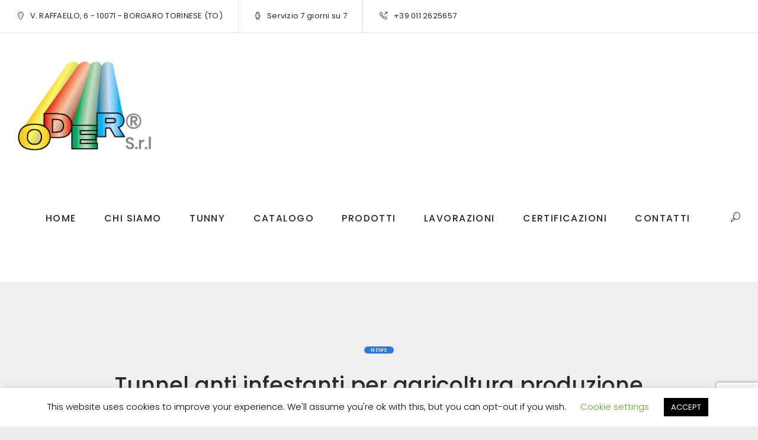

--- FILE ---
content_type: text/html; charset=UTF-8
request_url: http://www.oder.it/tunnel-anti-infestanti-per-agricoltura-produzione-vendita/
body_size: 74873
content:
<!DOCTYPE html>
<html lang="it-IT" class="scheme_original">

<head>
	<title>Tunnel anti infestanti per agricoltura produzione vendita - Oder - Materie plastiche, angolare pvc rigido, angolare pvc rigido per imballo, angolari da imballo in plastica, produzione profili su disegno Pvc, produzione profili su disegno PP, produzione profili su disegno PE, estrusione profilati di plastica, produzione profili e profilati plastici, granulazione materie plastiche, lavorazione e trattamento materie plastiche, nastro segnalimite tennis, nastro segnalimite campi da tennis, pacciamatura in plastica riciclata, profilati e profili in PVC rigido, profilati e profili in PVC rigido Produzione vendita, profilati trafilati e tubi in PVC Produzione vendita, profili estrusi plastici, profili speciali plastici su richiesta, profilo quadro o rettangolare, progettazione profili plastici, produzione profili plastici, rigenerazione materie plastiche, scarti plastici conto lavorazione, trafilatura profilati pvc, tubi anti infestanti per agricoltura, tubi in materiale riciclato, tubi in pvc rigido, zoccolino pvc rigido, zoccolino pvc rigido cellulare.</title>
		<meta charset="UTF-8" />
		<meta name="viewport" content="width=device-width, initial-scale=1, maximum-scale=1">
		<meta name="format-detection" content="telephone=no">
	
		<link rel="profile" href="http://gmpg.org/xfn/11" />
		<link rel="pingback" href="http://www.oder.it/xmlrpc.php" />
		
<!-- This site is optimized with the Yoast SEO plugin v13.5 - https://yoast.com/wordpress/plugins/seo/ -->
<meta name="description" content="Materie plastiche, angolare pvc rigido, angolare pvc rigido per imballo, angolari da imballo in plastica, produzione profili su disegno Pvc, produzione profili su disegno PP, produzione profili su disegno PE, estrusione profilati di plastica, produzione profili e profilati plastici, granulazione materie plastiche, lavorazione e trattamento materie plastiche, nastro segnalimite tennis, nastro segnalimite campi da tennis, pacciamatura in plastica riciclata, profilati e profili in PVC rigido, profilati e profili in PVC rigido Produzione vendita, profilati trafilati e tubi in PVC Produzione vendita, profili estrusi plastici, profili speciali plastici su richiesta, profilo quadro o rettangolare, progettazione profili plastici, produzione profili plastici, rigenerazione materie plastiche, scarti plastici conto lavorazione, trafilatura profilati pvc, tubi anti infestanti per agricoltura, tubi in materiale riciclato, tubi in pvc rigido, zoccolino pvc rigido, zoccolino pvc rigido cellulare."/>
<meta name="robots" content="max-snippet:-1, max-image-preview:large, max-video-preview:-1"/>
<link rel="canonical" href="https://www.oder.it/tunnel-anti-infestanti-per-agricoltura-produzione-vendita/" />
<meta property="og:locale" content="it_IT" />
<meta property="og:type" content="article" />
<meta property="og:title" content="Tunnel anti infestanti per agricoltura produzione vendita - Oder - Materie plastiche, angolare pvc rigido, angolare pvc rigido per imballo, angolari da imballo in plastica, produzione profili su disegno Pvc, produzione profili su disegno PP, produzione profili su disegno PE, estrusione profilati di plastica, produzione profili e profilati plastici, granulazione materie plastiche, lavorazione e trattamento materie plastiche, nastro segnalimite tennis, nastro segnalimite campi da tennis, pacciamatura in plastica riciclata, profilati e profili in PVC rigido, profilati e profili in PVC rigido Produzione vendita, profilati trafilati e tubi in PVC Produzione vendita, profili estrusi plastici, profili speciali plastici su richiesta, profilo quadro o rettangolare, progettazione profili plastici, produzione profili plastici, rigenerazione materie plastiche, scarti plastici conto lavorazione, trafilatura profilati pvc, tubi anti infestanti per agricoltura, tubi in materiale riciclato, tubi in pvc rigido, zoccolino pvc rigido, zoccolino pvc rigido cellulare." />
<meta property="og:description" content="Materie plastiche, angolare pvc rigido, angolare pvc rigido per imballo, angolari da imballo in plastica, produzione profili su disegno Pvc, produzione profili su disegno PP, produzione profili su disegno PE, estrusione profilati di plastica, produzione profili e profilati plastici, granulazione materie plastiche, lavorazione e trattamento materie plastiche, nastro segnalimite tennis, nastro segnalimite campi da tennis, pacciamatura in plastica riciclata, profilati e profili in PVC rigido, profilati e profili in PVC rigido Produzione vendita, profilati trafilati e tubi in PVC Produzione vendita, profili estrusi plastici, profili speciali plastici su richiesta, profilo quadro o rettangolare, progettazione profili plastici, produzione profili plastici, rigenerazione materie plastiche, scarti plastici conto lavorazione, trafilatura profilati pvc, tubi anti infestanti per agricoltura, tubi in materiale riciclato, tubi in pvc rigido, zoccolino pvc rigido, zoccolino pvc rigido cellulare." />
<meta property="og:url" content="https://www.oder.it/tunnel-anti-infestanti-per-agricoltura-produzione-vendita/" />
<meta property="og:site_name" content="Oder" />
<meta property="article:tag" content="Tunnel anti infestanti per agricoltura produzione vendita" />
<meta property="article:section" content="News" />
<meta property="article:published_time" content="2021-04-29T13:10:34+00:00" />
<meta name="twitter:card" content="summary_large_image" />
<meta name="twitter:description" content="Materie plastiche, angolare pvc rigido, angolare pvc rigido per imballo, angolari da imballo in plastica, produzione profili su disegno Pvc, produzione profili su disegno PP, produzione profili su disegno PE, estrusione profilati di plastica, produzione profili e profilati plastici, granulazione materie plastiche, lavorazione e trattamento materie plastiche, nastro segnalimite tennis, nastro segnalimite campi da tennis, pacciamatura in plastica riciclata, profilati e profili in PVC rigido, profilati e profili in PVC rigido Produzione vendita, profilati trafilati e tubi in PVC Produzione vendita, profili estrusi plastici, profili speciali plastici su richiesta, profilo quadro o rettangolare, progettazione profili plastici, produzione profili plastici, rigenerazione materie plastiche, scarti plastici conto lavorazione, trafilatura profilati pvc, tubi anti infestanti per agricoltura, tubi in materiale riciclato, tubi in pvc rigido, zoccolino pvc rigido, zoccolino pvc rigido cellulare." />
<meta name="twitter:title" content="Tunnel anti infestanti per agricoltura produzione vendita - Oder - Materie plastiche, angolare pvc rigido, angolare pvc rigido per imballo, angolari da imballo in plastica, produzione profili su disegno Pvc, produzione profili su disegno PP, produzione profili su disegno PE, estrusione profilati di plastica, produzione profili e profilati plastici, granulazione materie plastiche, lavorazione e trattamento materie plastiche, nastro segnalimite tennis, nastro segnalimite campi da tennis, pacciamatura in plastica riciclata, profilati e profili in PVC rigido, profilati e profili in PVC rigido Produzione vendita, profilati trafilati e tubi in PVC Produzione vendita, profili estrusi plastici, profili speciali plastici su richiesta, profilo quadro o rettangolare, progettazione profili plastici, produzione profili plastici, rigenerazione materie plastiche, scarti plastici conto lavorazione, trafilatura profilati pvc, tubi anti infestanti per agricoltura, tubi in materiale riciclato, tubi in pvc rigido, zoccolino pvc rigido, zoccolino pvc rigido cellulare." />
<script type='application/ld+json' class='yoast-schema-graph yoast-schema-graph--main'>{"@context":"https://schema.org","@graph":[{"@type":"Organization","@id":"https://www.oder.it/#organization","name":"Oder Srl","url":"https://www.oder.it/","sameAs":[],"logo":{"@type":"ImageObject","@id":"https://www.oder.it/#logo","inLanguage":"it-IT","url":"https://www.oder.it/wp-content/uploads/2021/02/ODER-TIF-1.png","width":402,"height":331,"caption":"Oder Srl"},"image":{"@id":"https://www.oder.it/#logo"}},{"@type":"WebSite","@id":"https://www.oder.it/#website","url":"https://www.oder.it/","name":"Oder","inLanguage":"it-IT","description":"LAVORAZIONI MATERIE PLASTICHE","publisher":{"@id":"https://www.oder.it/#organization"},"potentialAction":[{"@type":"SearchAction","target":"https://www.oder.it/?s={search_term_string}","query-input":"required name=search_term_string"}]},{"@type":"WebPage","@id":"https://www.oder.it/tunnel-anti-infestanti-per-agricoltura-produzione-vendita/#webpage","url":"https://www.oder.it/tunnel-anti-infestanti-per-agricoltura-produzione-vendita/","name":"Tunnel anti infestanti per agricoltura produzione vendita - Oder - Materie plastiche, angolare pvc rigido, angolare pvc rigido per imballo, angolari da imballo in plastica, produzione profili su disegno Pvc, produzione profili su disegno PP, produzione profili su disegno PE, estrusione profilati di plastica, produzione profili e profilati plastici, granulazione materie plastiche, lavorazione e trattamento materie plastiche, nastro segnalimite tennis, nastro segnalimite campi da tennis, pacciamatura in plastica riciclata, profilati e profili in PVC rigido, profilati e profili in PVC rigido Produzione vendita, profilati trafilati e tubi in PVC Produzione vendita, profili estrusi plastici, profili speciali plastici su richiesta, profilo quadro o rettangolare, progettazione profili plastici, produzione profili plastici, rigenerazione materie plastiche, scarti plastici conto lavorazione, trafilatura profilati pvc, tubi anti infestanti per agricoltura, tubi in materiale riciclato, tubi in pvc rigido, zoccolino pvc rigido, zoccolino pvc rigido cellulare.","isPartOf":{"@id":"https://www.oder.it/#website"},"inLanguage":"it-IT","datePublished":"2021-04-29T13:10:34+00:00","dateModified":"2021-04-29T13:10:34+00:00","description":"Materie plastiche, angolare pvc rigido, angolare pvc rigido per imballo, angolari da imballo in plastica, produzione profili su disegno Pvc, produzione profili su disegno PP, produzione profili su disegno PE, estrusione profilati di plastica, produzione profili e profilati plastici, granulazione materie plastiche, lavorazione e trattamento materie plastiche, nastro segnalimite tennis, nastro segnalimite campi da tennis, pacciamatura in plastica riciclata, profilati e profili in PVC rigido, profilati e profili in PVC rigido Produzione vendita, profilati trafilati e tubi in PVC Produzione vendita, profili estrusi plastici, profili speciali plastici su richiesta, profilo quadro o rettangolare, progettazione profili plastici, produzione profili plastici, rigenerazione materie plastiche, scarti plastici conto lavorazione, trafilatura profilati pvc, tubi anti infestanti per agricoltura, tubi in materiale riciclato, tubi in pvc rigido, zoccolino pvc rigido, zoccolino pvc rigido cellulare.","potentialAction":[{"@type":"ReadAction","target":["https://www.oder.it/tunnel-anti-infestanti-per-agricoltura-produzione-vendita/"]}]},{"@type":"Article","@id":"https://www.oder.it/tunnel-anti-infestanti-per-agricoltura-produzione-vendita/#article","isPartOf":{"@id":"https://www.oder.it/tunnel-anti-infestanti-per-agricoltura-produzione-vendita/#webpage"},"author":{"@id":"https://www.oder.it/#/schema/person/f948da2f2d9d038a1838d3aa0bd81ee9"},"headline":"Tunnel anti infestanti per agricoltura produzione vendita","datePublished":"2021-04-29T13:10:34+00:00","dateModified":"2021-04-29T13:10:34+00:00","commentCount":0,"mainEntityOfPage":{"@id":"https://www.oder.it/tunnel-anti-infestanti-per-agricoltura-produzione-vendita/#webpage"},"publisher":{"@id":"https://www.oder.it/#organization"},"keywords":"Tunnel anti infestanti per agricoltura produzione vendita","articleSection":"News","inLanguage":"it-IT"},{"@type":["Person"],"@id":"https://www.oder.it/#/schema/person/f948da2f2d9d038a1838d3aa0bd81ee9","name":"Oder","image":{"@type":"ImageObject","@id":"https://www.oder.it/#authorlogo","inLanguage":"it-IT","url":"http://2.gravatar.com/avatar/5904e85e097372cc544402ab67169dd7?s=96&d=mm&r=g","caption":"Oder"},"sameAs":[]}]}</script>
<!-- / Yoast SEO plugin. -->

<link rel='dns-prefetch' href='//www.google.com' />
<link rel='dns-prefetch' href='//fonts.googleapis.com' />
<link rel='dns-prefetch' href='//s.w.org' />
<link rel="alternate" type="application/rss+xml" title="Oder &raquo; Feed" href="https://www.oder.it/feed/" />
<link rel="alternate" type="application/rss+xml" title="Oder &raquo; Feed dei commenti" href="https://www.oder.it/comments/feed/" />
		<script type="text/javascript">
			window._wpemojiSettings = {"baseUrl":"https:\/\/s.w.org\/images\/core\/emoji\/12.0.0-1\/72x72\/","ext":".png","svgUrl":"https:\/\/s.w.org\/images\/core\/emoji\/12.0.0-1\/svg\/","svgExt":".svg","source":{"concatemoji":"http:\/\/www.oder.it\/wp-includes\/js\/wp-emoji-release.min.js?ver=5.3.20"}};
			!function(e,a,t){var n,r,o,i=a.createElement("canvas"),p=i.getContext&&i.getContext("2d");function s(e,t){var a=String.fromCharCode;p.clearRect(0,0,i.width,i.height),p.fillText(a.apply(this,e),0,0);e=i.toDataURL();return p.clearRect(0,0,i.width,i.height),p.fillText(a.apply(this,t),0,0),e===i.toDataURL()}function c(e){var t=a.createElement("script");t.src=e,t.defer=t.type="text/javascript",a.getElementsByTagName("head")[0].appendChild(t)}for(o=Array("flag","emoji"),t.supports={everything:!0,everythingExceptFlag:!0},r=0;r<o.length;r++)t.supports[o[r]]=function(e){if(!p||!p.fillText)return!1;switch(p.textBaseline="top",p.font="600 32px Arial",e){case"flag":return s([127987,65039,8205,9895,65039],[127987,65039,8203,9895,65039])?!1:!s([55356,56826,55356,56819],[55356,56826,8203,55356,56819])&&!s([55356,57332,56128,56423,56128,56418,56128,56421,56128,56430,56128,56423,56128,56447],[55356,57332,8203,56128,56423,8203,56128,56418,8203,56128,56421,8203,56128,56430,8203,56128,56423,8203,56128,56447]);case"emoji":return!s([55357,56424,55356,57342,8205,55358,56605,8205,55357,56424,55356,57340],[55357,56424,55356,57342,8203,55358,56605,8203,55357,56424,55356,57340])}return!1}(o[r]),t.supports.everything=t.supports.everything&&t.supports[o[r]],"flag"!==o[r]&&(t.supports.everythingExceptFlag=t.supports.everythingExceptFlag&&t.supports[o[r]]);t.supports.everythingExceptFlag=t.supports.everythingExceptFlag&&!t.supports.flag,t.DOMReady=!1,t.readyCallback=function(){t.DOMReady=!0},t.supports.everything||(n=function(){t.readyCallback()},a.addEventListener?(a.addEventListener("DOMContentLoaded",n,!1),e.addEventListener("load",n,!1)):(e.attachEvent("onload",n),a.attachEvent("onreadystatechange",function(){"complete"===a.readyState&&t.readyCallback()})),(n=t.source||{}).concatemoji?c(n.concatemoji):n.wpemoji&&n.twemoji&&(c(n.twemoji),c(n.wpemoji)))}(window,document,window._wpemojiSettings);
		</script>
		<style type="text/css">
img.wp-smiley,
img.emoji {
	display: inline !important;
	border: none !important;
	box-shadow: none !important;
	height: 1em !important;
	width: 1em !important;
	margin: 0 .07em !important;
	vertical-align: -0.1em !important;
	background: none !important;
	padding: 0 !important;
}
</style>
	<link rel='stylesheet' id='wp-block-library-css'  href='http://www.oder.it/wp-includes/css/dist/block-library/style.min.css?ver=5.3.20' type='text/css' media='all' />
<link rel='stylesheet' id='lvca-animate-styles-css'  href='http://www.oder.it/wp-content/plugins/addons-for-visual-composer/assets/css/animate.css?ver=3.3' type='text/css' media='all' />
<link rel='stylesheet' id='lvca-frontend-styles-css'  href='http://www.oder.it/wp-content/plugins/addons-for-visual-composer/assets/css/lvca-frontend.css?ver=3.3' type='text/css' media='all' />
<link rel='stylesheet' id='lvca-icomoon-styles-css'  href='http://www.oder.it/wp-content/plugins/addons-for-visual-composer/assets/css/icomoon.css?ver=3.3' type='text/css' media='all' />
<link rel='stylesheet' id='contact-form-7-css'  href='http://www.oder.it/wp-content/plugins/contact-form-7/includes/css/styles.css?ver=5.1.7' type='text/css' media='all' />
<link rel='stylesheet' id='cookie-law-info-css'  href='http://www.oder.it/wp-content/plugins/cookie-law-info/legacy/public/css/cookie-law-info-public.css?ver=3.2.4' type='text/css' media='all' />
<link rel='stylesheet' id='cookie-law-info-gdpr-css'  href='http://www.oder.it/wp-content/plugins/cookie-law-info/legacy/public/css/cookie-law-info-gdpr.css?ver=3.2.4' type='text/css' media='all' />
<link rel='stylesheet' id='essential-grid-plugin-settings-css'  href='http://www.oder.it/wp-content/plugins/essential-grid/public/assets/css/settings.css?ver=2.3.2' type='text/css' media='all' />
<link rel='stylesheet' id='tp-open-sans-css'  href='http://fonts.googleapis.com/css?family=Open+Sans%3A300%2C400%2C600%2C700%2C800&#038;ver=5.3.20' type='text/css' media='all' />
<link rel='stylesheet' id='tp-raleway-css'  href='http://fonts.googleapis.com/css?family=Raleway%3A100%2C200%2C300%2C400%2C500%2C600%2C700%2C800%2C900&#038;ver=5.3.20' type='text/css' media='all' />
<link rel='stylesheet' id='tp-droid-serif-css'  href='http://fonts.googleapis.com/css?family=Droid+Serif%3A400%2C700&#038;ver=5.3.20' type='text/css' media='all' />
<link rel='stylesheet' id='tp-fontello-css'  href='http://www.oder.it/wp-content/plugins/essential-grid/public/assets/font/fontello/css/fontello.css?ver=2.3.2' type='text/css' media='all' />
<link rel='stylesheet' id='rs-plugin-settings-css'  href='http://www.oder.it/wp-content/plugins/revslider/public/assets/css/settings.css?ver=5.4.8.3' type='text/css' media='all' />
<style id='rs-plugin-settings-inline-css' type='text/css'>
#rs-demo-id {}
</style>
<link rel='stylesheet' id='lvca-accordion-css'  href='http://www.oder.it/wp-content/plugins/addons-for-visual-composer/includes/addons/accordion/css/style.css?ver=3.3' type='text/css' media='all' />
<link rel='stylesheet' id='lvca-slick-css'  href='http://www.oder.it/wp-content/plugins/addons-for-visual-composer/assets/css/slick.css?ver=3.3' type='text/css' media='all' />
<link rel='stylesheet' id='lvca-carousel-css'  href='http://www.oder.it/wp-content/plugins/addons-for-visual-composer/includes/addons/carousel/css/style.css?ver=3.3' type='text/css' media='all' />
<link rel='stylesheet' id='lvca-clients-css'  href='http://www.oder.it/wp-content/plugins/addons-for-visual-composer/includes/addons/clients/css/style.css?ver=3.3' type='text/css' media='all' />
<link rel='stylesheet' id='lvca-heading-css'  href='http://www.oder.it/wp-content/plugins/addons-for-visual-composer/includes/addons/heading/css/style.css?ver=3.3' type='text/css' media='all' />
<link rel='stylesheet' id='lvca-odometers-css'  href='http://www.oder.it/wp-content/plugins/addons-for-visual-composer/includes/addons/odometers/css/style.css?ver=3.3' type='text/css' media='all' />
<link rel='stylesheet' id='lvca-piecharts-css'  href='http://www.oder.it/wp-content/plugins/addons-for-visual-composer/includes/addons/piecharts/css/style.css?ver=3.3' type='text/css' media='all' />
<link rel='stylesheet' id='lvca-posts-carousel-css'  href='http://www.oder.it/wp-content/plugins/addons-for-visual-composer/includes/addons/posts-carousel/css/style.css?ver=3.3' type='text/css' media='all' />
<link rel='stylesheet' id='lvca-pricing-table-css'  href='http://www.oder.it/wp-content/plugins/addons-for-visual-composer/includes/addons/pricing-table/css/style.css?ver=3.3' type='text/css' media='all' />
<link rel='stylesheet' id='lvca-services-css'  href='http://www.oder.it/wp-content/plugins/addons-for-visual-composer/includes/addons/services/css/style.css?ver=3.3' type='text/css' media='all' />
<link rel='stylesheet' id='lvca-stats-bar-css'  href='http://www.oder.it/wp-content/plugins/addons-for-visual-composer/includes/addons/stats-bar/css/style.css?ver=3.3' type='text/css' media='all' />
<link rel='stylesheet' id='lvca-tabs-css'  href='http://www.oder.it/wp-content/plugins/addons-for-visual-composer/includes/addons/tabs/css/style.css?ver=3.3' type='text/css' media='all' />
<link rel='stylesheet' id='lvca-team-members-css'  href='http://www.oder.it/wp-content/plugins/addons-for-visual-composer/includes/addons/team/css/style.css?ver=3.3' type='text/css' media='all' />
<link rel='stylesheet' id='lvca-testimonials-css'  href='http://www.oder.it/wp-content/plugins/addons-for-visual-composer/includes/addons/testimonials/css/style.css?ver=3.3' type='text/css' media='all' />
<link rel='stylesheet' id='lvca-flexslider-css'  href='http://www.oder.it/wp-content/plugins/addons-for-visual-composer/assets/css/flexslider.css?ver=3.3' type='text/css' media='all' />
<link rel='stylesheet' id='lvca-testimonials-slider-css'  href='http://www.oder.it/wp-content/plugins/addons-for-visual-composer/includes/addons/testimonials-slider/css/style.css?ver=3.3' type='text/css' media='all' />
<link rel='stylesheet' id='lvca-portfolio-css'  href='http://www.oder.it/wp-content/plugins/addons-for-visual-composer/includes/addons/portfolio/css/style.css?ver=3.3' type='text/css' media='all' />
<link rel='stylesheet' id='invetex-font-google_fonts-style-css'  href='//fonts.googleapis.com/css?family=Poppins:300,300italic,400,400italic,500,500italic,600,600italic,700,700italic|Lora:300,300italic,400,400italic,500,500italic,600,600italic,700,700italic&#038;subset=latin,latin-ext' type='text/css' media='all' />
<link rel='stylesheet' id='invetex-fontello-style-css'  href='http://www.oder.it/wp-content/themes/invetex/css/fontello/css/fontello.css' type='text/css' media='all' />
<link rel='stylesheet' id='invetex-main-style-css'  href='http://www.oder.it/wp-content/themes/invetex/style.css' type='text/css' media='all' />
<link rel='stylesheet' id='invetex-animation-style-css'  href='http://www.oder.it/wp-content/themes/invetex/fw/css/core.animation.css' type='text/css' media='all' />
<link rel='stylesheet' id='invetex-shortcodes-style-css'  href='http://www.oder.it/wp-content/plugins/trx_utils/shortcodes/theme.shortcodes.css' type='text/css' media='all' />
<link rel='stylesheet' id='invetex-theme-style-css'  href='http://www.oder.it/wp-content/themes/invetex/css/theme.css' type='text/css' media='all' />
<style id='invetex-theme-style-inline-css' type='text/css'>
  .sidebar_outer_logo .logo_main,.top_panel_wrap .logo_main,.top_panel_wrap .logo_fixed{height:186px} .contacts_wrap .logo img{height:30px}.single_footer_info{display:none !important}
</style>
<link rel='stylesheet' id='invetex-responsive-style-css'  href='http://www.oder.it/wp-content/themes/invetex/css/responsive.css' type='text/css' media='all' />
<link rel='stylesheet' id='mediaelement-css'  href='http://www.oder.it/wp-includes/js/mediaelement/mediaelementplayer-legacy.min.css?ver=4.2.13-9993131' type='text/css' media='all' />
<link rel='stylesheet' id='wp-mediaelement-css'  href='http://www.oder.it/wp-includes/js/mediaelement/wp-mediaelement.min.css?ver=5.3.20' type='text/css' media='all' />
<!--[if lt IE 9]>
<link rel='stylesheet' id='vc_lte_ie9-css'  href='http://www.oder.it/wp-content/plugins/js_composer/assets/css/vc_lte_ie9.min.css?ver=6.0.3' type='text/css' media='screen' />
<![endif]-->
<script type='text/javascript' src='http://www.oder.it/wp-includes/js/jquery/jquery.js?ver=1.12.4-wp'></script>
<script type='text/javascript' src='http://www.oder.it/wp-includes/js/jquery/jquery-migrate.min.js?ver=1.4.1'></script>
<script type='text/javascript' src='http://www.oder.it/wp-content/plugins/addons-for-visual-composer/assets/js/jquery.waypoints.min.js?ver=3.3'></script>
<script type='text/javascript'>
/* <![CDATA[ */
var lvca_settings = {"mobile_width":"780","custom_css":""};
/* ]]> */
</script>
<script type='text/javascript' src='http://www.oder.it/wp-content/plugins/addons-for-visual-composer/assets/js/lvca-frontend.min.js?ver=3.3'></script>
<script type='text/javascript'>
/* <![CDATA[ */
var Cli_Data = {"nn_cookie_ids":[],"cookielist":[],"non_necessary_cookies":[],"ccpaEnabled":"","ccpaRegionBased":"","ccpaBarEnabled":"","strictlyEnabled":["necessary","obligatoire"],"ccpaType":"gdpr","js_blocking":"","custom_integration":"","triggerDomRefresh":"","secure_cookies":""};
var cli_cookiebar_settings = {"animate_speed_hide":"500","animate_speed_show":"500","background":"#FFF","border":"#b1a6a6c2","border_on":"","button_1_button_colour":"#000","button_1_button_hover":"#000000","button_1_link_colour":"#fff","button_1_as_button":"1","button_1_new_win":"","button_2_button_colour":"#333","button_2_button_hover":"#292929","button_2_link_colour":"#444","button_2_as_button":"","button_2_hidebar":"","button_3_button_colour":"#000","button_3_button_hover":"#000000","button_3_link_colour":"#fff","button_3_as_button":"1","button_3_new_win":"","button_4_button_colour":"#000","button_4_button_hover":"#000000","button_4_link_colour":"#62a329","button_4_as_button":"","button_7_button_colour":"#61a229","button_7_button_hover":"#4e8221","button_7_link_colour":"#fff","button_7_as_button":"1","button_7_new_win":"","font_family":"inherit","header_fix":"","notify_animate_hide":"1","notify_animate_show":"","notify_div_id":"#cookie-law-info-bar","notify_position_horizontal":"left","notify_position_vertical":"bottom","scroll_close":"","scroll_close_reload":"","accept_close_reload":"","reject_close_reload":"","showagain_tab":"1","showagain_background":"#fff","showagain_border":"#000","showagain_div_id":"#cookie-law-info-again","showagain_x_position":"100px","text":"#000","show_once_yn":"","show_once":"10000","logging_on":"","as_popup":"","popup_overlay":"1","bar_heading_text":"","cookie_bar_as":"banner","popup_showagain_position":"bottom-right","widget_position":"left"};
var log_object = {"ajax_url":"https:\/\/www.oder.it\/wp-admin\/admin-ajax.php"};
/* ]]> */
</script>
<script type='text/javascript' src='http://www.oder.it/wp-content/plugins/cookie-law-info/legacy/public/js/cookie-law-info-public.js?ver=3.2.4'></script>
<script type='text/javascript' src='http://www.oder.it/wp-content/plugins/essential-grid/public/assets/js/jquery.esgbox.min.js?ver=2.3.2'></script>
<script type='text/javascript' src='http://www.oder.it/wp-content/plugins/essential-grid/public/assets/js/jquery.themepunch.tools.min.js?ver=2.3.2'></script>
<script type='text/javascript' src='http://www.oder.it/wp-content/plugins/revslider/public/assets/js/jquery.themepunch.revolution.min.js?ver=5.4.8.3'></script>
<script type='text/javascript' src='http://www.oder.it/wp-content/plugins/addons-for-visual-composer/includes/addons/accordion/js/accordion.min.js?ver=3.3'></script>
<script type='text/javascript' src='http://www.oder.it/wp-content/plugins/addons-for-visual-composer/assets/js/slick.min.js?ver=3.3'></script>
<script type='text/javascript' src='http://www.oder.it/wp-content/plugins/addons-for-visual-composer/assets/js/jquery.stats.min.js?ver=3.3'></script>
<script type='text/javascript' src='http://www.oder.it/wp-content/plugins/addons-for-visual-composer/includes/addons/odometers/js/odometer.min.js?ver=3.3'></script>
<script type='text/javascript' src='http://www.oder.it/wp-content/plugins/addons-for-visual-composer/includes/addons/piecharts/js/piechart.min.js?ver=3.3'></script>
<script type='text/javascript' src='http://www.oder.it/wp-content/plugins/addons-for-visual-composer/includes/addons/posts-carousel/js/posts-carousel.min.js?ver=3.3'></script>
<script type='text/javascript' src='http://www.oder.it/wp-content/plugins/addons-for-visual-composer/includes/addons/spacer/js/spacer.min.js?ver=3.3'></script>
<script type='text/javascript' src='http://www.oder.it/wp-content/plugins/addons-for-visual-composer/includes/addons/services/js/services.min.js?ver=3.3'></script>
<script type='text/javascript' src='http://www.oder.it/wp-content/plugins/addons-for-visual-composer/includes/addons/stats-bar/js/stats-bar.min.js?ver=3.3'></script>
<script type='text/javascript' src='http://www.oder.it/wp-content/plugins/addons-for-visual-composer/includes/addons/tabs/js/tabs.min.js?ver=3.3'></script>
<script type='text/javascript' src='http://www.oder.it/wp-content/plugins/addons-for-visual-composer/assets/js/jquery.flexslider.min.js?ver=3.3'></script>
<script type='text/javascript' src='http://www.oder.it/wp-content/plugins/addons-for-visual-composer/includes/addons/testimonials-slider/js/testimonials.min.js?ver=3.3'></script>
<script type='text/javascript' src='http://www.oder.it/wp-content/plugins/addons-for-visual-composer/assets/js/isotope.pkgd.min.js?ver=3.3'></script>
<script type='text/javascript' src='http://www.oder.it/wp-content/plugins/addons-for-visual-composer/assets/js/imagesloaded.pkgd.min.js?ver=3.3'></script>
<script type='text/javascript' src='http://www.oder.it/wp-content/plugins/addons-for-visual-composer/includes/addons/portfolio/js/portfolio.min.js?ver=3.3'></script>
<link rel='https://api.w.org/' href='https://www.oder.it/wp-json/' />
<link rel="EditURI" type="application/rsd+xml" title="RSD" href="https://www.oder.it/xmlrpc.php?rsd" />
<link rel="wlwmanifest" type="application/wlwmanifest+xml" href="http://www.oder.it/wp-includes/wlwmanifest.xml" /> 
<meta name="generator" content="WordPress 5.3.20" />
<link rel='shortlink' href='https://www.oder.it/?p=2325' />
<link rel="alternate" type="application/json+oembed" href="https://www.oder.it/wp-json/oembed/1.0/embed?url=https%3A%2F%2Fwww.oder.it%2Ftunnel-anti-infestanti-per-agricoltura-produzione-vendita%2F" />
<link rel="alternate" type="text/xml+oembed" href="https://www.oder.it/wp-json/oembed/1.0/embed?url=https%3A%2F%2Fwww.oder.it%2Ftunnel-anti-infestanti-per-agricoltura-produzione-vendita%2F&#038;format=xml" />
        <script type="text/javascript">
            (function () {
                window.lvca_fs = {can_use_premium_code: false};
            })();
        </script>
        		<script type="text/javascript">
			var ajaxRevslider;
			
			jQuery(document).ready(function() {
				// CUSTOM AJAX CONTENT LOADING FUNCTION
				ajaxRevslider = function(obj) {
				
					// obj.type : Post Type
					// obj.id : ID of Content to Load
					// obj.aspectratio : The Aspect Ratio of the Container / Media
					// obj.selector : The Container Selector where the Content of Ajax will be injected. It is done via the Essential Grid on Return of Content
					
					var content = "";

					data = {};
					
					data.action = 'revslider_ajax_call_front';
					data.client_action = 'get_slider_html';
					data.token = '12da9dbcb0';
					data.type = obj.type;
					data.id = obj.id;
					data.aspectratio = obj.aspectratio;
					
					// SYNC AJAX REQUEST
					jQuery.ajax({
						type:"post",
						url:"https://www.oder.it/wp-admin/admin-ajax.php",
						dataType: 'json',
						data:data,
						async:false,
						success: function(ret, textStatus, XMLHttpRequest) {
							if(ret.success == true)
								content = ret.data;								
						},
						error: function(e) {
							console.log(e);
						}
					});
					
					 // FIRST RETURN THE CONTENT WHEN IT IS LOADED !!
					 return content;						 
				};
				
				// CUSTOM AJAX FUNCTION TO REMOVE THE SLIDER
				var ajaxRemoveRevslider = function(obj) {
					return jQuery(obj.selector+" .rev_slider").revkill();
				};

				// EXTEND THE AJAX CONTENT LOADING TYPES WITH TYPE AND FUNCTION
				var extendessential = setInterval(function() {
					if (jQuery.fn.tpessential != undefined) {
						clearInterval(extendessential);
						if(typeof(jQuery.fn.tpessential.defaults) !== 'undefined') {
							jQuery.fn.tpessential.defaults.ajaxTypes.push({type:"revslider",func:ajaxRevslider,killfunc:ajaxRemoveRevslider,openAnimationSpeed:0.3});   
							// type:  Name of the Post to load via Ajax into the Essential Grid Ajax Container
							// func: the Function Name which is Called once the Item with the Post Type has been clicked
							// killfunc: function to kill in case the Ajax Window going to be removed (before Remove function !
							// openAnimationSpeed: how quick the Ajax Content window should be animated (default is 0.3)
						}
					}
				},30);
			});
		</script>
		<meta name="generator" content="Powered by WPBakery Page Builder - drag and drop page builder for WordPress."/>
<style type="text/css" id="custom-background-css">
body.custom-background { background-color: #ededed; }
</style>
	<meta name="generator" content="Powered by Slider Revolution 5.4.8.3 - responsive, Mobile-Friendly Slider Plugin for WordPress with comfortable drag and drop interface." />
<script type="text/javascript">function setREVStartSize(e){									
						try{ e.c=jQuery(e.c);var i=jQuery(window).width(),t=9999,r=0,n=0,l=0,f=0,s=0,h=0;
							if(e.responsiveLevels&&(jQuery.each(e.responsiveLevels,function(e,f){f>i&&(t=r=f,l=e),i>f&&f>r&&(r=f,n=e)}),t>r&&(l=n)),f=e.gridheight[l]||e.gridheight[0]||e.gridheight,s=e.gridwidth[l]||e.gridwidth[0]||e.gridwidth,h=i/s,h=h>1?1:h,f=Math.round(h*f),"fullscreen"==e.sliderLayout){var u=(e.c.width(),jQuery(window).height());if(void 0!=e.fullScreenOffsetContainer){var c=e.fullScreenOffsetContainer.split(",");if (c) jQuery.each(c,function(e,i){u=jQuery(i).length>0?u-jQuery(i).outerHeight(!0):u}),e.fullScreenOffset.split("%").length>1&&void 0!=e.fullScreenOffset&&e.fullScreenOffset.length>0?u-=jQuery(window).height()*parseInt(e.fullScreenOffset,0)/100:void 0!=e.fullScreenOffset&&e.fullScreenOffset.length>0&&(u-=parseInt(e.fullScreenOffset,0))}f=u}else void 0!=e.minHeight&&f<e.minHeight&&(f=e.minHeight);e.c.closest(".rev_slider_wrapper").css({height:f})					
						}catch(d){console.log("Failure at Presize of Slider:"+d)}						
					};</script>
		<style type="text/css" id="wp-custom-css">
			.top_panel_wrap .logo_main {
    max-height: 150px;
}
 /* sfondo sito */
.scheme_original .page_wrap, .scheme_original .copy_wrap, .scheme_original #page_preloader {
    background-color: #efefef;
}

.top_panel_fixed .top_panel_wrap .logo {
    margin-bottom: 0px;
    margin-top: 10px;
}
.top_panel_wrap .logo_fixed {
    max-height: 70px;
}

/* footer */
.copyright_wrap_inner {
	background-color: gainsboro !important;
}

/* HEADER */
.menu-item  {
	font-size: 17px !important;
	font-weight: bold !important;
}		</style>
		<noscript><style> .wpb_animate_when_almost_visible { opacity: 1; }</style></noscript></head>
<body class="post-template-default single single-post postid-2325 single-format-standard custom-background supports-webp invetex_body body_style_wide body_filled article_style_stretch layout_single-standard template_single-standard scheme_original top_panel_show top_panel_above sidebar_hide sidebar_outer_hide wpb-js-composer js-comp-ver-6.0.3 vc_responsive">
	<a id="toc_home" class="sc_anchor" title="Home" data-description="&lt;i&gt;Return to Home&lt;/i&gt; - &lt;br&gt;navigate to home page of the site" data-icon="icon-home" data-url="https://www.oder.it/" data-separator="yes"></a><a id="toc_top" class="sc_anchor" title="To Top" data-description="&lt;i&gt;Back to top&lt;/i&gt; - &lt;br&gt;scroll to top of the page" data-icon="icon-double-up" data-url="" data-separator="yes"></a>		<div class="body_wrap">
				<div class="page_wrap">
					
		<div class="top_panel_fixed_wrap"></div>

		<header class="top_panel_wrap top_panel_style_3 scheme_original">
			<div class="top_panel_wrap_inner top_panel_inner_style_3 top_panel_position_above">
			
							<div class="top_panel_top">
					<div class="content_wrap clearfix">
							<div class="top_panel_top_contact_area icon-location-light">V. RAFFAELLO, 6 - 10071 - BORGARO TORINESE (TO)</div>
	
	<div class="top_panel_top_open_hours icon-clock-light">Servizio 7 giorni su 7</div>
	
    <div class="top_panel_top_ophone icon-call-out"><a href="tel:+39 011 2625657">+39 011 2625657</a></div>

<div class="top_panel_top_user_area cart_hide">

	
			<ul id="menu_user" class="menu_user_nav">
		
	</ul>

</div>					</div>
				</div>
			
			<div class="top_panel_middle" >
				<div class="content_wrap">
					<div class="contact_logo">
								<div class="logo">
			<a href="https://www.oder.it/"><img src="http://www.oder.it/wp-content/uploads/2024/04/log-1.png" class="logo_main" alt="Image" width="500" height="331"><img src="http://www.oder.it/wp-content/uploads/2024/04/log-1.png" class="logo_fixed" alt="Image" width="500" height="331"></a>
		</div>
							</div>
					<div class="menu_main_wrap">
						<nav class="menu_main_nav_area menu_hover_fade">
							<ul id="menu_main" class="menu_main_nav"><li id="menu-item-1953" class="menu-item menu-item-type-post_type menu-item-object-page menu-item-home menu-item-1953"><a href="https://www.oder.it/"><span>Home</span></a></li>
<li id="menu-item-2139" class="menu-item menu-item-type-post_type menu-item-object-page menu-item-2139"><a href="https://www.oder.it/chi-siamo/"><span>Chi Siamo</span></a></li>
<li id="menu-item-1962" class="menu-item menu-item-type-post_type menu-item-object-services menu-item-has-children menu-item-1962"><a href="https://www.oder.it/services/agricoltura/"><span>Tunny</span></a>
<ul class="sub-menu">
	<li id="menu-item-2468" class="menu-item menu-item-type-custom menu-item-object-custom menu-item-2468"><a target="_blank" rel="noopener noreferrer" href="http://www.tunny.it/"><span>Tunny Shop</span></a></li>
</ul>
</li>
<li id="menu-item-2254" class="menu-item menu-item-type-custom menu-item-object-custom menu-item-2254"><a target="_blank" rel="noopener noreferrer" href="http://www.oder.it/wp-content/uploads/2021/02/BROCHURE-ODER.pdf"><span>Catalogo</span></a></li>
<li id="menu-item-2175" class="menu-item menu-item-type-custom menu-item-object-custom menu-item-has-children menu-item-2175"><a href="#"><span>Prodotti</span></a>
<ul class="sub-menu">
	<li id="menu-item-2176" class="menu-item menu-item-type-custom menu-item-object-custom menu-item-has-children menu-item-2176"><a href="#"><span>PVC</span></a>
	<ul class="sub-menu">
		<li id="menu-item-2174" class="menu-item menu-item-type-post_type menu-item-object-post menu-item-2174"><a href="https://www.oder.it/angolare-pvc-rigido-per-imballo/"><span>Angolare pvc rigido per imballo</span></a></li>
		<li id="menu-item-2173" class="menu-item menu-item-type-post_type menu-item-object-post menu-item-2173"><a href="https://www.oder.it/profili-in-pvc-rigido/"><span>Profili in pvc rigido</span></a></li>
		<li id="menu-item-2172" class="menu-item menu-item-type-post_type menu-item-object-post menu-item-2172"><a href="https://www.oder.it/zoccolino-pvc-rigido-cellulare/"><span>Zoccolino pvc rigido cellulare</span></a></li>
	</ul>
</li>
	<li id="menu-item-2189" class="menu-item menu-item-type-custom menu-item-object-custom menu-item-has-children menu-item-2189"><a href="#"><span>Tubi</span></a>
	<ul class="sub-menu">
		<li id="menu-item-2193" class="menu-item menu-item-type-post_type menu-item-object-post menu-item-2193"><a href="https://www.oder.it/tubi-pvc-rigido-estremita-lisce/"><span>Tubi pvc rigido &#8211; estremità lisce</span></a></li>
		<li id="menu-item-2192" class="menu-item menu-item-type-post_type menu-item-object-post menu-item-2192"><a href="https://www.oder.it/tubi-flessibili-impiantistica/"><span>Tubi flessibili impiantistica</span></a></li>
		<li id="menu-item-2191" class="menu-item menu-item-type-post_type menu-item-object-post menu-item-2191"><a href="https://www.oder.it/tubi-pvc-rigido-edilizia/"><span>Tubi pvc rigido edilizia</span></a></li>
		<li id="menu-item-2190" class="menu-item menu-item-type-post_type menu-item-object-post menu-item-2190"><a href="https://www.oder.it/tubi-super-pvc-edilizia-arancio/"><span>Tubi super pvc edilizia arancio</span></a></li>
	</ul>
</li>
	<li id="menu-item-2197" class="menu-item menu-item-type-post_type menu-item-object-post menu-item-2197"><a href="https://www.oder.it/profilo-quadro-o-rettangolare/"><span>Profilo quadro o rettangolare</span></a></li>
	<li id="menu-item-2200" class="menu-item menu-item-type-post_type menu-item-object-post menu-item-2200"><a href="https://www.oder.it/tunny-shop-classic/"><span>Tunny Shop Classic</span></a></li>
	<li id="menu-item-2205" class="menu-item menu-item-type-post_type menu-item-object-post menu-item-2205"><a href="https://www.oder.it/tunny-shop-modulare/"><span>Tunny Shop Modulare</span></a></li>
	<li id="menu-item-2209" class="menu-item menu-item-type-post_type menu-item-object-post menu-item-2209"><a href="https://www.oder.it/nastro-segnalimite-campi-tennis/"><span>Nastro segnalimite campi da tennis</span></a></li>
	<li id="menu-item-2211" class="menu-item menu-item-type-post_type menu-item-object-services menu-item-2211"><a href="https://www.oder.it/services/agricoltura/"><span>AGRICOLTURA</span></a></li>
	<li id="menu-item-2215" class="menu-item menu-item-type-post_type menu-item-object-post menu-item-2215"><a href="https://www.oder.it/serie-pollici-filettata/"><span>Serie pollici filettata</span></a></li>
	<li id="menu-item-2259" class="menu-item menu-item-type-post_type menu-item-object-page menu-item-2259"><a href="https://www.oder.it/guide-isolanti/"><span>Guide Isolanti</span></a></li>
</ul>
</li>
<li id="menu-item-1956" class="menu-item menu-item-type-custom menu-item-object-custom menu-item-has-children menu-item-1956"><a href="#"><span>Lavorazioni</span></a>
<ul class="sub-menu">
	<li id="menu-item-1957" class="menu-item menu-item-type-post_type menu-item-object-services menu-item-1957"><a href="https://www.oder.it/services/estrusione-materie-plastiche/"><span>Estrusione materie plastiche</span></a></li>
	<li id="menu-item-1958" class="menu-item menu-item-type-post_type menu-item-object-services menu-item-1958"><a href="https://www.oder.it/services/lavorazioni-materie-plastiche/"><span>Lavorazioni materie plastiche</span></a></li>
	<li id="menu-item-1959" class="menu-item menu-item-type-post_type menu-item-object-services menu-item-1959"><a href="https://www.oder.it/services/rigenerazione-materie-plastiche/"><span>Rigenerazione materie plastiche</span></a></li>
	<li id="menu-item-2135" class="menu-item menu-item-type-post_type menu-item-object-services menu-item-2135"><a href="https://www.oder.it/services/progettazione-su-disegno/"><span>Progettazione su disegno</span></a></li>
</ul>
</li>
<li id="menu-item-2144" class="menu-item menu-item-type-post_type menu-item-object-page menu-item-2144"><a href="https://www.oder.it/certificato-iso/"><span>Certificazioni</span></a></li>
<li id="menu-item-1954" class="menu-item menu-item-type-post_type menu-item-object-page menu-item-1954"><a href="https://www.oder.it/contact/"><span>Contatti</span></a></li>
</ul>						</nav>
						<div class="search_wrap search_style_default search_state_closed search_ajax top_panel_el top_panel_icon ">
						<div class="search_form_wrap">
							<form role="search" method="get" class="search_form" action="https://www.oder.it/">
								<button type="submit" class="search_submit icon-search-light" title="Open search"></button>
								<input type="text" class="search_field" placeholder="Search" value="" name="s" /></form>
						</div><div class="search_results widget_area scheme_original"><a class="search_results_close icon-cancel"></a><div class="search_results_content"></div></div></div>
													<div class="top_panel_top_socials top_panel_el">
															</div>
											</div>
				</div>
			</div>

			</div>
		</header>

		<nav class="menu_pushy_nav_area pushy pushy-left scheme_original">
			<div class="pushy_inner">
				<a href="#" class="close-pushy"></a>
							</div>
		</nav>

		<!-- Site Overlay -->
		<div class="site-overlay"></div>
			<div class="header_mobile header_mobile_style_3">
		<div class="content_wrap">
			<div class="menu_button icon-menu"></div>
					<div class="logo">
			<a href="https://www.oder.it/"><img src="http://www.oder.it/wp-content/uploads/2024/04/log-1.png" class="logo_main" alt="Image" width="500" height="331"></a>
		</div>
				</div>
		<div class="side_wrap">
			<div class="close">Close</div>
			<div class="panel_top">
				<nav class="menu_main_nav_area">
					<ul id="menu_mobile" class="menu_main_nav"><li class="menu-item menu-item-type-post_type menu-item-object-page menu-item-home menu-item-1953"><a href="https://www.oder.it/"><span>Home</span></a></li>
<li class="menu-item menu-item-type-post_type menu-item-object-page menu-item-2139"><a href="https://www.oder.it/chi-siamo/"><span>Chi Siamo</span></a></li>
<li class="menu-item menu-item-type-post_type menu-item-object-services menu-item-has-children menu-item-1962"><a href="https://www.oder.it/services/agricoltura/"><span>Tunny</span></a>
<ul class="sub-menu">
	<li class="menu-item menu-item-type-custom menu-item-object-custom menu-item-2468"><a target="_blank" rel="noopener noreferrer" href="http://www.tunny.it/"><span>Tunny Shop</span></a></li>
</ul>
</li>
<li class="menu-item menu-item-type-custom menu-item-object-custom menu-item-2254"><a target="_blank" rel="noopener noreferrer" href="http://www.oder.it/wp-content/uploads/2021/02/BROCHURE-ODER.pdf"><span>Catalogo</span></a></li>
<li class="menu-item menu-item-type-custom menu-item-object-custom menu-item-has-children menu-item-2175"><a href="#"><span>Prodotti</span></a>
<ul class="sub-menu">
	<li class="menu-item menu-item-type-custom menu-item-object-custom menu-item-has-children menu-item-2176"><a href="#"><span>PVC</span></a>
	<ul class="sub-menu">
		<li class="menu-item menu-item-type-post_type menu-item-object-post menu-item-2174"><a href="https://www.oder.it/angolare-pvc-rigido-per-imballo/"><span>Angolare pvc rigido per imballo</span></a></li>
		<li class="menu-item menu-item-type-post_type menu-item-object-post menu-item-2173"><a href="https://www.oder.it/profili-in-pvc-rigido/"><span>Profili in pvc rigido</span></a></li>
		<li class="menu-item menu-item-type-post_type menu-item-object-post menu-item-2172"><a href="https://www.oder.it/zoccolino-pvc-rigido-cellulare/"><span>Zoccolino pvc rigido cellulare</span></a></li>
	</ul>
</li>
	<li class="menu-item menu-item-type-custom menu-item-object-custom menu-item-has-children menu-item-2189"><a href="#"><span>Tubi</span></a>
	<ul class="sub-menu">
		<li class="menu-item menu-item-type-post_type menu-item-object-post menu-item-2193"><a href="https://www.oder.it/tubi-pvc-rigido-estremita-lisce/"><span>Tubi pvc rigido &#8211; estremità lisce</span></a></li>
		<li class="menu-item menu-item-type-post_type menu-item-object-post menu-item-2192"><a href="https://www.oder.it/tubi-flessibili-impiantistica/"><span>Tubi flessibili impiantistica</span></a></li>
		<li class="menu-item menu-item-type-post_type menu-item-object-post menu-item-2191"><a href="https://www.oder.it/tubi-pvc-rigido-edilizia/"><span>Tubi pvc rigido edilizia</span></a></li>
		<li class="menu-item menu-item-type-post_type menu-item-object-post menu-item-2190"><a href="https://www.oder.it/tubi-super-pvc-edilizia-arancio/"><span>Tubi super pvc edilizia arancio</span></a></li>
	</ul>
</li>
	<li class="menu-item menu-item-type-post_type menu-item-object-post menu-item-2197"><a href="https://www.oder.it/profilo-quadro-o-rettangolare/"><span>Profilo quadro o rettangolare</span></a></li>
	<li class="menu-item menu-item-type-post_type menu-item-object-post menu-item-2200"><a href="https://www.oder.it/tunny-shop-classic/"><span>Tunny Shop Classic</span></a></li>
	<li class="menu-item menu-item-type-post_type menu-item-object-post menu-item-2205"><a href="https://www.oder.it/tunny-shop-modulare/"><span>Tunny Shop Modulare</span></a></li>
	<li class="menu-item menu-item-type-post_type menu-item-object-post menu-item-2209"><a href="https://www.oder.it/nastro-segnalimite-campi-tennis/"><span>Nastro segnalimite campi da tennis</span></a></li>
	<li class="menu-item menu-item-type-post_type menu-item-object-services menu-item-2211"><a href="https://www.oder.it/services/agricoltura/"><span>AGRICOLTURA</span></a></li>
	<li class="menu-item menu-item-type-post_type menu-item-object-post menu-item-2215"><a href="https://www.oder.it/serie-pollici-filettata/"><span>Serie pollici filettata</span></a></li>
	<li class="menu-item menu-item-type-post_type menu-item-object-page menu-item-2259"><a href="https://www.oder.it/guide-isolanti/"><span>Guide Isolanti</span></a></li>
</ul>
</li>
<li class="menu-item menu-item-type-custom menu-item-object-custom menu-item-has-children menu-item-1956"><a href="#"><span>Lavorazioni</span></a>
<ul class="sub-menu">
	<li class="menu-item menu-item-type-post_type menu-item-object-services menu-item-1957"><a href="https://www.oder.it/services/estrusione-materie-plastiche/"><span>Estrusione materie plastiche</span></a></li>
	<li class="menu-item menu-item-type-post_type menu-item-object-services menu-item-1958"><a href="https://www.oder.it/services/lavorazioni-materie-plastiche/"><span>Lavorazioni materie plastiche</span></a></li>
	<li class="menu-item menu-item-type-post_type menu-item-object-services menu-item-1959"><a href="https://www.oder.it/services/rigenerazione-materie-plastiche/"><span>Rigenerazione materie plastiche</span></a></li>
	<li class="menu-item menu-item-type-post_type menu-item-object-services menu-item-2135"><a href="https://www.oder.it/services/progettazione-su-disegno/"><span>Progettazione su disegno</span></a></li>
</ul>
</li>
<li class="menu-item menu-item-type-post_type menu-item-object-page menu-item-2144"><a href="https://www.oder.it/certificato-iso/"><span>Certificazioni</span></a></li>
<li class="menu-item menu-item-type-post_type menu-item-object-page menu-item-1954"><a href="https://www.oder.it/contact/"><span>Contatti</span></a></li>
</ul>				</nav>
				<div class="search_wrap search_style_ search_state_fixed search_ajax">
						<div class="search_form_wrap">
							<form role="search" method="get" class="search_form" action="https://www.oder.it/">
								<button type="submit" class="search_submit icon-search-light" title="Start search"></button>
								<input type="text" class="search_field" placeholder="Search" value="" name="s" /></form>
						</div><div class="search_results widget_area scheme_original"><a class="search_results_close icon-cancel"></a><div class="search_results_content"></div></div></div>						<div class="login"><a href="#popup_login" class="popup_link popup_login_link icon-user">Login</a>						</div>
									</div>
			
						<div class="panel_middle">
				<div class="contact_field contact_phone">
						<span class="contact_icon icon-call-out"></span>
						<span class="contact_label contact_phone">+39 011 2625657</span>
					</div>
	<div class="top_panel_top_open_hours icon-clock-light">Servizio 7 giorni su 7</div>
	

<div class="top_panel_top_user_area cart_hide">

	
			<ul id="menu_user_mobile" class="menu_user_nav">
		
	</ul>

</div>			</div>
			
			<div class="panel_bottom">
									<div class="contact_socials">
											</div>
							</div>
		</div>
		<div class="mask"></div>
	</div>				<div class="top_panel_title top_panel_style_3  title_present scheme_original is_page_paddings_yes">
					<div class="top_panel_title_inner top_panel_inner_style_3  title_present_inner">
						<div class="content_wrap">
																<div class="cat_post_info"><span class="post_categories">
										<a class="category_link" href="https://www.oder.it/category/news/" title="News">News</a>									</span></div>
									<h1 class="page_title">Tunnel anti infestanti per agricoltura produzione vendita</h1>
															<div class="post_info">
																			<span class="post_info_item">
											<span class="post_counters_item post_info_posted icon-calendar-light">29 April 2021</span>
										</span>
																			<span class="post_info_item">
											<span class="post_counters_item post_info_posted_by icon-pencil-light">by <a href="https://www.oder.it/author/admin/" class="post_info_author">Oder</a></span>
										</span>
																		<span class="post_info_item">
										<a class="post_counters_item post_counters_comments icon-comment-light" title="Comments - 0" href="https://www.oder.it/tunnel-anti-infestanti-per-agricoltura-produzione-vendita/#respond"><span class="post_counters_number">0</span> Comments</a>
									</span>
								</div>
							
													</div>
					</div>
				</div>
							<div class="page_content_wrap page_paddings_yes">
				
<div class="content_wrap">
<div class="content">
<article class="itemscope post_item post_item_single post_featured_default post_format_standard post-2325 post type-post status-publish format-standard hentry category-news tag-tunnel-anti-infestanti-per-agricoltura-produzione-vendita" itemscope itemtype="http://schema.org/Article">
<section class="post_content" itemprop="articleBody"><p>La ODER srl ha realizzato e distribuisce un tunnel anti infestante in PVC . E’ una struttura rigida da depositare al centro del terreno. Di facile applicazione, il tunnel riduce i consumi di acqua per le colture, elimina i trattamenti chimici e soprattutto riduce la produzione di infestanti da un 40%  ad oltre un 70% .</p>
<p>A questi vantaggi si aggiunge  la facilità della messa in opera e l’ economicità del tunnel anti infestante.</p>
<p>Infatti questo prodotto si acquista una sola volta e si può utilizzare per parecchi cicli produttivi; gode di un’ottima resistenza agli agenti atmosferici ed agli animali e  non necessita di smaltimento.</p>
<p>ODER SRL &#8211; Tunnel anti infestanti per agricoltura</p>
<ol>
<li>Raffaello 6 &#8211; 10071 Borgaro Torinese (TO)</li>
</ol>
<p>tel: 011 2625657 &#8211; <a href="mailto:info@oder.it">info@oder.it</a></p>
				<div class="single_footer_info">
											<div class="post_info_bottom">
							<span class="post_info_item post_info_tags"><span class="icon icon-lightbulb-light"></span><a class="post_tag_link" href="https://www.oder.it/tag/tunnel-anti-infestanti-per-agricoltura-produzione-vendita/">Tunnel anti infestanti per agricoltura produzione vendita</a></span>
						</div>
											<div class="post_info_bottom">
						<a class="post_counters_item post_counters_comments icon-comment-light" title="Comments - 0" href="https://www.oder.it/tunnel-anti-infestanti-per-agricoltura-produzione-vendita/#respond"><span class="post_counters_number">0</span> Comments</a>
					</div>
				</div>
							<section class="single_post_nav">
					<div class="post_nav">
													<a class="post_nav_item post_nav_prev" href="https://www.oder.it/profili-per-industria-progettazione-su-disegno/#top_of_page">
								<span class="post_nav_arrow"></span>
								<span class="post_nav_info">
									<span class="post_nav_info_title">Profili  per industria Progettazione su disegno</span>
								</span>
								<div class="post_info">
																		<span class="post_info_item">
											<span class="post_counters_item post_info_posted">29 April 2021</span>
									</span>
									<span class="post_info_item">
										<span class="post_counters_number icon-comment-light">0 Comments</span>
									</span>
								</div>
							</a>
													<a class="post_nav_item post_nav_next" href="https://www.oder.it/auricolari-antirumore-in-pvc-espanso/#top_of_page">
								<span class="post_nav_arrow"></span>
								<span class="post_nav_info">
									<span class="post_nav_info_title">Auricolari antirumore in PVC espanso</span>
								</span>
								<div class="post_info">
																		<span class="post_info_item">
											<span class="post_counters_item post_info_posted">29 April 2021</span>
									</span>
									<span class="post_info_item">
										<span class="post_counters_number icon-comment-light">0 Comments</span>
									</span>
								</div>
							</a>
											</div>
			</section>
		
				</section> <!-- </section> class="post_content" itemprop="articleBody"> -->
			</article> <!-- </article> class="itemscope post_item post_item_single post_featured_default post_format_standard post-2325 post type-post status-publish format-standard hentry category-news tag-tunnel-anti-infestanti-per-agricoltura-produzione-vendita" itemscope itemtype="http://schema.org/Article"> -->	<section class="related_wrap related_wrap_empty"></section>
	
		</div> <!-- </div> class="content"> -->
	</div> <!-- </div> class="content_wrap"> -->			
			</div>		<!-- </.page_content_wrap> -->

			


			 
				<div class="copyright_wrap copyright_style_menu  scheme_original">
					<div class="copyright_wrap_inner">
						<div class="content_wrap">
							<ul id="menu_footer" class="menu_footer_nav"><li id="menu-item-2357" class="menu-item menu-item-type-post_type menu-item-object-page menu-item-home menu-item-2357"><a href="https://www.oder.it/"><span>Home</span></a></li>
<li id="menu-item-2355" class="menu-item menu-item-type-taxonomy menu-item-object-category current-post-ancestor current-menu-parent current-post-parent menu-item-2355"><a href="https://www.oder.it/category/news/"><span>News</span></a></li>
<li id="menu-item-2356" class="menu-item menu-item-type-post_type menu-item-object-page menu-item-privacy-policy menu-item-2356"><a href="https://www.oder.it/privacy-policy/"><span>Privacy Policy</span></a></li>
</ul>                                <div class="copyright_text"><p>ODER SRL. P.IVA 09241330019, Design by R.M.Web</p></div>

													</div>
					</div>
				</div>
							
		</div>	<!-- /.page_wrap -->

	</div>		<!-- /.body_wrap -->
	
	<a href="#" class="scroll_to_top icon-up" title="Scroll to top"></a><div class="custom_html_section"></div><!--googleoff: all--><div id="cookie-law-info-bar" data-nosnippet="true"><span>This website uses cookies to improve your experience. We'll assume you're ok with this, but you can opt-out if you wish. <a role='button' class="cli_settings_button" style="margin:5px 20px 5px 20px">Cookie settings</a><a role='button' id="cookie_action_close_header" class="medium cli-plugin-button cli-plugin-main-button cookie_action_close_header cli_action_button wt-cli-accept-btn" style="margin:5px">ACCEPT</a></span></div><div id="cookie-law-info-again" data-nosnippet="true"><span id="cookie_hdr_showagain">Privacy &amp; Cookies Policy</span></div><div class="cli-modal" data-nosnippet="true" id="cliSettingsPopup" tabindex="-1" role="dialog" aria-labelledby="cliSettingsPopup" aria-hidden="true">
  <div class="cli-modal-dialog" role="document">
	<div class="cli-modal-content cli-bar-popup">
		  <button type="button" class="cli-modal-close" id="cliModalClose">
			<svg class="" viewBox="0 0 24 24"><path d="M19 6.41l-1.41-1.41-5.59 5.59-5.59-5.59-1.41 1.41 5.59 5.59-5.59 5.59 1.41 1.41 5.59-5.59 5.59 5.59 1.41-1.41-5.59-5.59z"></path><path d="M0 0h24v24h-24z" fill="none"></path></svg>
			<span class="wt-cli-sr-only">Chiudi</span>
		  </button>
		  <div class="cli-modal-body">
			<div class="cli-container-fluid cli-tab-container">
	<div class="cli-row">
		<div class="cli-col-12 cli-align-items-stretch cli-px-0">
			<div class="cli-privacy-overview">
				<h4>Privacy Overview</h4>				<div class="cli-privacy-content">
					<div class="cli-privacy-content-text">This website uses cookies to improve your experience while you navigate through the website. Out of these cookies, the cookies that are categorized as necessary are stored on your browser as they are essential for the working of basic functionalities of the website. We also use third-party cookies that help us analyze and understand how you use this website. These cookies will be stored in your browser only with your consent. You also have the option to opt-out of these cookies. But opting out of some of these cookies may have an effect on your browsing experience.</div>
				</div>
				<a class="cli-privacy-readmore" aria-label="Mostra altro" role="button" data-readmore-text="Mostra altro" data-readless-text="Mostra meno"></a>			</div>
		</div>
		<div class="cli-col-12 cli-align-items-stretch cli-px-0 cli-tab-section-container">
												<div class="cli-tab-section">
						<div class="cli-tab-header">
							<a role="button" tabindex="0" class="cli-nav-link cli-settings-mobile" data-target="necessary" data-toggle="cli-toggle-tab">
								Necessary							</a>
															<div class="wt-cli-necessary-checkbox">
									<input type="checkbox" class="cli-user-preference-checkbox"  id="wt-cli-checkbox-necessary" data-id="checkbox-necessary" checked="checked"  />
									<label class="form-check-label" for="wt-cli-checkbox-necessary">Necessary</label>
								</div>
								<span class="cli-necessary-caption">Sempre abilitato</span>
													</div>
						<div class="cli-tab-content">
							<div class="cli-tab-pane cli-fade" data-id="necessary">
								<div class="wt-cli-cookie-description">
									Necessary cookies are absolutely essential for the website to function properly. This category only includes cookies that ensures basic functionalities and security features of the website. These cookies do not store any personal information.								</div>
							</div>
						</div>
					</div>
																	<div class="cli-tab-section">
						<div class="cli-tab-header">
							<a role="button" tabindex="0" class="cli-nav-link cli-settings-mobile" data-target="non-necessary" data-toggle="cli-toggle-tab">
								Non-necessary							</a>
															<div class="cli-switch">
									<input type="checkbox" id="wt-cli-checkbox-non-necessary" class="cli-user-preference-checkbox"  data-id="checkbox-non-necessary" checked='checked' />
									<label for="wt-cli-checkbox-non-necessary" class="cli-slider" data-cli-enable="Abilitato" data-cli-disable="Disabilitato"><span class="wt-cli-sr-only">Non-necessary</span></label>
								</div>
													</div>
						<div class="cli-tab-content">
							<div class="cli-tab-pane cli-fade" data-id="non-necessary">
								<div class="wt-cli-cookie-description">
									Any cookies that may not be particularly necessary for the website to function and is used specifically to collect user personal data via analytics, ads, other embedded contents are termed as non-necessary cookies. It is mandatory to procure user consent prior to running these cookies on your website.								</div>
							</div>
						</div>
					</div>
										</div>
	</div>
</div>
		  </div>
		  <div class="cli-modal-footer">
			<div class="wt-cli-element cli-container-fluid cli-tab-container">
				<div class="cli-row">
					<div class="cli-col-12 cli-align-items-stretch cli-px-0">
						<div class="cli-tab-footer wt-cli-privacy-overview-actions">
						
															<a id="wt-cli-privacy-save-btn" role="button" tabindex="0" data-cli-action="accept" class="wt-cli-privacy-btn cli_setting_save_button wt-cli-privacy-accept-btn cli-btn">ACCETTA E SALVA</a>
													</div>
						
					</div>
				</div>
			</div>
		</div>
	</div>
  </div>
</div>
<div class="cli-modal-backdrop cli-fade cli-settings-overlay"></div>
<div class="cli-modal-backdrop cli-fade cli-popupbar-overlay"></div>
<!--googleon: all--><link rel='stylesheet' id='invetex-messages-style-css'  href='http://www.oder.it/wp-content/themes/invetex/fw/js/core.messages/core.messages.css' type='text/css' media='all' />
<link rel='stylesheet' id='invetex-magnific-style-css'  href='http://www.oder.it/wp-content/themes/invetex/fw/js/magnific/magnific-popup.css' type='text/css' media='all' />
<script type='text/javascript'>
/* <![CDATA[ */
var wpcf7 = {"apiSettings":{"root":"https:\/\/www.oder.it\/wp-json\/contact-form-7\/v1","namespace":"contact-form-7\/v1"}};
/* ]]> */
</script>
<script type='text/javascript' src='http://www.oder.it/wp-content/plugins/contact-form-7/includes/js/scripts.js?ver=5.1.7'></script>
<script type='text/javascript'>
/* <![CDATA[ */
var TRX_UTILS_STORAGE = {"ajax_url":"https:\/\/www.oder.it\/wp-admin\/admin-ajax.php","ajax_nonce":"bd649220e7","site_url":"http:\/\/www.oder.it","user_logged_in":"0","email_mask":"^([a-zA-Z0-9_\\-]+\\.)*[a-zA-Z0-9_\\-]+@[a-z0-9_\\-]+(\\.[a-z0-9_\\-]+)*\\.[a-z]{2,6}$","msg_ajax_error":"Invalid server answer!","msg_error_global":"Invalid field's value!","msg_name_empty":"The name can't be empty","msg_email_empty":"Too short (or empty) email address","msg_email_not_valid":"E-mail address is invalid","msg_text_empty":"The message text can't be empty","msg_send_complete":"Send message complete!","msg_send_error":"Transmit failed!","login_via_ajax":"1","msg_login_empty":"The Login field can't be empty","msg_login_long":"The Login field is too long","msg_password_empty":"The password can't be empty and shorter then 4 characters","msg_password_long":"The password is too long","msg_login_success":"Login success! The page will be reloaded in 3 sec.","msg_login_error":"Login failed!","msg_not_agree":"Please, read and check 'Terms and Conditions'","msg_email_long":"E-mail address is too long","msg_password_not_equal":"The passwords in both fields are not equal","msg_registration_success":"Registration success! Please log in!","msg_registration_error":"Registration failed!"};
/* ]]> */
</script>
<script type='text/javascript' src='http://www.oder.it/wp-content/plugins/trx_utils/js/trx_utils.js'></script>
<script type='text/javascript' src='https://www.google.com/recaptcha/api.js?render=6LddR1IoAAAAADur8VRL84MoZCn4AHmaK-nw85Xx&#038;ver=3.0'></script>
<script type='text/javascript' src='http://www.oder.it/wp-content/themes/invetex/fw/js/photostack/modernizr.min.js'></script>
<script type='text/javascript' src='http://www.oder.it/wp-content/themes/invetex/fw/js/superfish.js'></script>
<script type='text/javascript' src='http://www.oder.it/wp-content/themes/invetex/fw/js/core.reviews.js'></script>
<script type='text/javascript' src='http://www.oder.it/wp-content/themes/invetex/fw/js/core.utils.js'></script>
<script type='text/javascript'>
/* <![CDATA[ */
var INVETEX_STORAGE = {"system_message":{"message":"","status":"","header":""},"theme_font":"Poppins","theme_color":"#28262b","theme_bg_color":"#fafafa","strings":{"ajax_error":"Invalid server answer","bookmark_add":"Add the bookmark","bookmark_added":"Current page has been successfully added to the bookmarks. You can see it in the right panel on the tab &#039;Bookmarks&#039;","bookmark_del":"Delete this bookmark","bookmark_title":"Enter bookmark title","bookmark_exists":"Current page already exists in the bookmarks list","search_error":"Error occurs in AJAX search! Please, type your query and press search icon for the traditional search way.","email_confirm":"On the e-mail address &quot;%s&quot; we sent a confirmation email. Please, open it and click on the link.","reviews_vote":"Thanks for your vote! New average rating is:","reviews_error":"Error saving your vote! Please, try again later.","error_like":"Error saving your like! Please, try again later.","error_global":"Global error text","name_empty":"The name can&#039;t be empty","name_long":"Too long name","email_empty":"Too short (or empty) email address","email_long":"Too long email address","email_not_valid":"Invalid email address","subject_empty":"The subject can&#039;t be empty","subject_long":"Too long subject","phone_empty":"The phone can&#039;t be empty","phone_long":"Too long phone","text_empty":"The message text can&#039;t be empty","text_long":"Too long message text","send_complete":"Send message complete!","send_error":"Transmit failed!","not_agree":"Please, check &#039;I agree with Terms and Conditions&#039;","login_empty":"The Login field can&#039;t be empty","login_long":"Too long login field","login_success":"Login success! The page will be reloaded in 3 sec.","login_failed":"Login failed!","password_empty":"The password can&#039;t be empty and shorter then 4 characters","password_long":"Too long password","password_not_equal":"The passwords in both fields are not equal","registration_success":"Registration success! Please log in!","registration_failed":"Registration failed!","geocode_error":"Geocode was not successful for the following reason:","googlemap_not_avail":"Google map API not available!","editor_save_success":"Post content saved!","editor_save_error":"Error saving post data!","editor_delete_post":"You really want to delete the current post?","editor_delete_post_header":"Delete post","editor_delete_success":"Post deleted!","editor_delete_error":"Error deleting post!","editor_caption_cancel":"Cancel","editor_caption_close":"Close"},"ajax_url":"https:\/\/www.oder.it\/wp-admin\/admin-ajax.php","ajax_nonce":"bd649220e7","use_ajax_views_counter":"","site_url":"http:\/\/www.oder.it","site_protocol":"http","vc_edit_mode":"","accent1_color":"#28262b","accent1_hover":"#2F77DD","slider_height":"100","user_logged_in":"","toc_menu":"float","toc_menu_home":"1","toc_menu_top":"1","menu_fixed":"1","menu_mobile":"1024","menu_hover":"fade","menu_cache":"","button_hover":"default","input_hover":"default","demo_time":"0","media_elements_enabled":"1","ajax_search_enabled":"1","ajax_search_min_length":"3","ajax_search_delay":"200","css_animation":"1","menu_animation_in":"bounceIn","menu_animation_out":"fadeOutDown","popup_engine":"magnific","email_mask":"^([a-zA-Z0-9_\\-]+\\.)*[a-zA-Z0-9_\\-]+@[a-z0-9_\\-]+(\\.[a-z0-9_\\-]+)*\\.[a-z]{2,6}$","contacts_maxlength":"1000","comments_maxlength":"1000","remember_visitors_settings":"","admin_mode":"","isotope_resize_delta":"0.3","error_message_box":null,"viewmore_busy":"","video_resize_inited":"","top_panel_height":"0"};
/* ]]> */
</script>
<script type='text/javascript' src='http://www.oder.it/wp-content/themes/invetex/fw/js/core.init.js'></script>
<script type='text/javascript' src='http://www.oder.it/wp-content/themes/invetex/js/theme.init.js'></script>
<script type='text/javascript'>
var mejsL10n = {"language":"it","strings":{"mejs.install-flash":"Stai usando un browser che non ha Flash player abilitato o installato. Attiva il tuo plugin Flash player o scarica l'ultima versione da https:\/\/get.adobe.com\/flashplayer\/","mejs.fullscreen-off":"Disattiva lo schermo intero","mejs.fullscreen-on":"Vai a tutto schermo","mejs.download-video":"Scarica il video","mejs.fullscreen":"Schermo intero","mejs.time-jump-forward":["Vai avanti di 1 secondo","Salta in avanti di %1 secondi"],"mejs.loop":"Attiva\/disattiva la riproduzione automatica","mejs.play":"Play","mejs.pause":"Pausa","mejs.close":"Chiudi","mejs.time-slider":"Time Slider","mejs.time-help-text":"Usa i tasti freccia sinistra\/destra per avanzare di un secondo, su\/gi\u00f9 per avanzare di 10 secondi.","mejs.time-skip-back":["Torna indietro di 1 secondo","Vai indietro di %1 secondi"],"mejs.captions-subtitles":"Didascalie\/Sottotitoli","mejs.captions-chapters":"Capitoli","mejs.none":"Nessuna","mejs.mute-toggle":"Cambia il muto","mejs.volume-help-text":"Usa i tasti freccia su\/gi\u00f9 per aumentare o diminuire il volume.","mejs.unmute":"Togli il muto","mejs.mute":"Muto","mejs.volume-slider":"Cursore del volume","mejs.video-player":"Video Player","mejs.audio-player":"Audio Player","mejs.ad-skip":"Salta pubblicit\u00e0","mejs.ad-skip-info":["Salta in 1 secondo","Salta in %1 secondi"],"mejs.source-chooser":"Scelta sorgente","mejs.stop":"Stop","mejs.speed-rate":"Velocit\u00e0 di riproduzione","mejs.live-broadcast":"Diretta streaming","mejs.afrikaans":"Afrikaans","mejs.albanian":"Albanese","mejs.arabic":"Arabo","mejs.belarusian":"Bielorusso","mejs.bulgarian":"Bulgaro","mejs.catalan":"Catalano","mejs.chinese":"Cinese","mejs.chinese-simplified":"Cinese (semplificato)","mejs.chinese-traditional":"Cinese (tradizionale)","mejs.croatian":"Croato","mejs.czech":"Ceco","mejs.danish":"Danese","mejs.dutch":"Olandese","mejs.english":"Inglese","mejs.estonian":"Estone","mejs.filipino":"Filippino","mejs.finnish":"Finlandese","mejs.french":"Francese","mejs.galician":"Galician","mejs.german":"Tedesco","mejs.greek":"Greco","mejs.haitian-creole":"Haitian Creole","mejs.hebrew":"Ebraico","mejs.hindi":"Hindi","mejs.hungarian":"Ungherese","mejs.icelandic":"Icelandic","mejs.indonesian":"Indonesiano","mejs.irish":"Irish","mejs.italian":"Italiano","mejs.japanese":"Giapponese","mejs.korean":"Coreano","mejs.latvian":"Lettone","mejs.lithuanian":"Lituano","mejs.macedonian":"Macedone","mejs.malay":"Malese","mejs.maltese":"Maltese","mejs.norwegian":"Norvegese","mejs.persian":"Persiano","mejs.polish":"Polacco","mejs.portuguese":"Portoghese","mejs.romanian":"Romeno","mejs.russian":"Russo","mejs.serbian":"Serbo","mejs.slovak":"Slovak","mejs.slovenian":"Sloveno","mejs.spanish":"Spagnolo","mejs.swahili":"Swahili","mejs.swedish":"Svedese","mejs.tagalog":"Tagalog","mejs.thai":"Thailandese","mejs.turkish":"Turco","mejs.ukrainian":"Ucraino","mejs.vietnamese":"Vietnamita","mejs.welsh":"Gallese","mejs.yiddish":"Yiddish"}};
</script>
<script type='text/javascript' src='http://www.oder.it/wp-includes/js/mediaelement/mediaelement-and-player.min.js?ver=4.2.13-9993131'></script>
<script type='text/javascript' src='http://www.oder.it/wp-includes/js/mediaelement/mediaelement-migrate.min.js?ver=5.3.20'></script>
<script type='text/javascript'>
/* <![CDATA[ */
var _wpmejsSettings = {"pluginPath":"\/wp-includes\/js\/mediaelement\/","classPrefix":"mejs-","stretching":"responsive"};
/* ]]> */
</script>
<script type='text/javascript' src='http://www.oder.it/wp-includes/js/mediaelement/wp-mediaelement.min.js?ver=5.3.20'></script>
<script type='text/javascript' src='http://www.oder.it/wp-content/themes/invetex/fw/js/social/social-share.js'></script>
<script type='text/javascript' src='http://www.oder.it/wp-includes/js/wp-embed.min.js?ver=5.3.20'></script>
<script type='text/javascript' src='http://www.oder.it/wp-content/plugins/trx_utils/shortcodes/theme.shortcodes.js'></script>
<script type='text/javascript' src='http://www.oder.it/wp-content/themes/invetex/fw/js/core.messages/core.messages.js'></script>
<script type='text/javascript' src='http://www.oder.it/wp-content/themes/invetex/fw/js/magnific/jquery.magnific-popup.min.js?ver=5.3.20'></script>
<script type="text/javascript">
( function( grecaptcha, sitekey, actions ) {

	var wpcf7recaptcha = {

		execute: function( action ) {
			grecaptcha.execute(
				sitekey,
				{ action: action }
			).then( function( token ) {
				var forms = document.getElementsByTagName( 'form' );

				for ( var i = 0; i < forms.length; i++ ) {
					var fields = forms[ i ].getElementsByTagName( 'input' );

					for ( var j = 0; j < fields.length; j++ ) {
						var field = fields[ j ];

						if ( 'g-recaptcha-response' === field.getAttribute( 'name' ) ) {
							field.setAttribute( 'value', token );
							break;
						}
					}
				}
			} );
		},

		executeOnHomepage: function() {
			wpcf7recaptcha.execute( actions[ 'homepage' ] );
		},

		executeOnContactform: function() {
			wpcf7recaptcha.execute( actions[ 'contactform' ] );
		},

	};

	grecaptcha.ready(
		wpcf7recaptcha.executeOnHomepage
	);

	document.addEventListener( 'change',
		wpcf7recaptcha.executeOnContactform, false
	);

	document.addEventListener( 'wpcf7submit',
		wpcf7recaptcha.executeOnHomepage, false
	);

} )(
	grecaptcha,
	'6LddR1IoAAAAADur8VRL84MoZCn4AHmaK-nw85Xx',
	{"homepage":"homepage","contactform":"contactform"}
);
</script>

</body>
</html>

--- FILE ---
content_type: text/html; charset=utf-8
request_url: https://www.google.com/recaptcha/api2/anchor?ar=1&k=6LddR1IoAAAAADur8VRL84MoZCn4AHmaK-nw85Xx&co=aHR0cDovL3d3dy5vZGVyLml0Ojgw&hl=en&v=PoyoqOPhxBO7pBk68S4YbpHZ&size=invisible&anchor-ms=20000&execute-ms=30000&cb=7mgc0ezallyx
body_size: 48769
content:
<!DOCTYPE HTML><html dir="ltr" lang="en"><head><meta http-equiv="Content-Type" content="text/html; charset=UTF-8">
<meta http-equiv="X-UA-Compatible" content="IE=edge">
<title>reCAPTCHA</title>
<style type="text/css">
/* cyrillic-ext */
@font-face {
  font-family: 'Roboto';
  font-style: normal;
  font-weight: 400;
  font-stretch: 100%;
  src: url(//fonts.gstatic.com/s/roboto/v48/KFO7CnqEu92Fr1ME7kSn66aGLdTylUAMa3GUBHMdazTgWw.woff2) format('woff2');
  unicode-range: U+0460-052F, U+1C80-1C8A, U+20B4, U+2DE0-2DFF, U+A640-A69F, U+FE2E-FE2F;
}
/* cyrillic */
@font-face {
  font-family: 'Roboto';
  font-style: normal;
  font-weight: 400;
  font-stretch: 100%;
  src: url(//fonts.gstatic.com/s/roboto/v48/KFO7CnqEu92Fr1ME7kSn66aGLdTylUAMa3iUBHMdazTgWw.woff2) format('woff2');
  unicode-range: U+0301, U+0400-045F, U+0490-0491, U+04B0-04B1, U+2116;
}
/* greek-ext */
@font-face {
  font-family: 'Roboto';
  font-style: normal;
  font-weight: 400;
  font-stretch: 100%;
  src: url(//fonts.gstatic.com/s/roboto/v48/KFO7CnqEu92Fr1ME7kSn66aGLdTylUAMa3CUBHMdazTgWw.woff2) format('woff2');
  unicode-range: U+1F00-1FFF;
}
/* greek */
@font-face {
  font-family: 'Roboto';
  font-style: normal;
  font-weight: 400;
  font-stretch: 100%;
  src: url(//fonts.gstatic.com/s/roboto/v48/KFO7CnqEu92Fr1ME7kSn66aGLdTylUAMa3-UBHMdazTgWw.woff2) format('woff2');
  unicode-range: U+0370-0377, U+037A-037F, U+0384-038A, U+038C, U+038E-03A1, U+03A3-03FF;
}
/* math */
@font-face {
  font-family: 'Roboto';
  font-style: normal;
  font-weight: 400;
  font-stretch: 100%;
  src: url(//fonts.gstatic.com/s/roboto/v48/KFO7CnqEu92Fr1ME7kSn66aGLdTylUAMawCUBHMdazTgWw.woff2) format('woff2');
  unicode-range: U+0302-0303, U+0305, U+0307-0308, U+0310, U+0312, U+0315, U+031A, U+0326-0327, U+032C, U+032F-0330, U+0332-0333, U+0338, U+033A, U+0346, U+034D, U+0391-03A1, U+03A3-03A9, U+03B1-03C9, U+03D1, U+03D5-03D6, U+03F0-03F1, U+03F4-03F5, U+2016-2017, U+2034-2038, U+203C, U+2040, U+2043, U+2047, U+2050, U+2057, U+205F, U+2070-2071, U+2074-208E, U+2090-209C, U+20D0-20DC, U+20E1, U+20E5-20EF, U+2100-2112, U+2114-2115, U+2117-2121, U+2123-214F, U+2190, U+2192, U+2194-21AE, U+21B0-21E5, U+21F1-21F2, U+21F4-2211, U+2213-2214, U+2216-22FF, U+2308-230B, U+2310, U+2319, U+231C-2321, U+2336-237A, U+237C, U+2395, U+239B-23B7, U+23D0, U+23DC-23E1, U+2474-2475, U+25AF, U+25B3, U+25B7, U+25BD, U+25C1, U+25CA, U+25CC, U+25FB, U+266D-266F, U+27C0-27FF, U+2900-2AFF, U+2B0E-2B11, U+2B30-2B4C, U+2BFE, U+3030, U+FF5B, U+FF5D, U+1D400-1D7FF, U+1EE00-1EEFF;
}
/* symbols */
@font-face {
  font-family: 'Roboto';
  font-style: normal;
  font-weight: 400;
  font-stretch: 100%;
  src: url(//fonts.gstatic.com/s/roboto/v48/KFO7CnqEu92Fr1ME7kSn66aGLdTylUAMaxKUBHMdazTgWw.woff2) format('woff2');
  unicode-range: U+0001-000C, U+000E-001F, U+007F-009F, U+20DD-20E0, U+20E2-20E4, U+2150-218F, U+2190, U+2192, U+2194-2199, U+21AF, U+21E6-21F0, U+21F3, U+2218-2219, U+2299, U+22C4-22C6, U+2300-243F, U+2440-244A, U+2460-24FF, U+25A0-27BF, U+2800-28FF, U+2921-2922, U+2981, U+29BF, U+29EB, U+2B00-2BFF, U+4DC0-4DFF, U+FFF9-FFFB, U+10140-1018E, U+10190-1019C, U+101A0, U+101D0-101FD, U+102E0-102FB, U+10E60-10E7E, U+1D2C0-1D2D3, U+1D2E0-1D37F, U+1F000-1F0FF, U+1F100-1F1AD, U+1F1E6-1F1FF, U+1F30D-1F30F, U+1F315, U+1F31C, U+1F31E, U+1F320-1F32C, U+1F336, U+1F378, U+1F37D, U+1F382, U+1F393-1F39F, U+1F3A7-1F3A8, U+1F3AC-1F3AF, U+1F3C2, U+1F3C4-1F3C6, U+1F3CA-1F3CE, U+1F3D4-1F3E0, U+1F3ED, U+1F3F1-1F3F3, U+1F3F5-1F3F7, U+1F408, U+1F415, U+1F41F, U+1F426, U+1F43F, U+1F441-1F442, U+1F444, U+1F446-1F449, U+1F44C-1F44E, U+1F453, U+1F46A, U+1F47D, U+1F4A3, U+1F4B0, U+1F4B3, U+1F4B9, U+1F4BB, U+1F4BF, U+1F4C8-1F4CB, U+1F4D6, U+1F4DA, U+1F4DF, U+1F4E3-1F4E6, U+1F4EA-1F4ED, U+1F4F7, U+1F4F9-1F4FB, U+1F4FD-1F4FE, U+1F503, U+1F507-1F50B, U+1F50D, U+1F512-1F513, U+1F53E-1F54A, U+1F54F-1F5FA, U+1F610, U+1F650-1F67F, U+1F687, U+1F68D, U+1F691, U+1F694, U+1F698, U+1F6AD, U+1F6B2, U+1F6B9-1F6BA, U+1F6BC, U+1F6C6-1F6CF, U+1F6D3-1F6D7, U+1F6E0-1F6EA, U+1F6F0-1F6F3, U+1F6F7-1F6FC, U+1F700-1F7FF, U+1F800-1F80B, U+1F810-1F847, U+1F850-1F859, U+1F860-1F887, U+1F890-1F8AD, U+1F8B0-1F8BB, U+1F8C0-1F8C1, U+1F900-1F90B, U+1F93B, U+1F946, U+1F984, U+1F996, U+1F9E9, U+1FA00-1FA6F, U+1FA70-1FA7C, U+1FA80-1FA89, U+1FA8F-1FAC6, U+1FACE-1FADC, U+1FADF-1FAE9, U+1FAF0-1FAF8, U+1FB00-1FBFF;
}
/* vietnamese */
@font-face {
  font-family: 'Roboto';
  font-style: normal;
  font-weight: 400;
  font-stretch: 100%;
  src: url(//fonts.gstatic.com/s/roboto/v48/KFO7CnqEu92Fr1ME7kSn66aGLdTylUAMa3OUBHMdazTgWw.woff2) format('woff2');
  unicode-range: U+0102-0103, U+0110-0111, U+0128-0129, U+0168-0169, U+01A0-01A1, U+01AF-01B0, U+0300-0301, U+0303-0304, U+0308-0309, U+0323, U+0329, U+1EA0-1EF9, U+20AB;
}
/* latin-ext */
@font-face {
  font-family: 'Roboto';
  font-style: normal;
  font-weight: 400;
  font-stretch: 100%;
  src: url(//fonts.gstatic.com/s/roboto/v48/KFO7CnqEu92Fr1ME7kSn66aGLdTylUAMa3KUBHMdazTgWw.woff2) format('woff2');
  unicode-range: U+0100-02BA, U+02BD-02C5, U+02C7-02CC, U+02CE-02D7, U+02DD-02FF, U+0304, U+0308, U+0329, U+1D00-1DBF, U+1E00-1E9F, U+1EF2-1EFF, U+2020, U+20A0-20AB, U+20AD-20C0, U+2113, U+2C60-2C7F, U+A720-A7FF;
}
/* latin */
@font-face {
  font-family: 'Roboto';
  font-style: normal;
  font-weight: 400;
  font-stretch: 100%;
  src: url(//fonts.gstatic.com/s/roboto/v48/KFO7CnqEu92Fr1ME7kSn66aGLdTylUAMa3yUBHMdazQ.woff2) format('woff2');
  unicode-range: U+0000-00FF, U+0131, U+0152-0153, U+02BB-02BC, U+02C6, U+02DA, U+02DC, U+0304, U+0308, U+0329, U+2000-206F, U+20AC, U+2122, U+2191, U+2193, U+2212, U+2215, U+FEFF, U+FFFD;
}
/* cyrillic-ext */
@font-face {
  font-family: 'Roboto';
  font-style: normal;
  font-weight: 500;
  font-stretch: 100%;
  src: url(//fonts.gstatic.com/s/roboto/v48/KFO7CnqEu92Fr1ME7kSn66aGLdTylUAMa3GUBHMdazTgWw.woff2) format('woff2');
  unicode-range: U+0460-052F, U+1C80-1C8A, U+20B4, U+2DE0-2DFF, U+A640-A69F, U+FE2E-FE2F;
}
/* cyrillic */
@font-face {
  font-family: 'Roboto';
  font-style: normal;
  font-weight: 500;
  font-stretch: 100%;
  src: url(//fonts.gstatic.com/s/roboto/v48/KFO7CnqEu92Fr1ME7kSn66aGLdTylUAMa3iUBHMdazTgWw.woff2) format('woff2');
  unicode-range: U+0301, U+0400-045F, U+0490-0491, U+04B0-04B1, U+2116;
}
/* greek-ext */
@font-face {
  font-family: 'Roboto';
  font-style: normal;
  font-weight: 500;
  font-stretch: 100%;
  src: url(//fonts.gstatic.com/s/roboto/v48/KFO7CnqEu92Fr1ME7kSn66aGLdTylUAMa3CUBHMdazTgWw.woff2) format('woff2');
  unicode-range: U+1F00-1FFF;
}
/* greek */
@font-face {
  font-family: 'Roboto';
  font-style: normal;
  font-weight: 500;
  font-stretch: 100%;
  src: url(//fonts.gstatic.com/s/roboto/v48/KFO7CnqEu92Fr1ME7kSn66aGLdTylUAMa3-UBHMdazTgWw.woff2) format('woff2');
  unicode-range: U+0370-0377, U+037A-037F, U+0384-038A, U+038C, U+038E-03A1, U+03A3-03FF;
}
/* math */
@font-face {
  font-family: 'Roboto';
  font-style: normal;
  font-weight: 500;
  font-stretch: 100%;
  src: url(//fonts.gstatic.com/s/roboto/v48/KFO7CnqEu92Fr1ME7kSn66aGLdTylUAMawCUBHMdazTgWw.woff2) format('woff2');
  unicode-range: U+0302-0303, U+0305, U+0307-0308, U+0310, U+0312, U+0315, U+031A, U+0326-0327, U+032C, U+032F-0330, U+0332-0333, U+0338, U+033A, U+0346, U+034D, U+0391-03A1, U+03A3-03A9, U+03B1-03C9, U+03D1, U+03D5-03D6, U+03F0-03F1, U+03F4-03F5, U+2016-2017, U+2034-2038, U+203C, U+2040, U+2043, U+2047, U+2050, U+2057, U+205F, U+2070-2071, U+2074-208E, U+2090-209C, U+20D0-20DC, U+20E1, U+20E5-20EF, U+2100-2112, U+2114-2115, U+2117-2121, U+2123-214F, U+2190, U+2192, U+2194-21AE, U+21B0-21E5, U+21F1-21F2, U+21F4-2211, U+2213-2214, U+2216-22FF, U+2308-230B, U+2310, U+2319, U+231C-2321, U+2336-237A, U+237C, U+2395, U+239B-23B7, U+23D0, U+23DC-23E1, U+2474-2475, U+25AF, U+25B3, U+25B7, U+25BD, U+25C1, U+25CA, U+25CC, U+25FB, U+266D-266F, U+27C0-27FF, U+2900-2AFF, U+2B0E-2B11, U+2B30-2B4C, U+2BFE, U+3030, U+FF5B, U+FF5D, U+1D400-1D7FF, U+1EE00-1EEFF;
}
/* symbols */
@font-face {
  font-family: 'Roboto';
  font-style: normal;
  font-weight: 500;
  font-stretch: 100%;
  src: url(//fonts.gstatic.com/s/roboto/v48/KFO7CnqEu92Fr1ME7kSn66aGLdTylUAMaxKUBHMdazTgWw.woff2) format('woff2');
  unicode-range: U+0001-000C, U+000E-001F, U+007F-009F, U+20DD-20E0, U+20E2-20E4, U+2150-218F, U+2190, U+2192, U+2194-2199, U+21AF, U+21E6-21F0, U+21F3, U+2218-2219, U+2299, U+22C4-22C6, U+2300-243F, U+2440-244A, U+2460-24FF, U+25A0-27BF, U+2800-28FF, U+2921-2922, U+2981, U+29BF, U+29EB, U+2B00-2BFF, U+4DC0-4DFF, U+FFF9-FFFB, U+10140-1018E, U+10190-1019C, U+101A0, U+101D0-101FD, U+102E0-102FB, U+10E60-10E7E, U+1D2C0-1D2D3, U+1D2E0-1D37F, U+1F000-1F0FF, U+1F100-1F1AD, U+1F1E6-1F1FF, U+1F30D-1F30F, U+1F315, U+1F31C, U+1F31E, U+1F320-1F32C, U+1F336, U+1F378, U+1F37D, U+1F382, U+1F393-1F39F, U+1F3A7-1F3A8, U+1F3AC-1F3AF, U+1F3C2, U+1F3C4-1F3C6, U+1F3CA-1F3CE, U+1F3D4-1F3E0, U+1F3ED, U+1F3F1-1F3F3, U+1F3F5-1F3F7, U+1F408, U+1F415, U+1F41F, U+1F426, U+1F43F, U+1F441-1F442, U+1F444, U+1F446-1F449, U+1F44C-1F44E, U+1F453, U+1F46A, U+1F47D, U+1F4A3, U+1F4B0, U+1F4B3, U+1F4B9, U+1F4BB, U+1F4BF, U+1F4C8-1F4CB, U+1F4D6, U+1F4DA, U+1F4DF, U+1F4E3-1F4E6, U+1F4EA-1F4ED, U+1F4F7, U+1F4F9-1F4FB, U+1F4FD-1F4FE, U+1F503, U+1F507-1F50B, U+1F50D, U+1F512-1F513, U+1F53E-1F54A, U+1F54F-1F5FA, U+1F610, U+1F650-1F67F, U+1F687, U+1F68D, U+1F691, U+1F694, U+1F698, U+1F6AD, U+1F6B2, U+1F6B9-1F6BA, U+1F6BC, U+1F6C6-1F6CF, U+1F6D3-1F6D7, U+1F6E0-1F6EA, U+1F6F0-1F6F3, U+1F6F7-1F6FC, U+1F700-1F7FF, U+1F800-1F80B, U+1F810-1F847, U+1F850-1F859, U+1F860-1F887, U+1F890-1F8AD, U+1F8B0-1F8BB, U+1F8C0-1F8C1, U+1F900-1F90B, U+1F93B, U+1F946, U+1F984, U+1F996, U+1F9E9, U+1FA00-1FA6F, U+1FA70-1FA7C, U+1FA80-1FA89, U+1FA8F-1FAC6, U+1FACE-1FADC, U+1FADF-1FAE9, U+1FAF0-1FAF8, U+1FB00-1FBFF;
}
/* vietnamese */
@font-face {
  font-family: 'Roboto';
  font-style: normal;
  font-weight: 500;
  font-stretch: 100%;
  src: url(//fonts.gstatic.com/s/roboto/v48/KFO7CnqEu92Fr1ME7kSn66aGLdTylUAMa3OUBHMdazTgWw.woff2) format('woff2');
  unicode-range: U+0102-0103, U+0110-0111, U+0128-0129, U+0168-0169, U+01A0-01A1, U+01AF-01B0, U+0300-0301, U+0303-0304, U+0308-0309, U+0323, U+0329, U+1EA0-1EF9, U+20AB;
}
/* latin-ext */
@font-face {
  font-family: 'Roboto';
  font-style: normal;
  font-weight: 500;
  font-stretch: 100%;
  src: url(//fonts.gstatic.com/s/roboto/v48/KFO7CnqEu92Fr1ME7kSn66aGLdTylUAMa3KUBHMdazTgWw.woff2) format('woff2');
  unicode-range: U+0100-02BA, U+02BD-02C5, U+02C7-02CC, U+02CE-02D7, U+02DD-02FF, U+0304, U+0308, U+0329, U+1D00-1DBF, U+1E00-1E9F, U+1EF2-1EFF, U+2020, U+20A0-20AB, U+20AD-20C0, U+2113, U+2C60-2C7F, U+A720-A7FF;
}
/* latin */
@font-face {
  font-family: 'Roboto';
  font-style: normal;
  font-weight: 500;
  font-stretch: 100%;
  src: url(//fonts.gstatic.com/s/roboto/v48/KFO7CnqEu92Fr1ME7kSn66aGLdTylUAMa3yUBHMdazQ.woff2) format('woff2');
  unicode-range: U+0000-00FF, U+0131, U+0152-0153, U+02BB-02BC, U+02C6, U+02DA, U+02DC, U+0304, U+0308, U+0329, U+2000-206F, U+20AC, U+2122, U+2191, U+2193, U+2212, U+2215, U+FEFF, U+FFFD;
}
/* cyrillic-ext */
@font-face {
  font-family: 'Roboto';
  font-style: normal;
  font-weight: 900;
  font-stretch: 100%;
  src: url(//fonts.gstatic.com/s/roboto/v48/KFO7CnqEu92Fr1ME7kSn66aGLdTylUAMa3GUBHMdazTgWw.woff2) format('woff2');
  unicode-range: U+0460-052F, U+1C80-1C8A, U+20B4, U+2DE0-2DFF, U+A640-A69F, U+FE2E-FE2F;
}
/* cyrillic */
@font-face {
  font-family: 'Roboto';
  font-style: normal;
  font-weight: 900;
  font-stretch: 100%;
  src: url(//fonts.gstatic.com/s/roboto/v48/KFO7CnqEu92Fr1ME7kSn66aGLdTylUAMa3iUBHMdazTgWw.woff2) format('woff2');
  unicode-range: U+0301, U+0400-045F, U+0490-0491, U+04B0-04B1, U+2116;
}
/* greek-ext */
@font-face {
  font-family: 'Roboto';
  font-style: normal;
  font-weight: 900;
  font-stretch: 100%;
  src: url(//fonts.gstatic.com/s/roboto/v48/KFO7CnqEu92Fr1ME7kSn66aGLdTylUAMa3CUBHMdazTgWw.woff2) format('woff2');
  unicode-range: U+1F00-1FFF;
}
/* greek */
@font-face {
  font-family: 'Roboto';
  font-style: normal;
  font-weight: 900;
  font-stretch: 100%;
  src: url(//fonts.gstatic.com/s/roboto/v48/KFO7CnqEu92Fr1ME7kSn66aGLdTylUAMa3-UBHMdazTgWw.woff2) format('woff2');
  unicode-range: U+0370-0377, U+037A-037F, U+0384-038A, U+038C, U+038E-03A1, U+03A3-03FF;
}
/* math */
@font-face {
  font-family: 'Roboto';
  font-style: normal;
  font-weight: 900;
  font-stretch: 100%;
  src: url(//fonts.gstatic.com/s/roboto/v48/KFO7CnqEu92Fr1ME7kSn66aGLdTylUAMawCUBHMdazTgWw.woff2) format('woff2');
  unicode-range: U+0302-0303, U+0305, U+0307-0308, U+0310, U+0312, U+0315, U+031A, U+0326-0327, U+032C, U+032F-0330, U+0332-0333, U+0338, U+033A, U+0346, U+034D, U+0391-03A1, U+03A3-03A9, U+03B1-03C9, U+03D1, U+03D5-03D6, U+03F0-03F1, U+03F4-03F5, U+2016-2017, U+2034-2038, U+203C, U+2040, U+2043, U+2047, U+2050, U+2057, U+205F, U+2070-2071, U+2074-208E, U+2090-209C, U+20D0-20DC, U+20E1, U+20E5-20EF, U+2100-2112, U+2114-2115, U+2117-2121, U+2123-214F, U+2190, U+2192, U+2194-21AE, U+21B0-21E5, U+21F1-21F2, U+21F4-2211, U+2213-2214, U+2216-22FF, U+2308-230B, U+2310, U+2319, U+231C-2321, U+2336-237A, U+237C, U+2395, U+239B-23B7, U+23D0, U+23DC-23E1, U+2474-2475, U+25AF, U+25B3, U+25B7, U+25BD, U+25C1, U+25CA, U+25CC, U+25FB, U+266D-266F, U+27C0-27FF, U+2900-2AFF, U+2B0E-2B11, U+2B30-2B4C, U+2BFE, U+3030, U+FF5B, U+FF5D, U+1D400-1D7FF, U+1EE00-1EEFF;
}
/* symbols */
@font-face {
  font-family: 'Roboto';
  font-style: normal;
  font-weight: 900;
  font-stretch: 100%;
  src: url(//fonts.gstatic.com/s/roboto/v48/KFO7CnqEu92Fr1ME7kSn66aGLdTylUAMaxKUBHMdazTgWw.woff2) format('woff2');
  unicode-range: U+0001-000C, U+000E-001F, U+007F-009F, U+20DD-20E0, U+20E2-20E4, U+2150-218F, U+2190, U+2192, U+2194-2199, U+21AF, U+21E6-21F0, U+21F3, U+2218-2219, U+2299, U+22C4-22C6, U+2300-243F, U+2440-244A, U+2460-24FF, U+25A0-27BF, U+2800-28FF, U+2921-2922, U+2981, U+29BF, U+29EB, U+2B00-2BFF, U+4DC0-4DFF, U+FFF9-FFFB, U+10140-1018E, U+10190-1019C, U+101A0, U+101D0-101FD, U+102E0-102FB, U+10E60-10E7E, U+1D2C0-1D2D3, U+1D2E0-1D37F, U+1F000-1F0FF, U+1F100-1F1AD, U+1F1E6-1F1FF, U+1F30D-1F30F, U+1F315, U+1F31C, U+1F31E, U+1F320-1F32C, U+1F336, U+1F378, U+1F37D, U+1F382, U+1F393-1F39F, U+1F3A7-1F3A8, U+1F3AC-1F3AF, U+1F3C2, U+1F3C4-1F3C6, U+1F3CA-1F3CE, U+1F3D4-1F3E0, U+1F3ED, U+1F3F1-1F3F3, U+1F3F5-1F3F7, U+1F408, U+1F415, U+1F41F, U+1F426, U+1F43F, U+1F441-1F442, U+1F444, U+1F446-1F449, U+1F44C-1F44E, U+1F453, U+1F46A, U+1F47D, U+1F4A3, U+1F4B0, U+1F4B3, U+1F4B9, U+1F4BB, U+1F4BF, U+1F4C8-1F4CB, U+1F4D6, U+1F4DA, U+1F4DF, U+1F4E3-1F4E6, U+1F4EA-1F4ED, U+1F4F7, U+1F4F9-1F4FB, U+1F4FD-1F4FE, U+1F503, U+1F507-1F50B, U+1F50D, U+1F512-1F513, U+1F53E-1F54A, U+1F54F-1F5FA, U+1F610, U+1F650-1F67F, U+1F687, U+1F68D, U+1F691, U+1F694, U+1F698, U+1F6AD, U+1F6B2, U+1F6B9-1F6BA, U+1F6BC, U+1F6C6-1F6CF, U+1F6D3-1F6D7, U+1F6E0-1F6EA, U+1F6F0-1F6F3, U+1F6F7-1F6FC, U+1F700-1F7FF, U+1F800-1F80B, U+1F810-1F847, U+1F850-1F859, U+1F860-1F887, U+1F890-1F8AD, U+1F8B0-1F8BB, U+1F8C0-1F8C1, U+1F900-1F90B, U+1F93B, U+1F946, U+1F984, U+1F996, U+1F9E9, U+1FA00-1FA6F, U+1FA70-1FA7C, U+1FA80-1FA89, U+1FA8F-1FAC6, U+1FACE-1FADC, U+1FADF-1FAE9, U+1FAF0-1FAF8, U+1FB00-1FBFF;
}
/* vietnamese */
@font-face {
  font-family: 'Roboto';
  font-style: normal;
  font-weight: 900;
  font-stretch: 100%;
  src: url(//fonts.gstatic.com/s/roboto/v48/KFO7CnqEu92Fr1ME7kSn66aGLdTylUAMa3OUBHMdazTgWw.woff2) format('woff2');
  unicode-range: U+0102-0103, U+0110-0111, U+0128-0129, U+0168-0169, U+01A0-01A1, U+01AF-01B0, U+0300-0301, U+0303-0304, U+0308-0309, U+0323, U+0329, U+1EA0-1EF9, U+20AB;
}
/* latin-ext */
@font-face {
  font-family: 'Roboto';
  font-style: normal;
  font-weight: 900;
  font-stretch: 100%;
  src: url(//fonts.gstatic.com/s/roboto/v48/KFO7CnqEu92Fr1ME7kSn66aGLdTylUAMa3KUBHMdazTgWw.woff2) format('woff2');
  unicode-range: U+0100-02BA, U+02BD-02C5, U+02C7-02CC, U+02CE-02D7, U+02DD-02FF, U+0304, U+0308, U+0329, U+1D00-1DBF, U+1E00-1E9F, U+1EF2-1EFF, U+2020, U+20A0-20AB, U+20AD-20C0, U+2113, U+2C60-2C7F, U+A720-A7FF;
}
/* latin */
@font-face {
  font-family: 'Roboto';
  font-style: normal;
  font-weight: 900;
  font-stretch: 100%;
  src: url(//fonts.gstatic.com/s/roboto/v48/KFO7CnqEu92Fr1ME7kSn66aGLdTylUAMa3yUBHMdazQ.woff2) format('woff2');
  unicode-range: U+0000-00FF, U+0131, U+0152-0153, U+02BB-02BC, U+02C6, U+02DA, U+02DC, U+0304, U+0308, U+0329, U+2000-206F, U+20AC, U+2122, U+2191, U+2193, U+2212, U+2215, U+FEFF, U+FFFD;
}

</style>
<link rel="stylesheet" type="text/css" href="https://www.gstatic.com/recaptcha/releases/PoyoqOPhxBO7pBk68S4YbpHZ/styles__ltr.css">
<script nonce="pDkkS46Rgv21OFK6GTPVNg" type="text/javascript">window['__recaptcha_api'] = 'https://www.google.com/recaptcha/api2/';</script>
<script type="text/javascript" src="https://www.gstatic.com/recaptcha/releases/PoyoqOPhxBO7pBk68S4YbpHZ/recaptcha__en.js" nonce="pDkkS46Rgv21OFK6GTPVNg">
      
    </script></head>
<body><div id="rc-anchor-alert" class="rc-anchor-alert"></div>
<input type="hidden" id="recaptcha-token" value="[base64]">
<script type="text/javascript" nonce="pDkkS46Rgv21OFK6GTPVNg">
      recaptcha.anchor.Main.init("[\x22ainput\x22,[\x22bgdata\x22,\x22\x22,\[base64]/[base64]/[base64]/[base64]/[base64]/UltsKytdPUU6KEU8MjA0OD9SW2wrK109RT4+NnwxOTI6KChFJjY0NTEyKT09NTUyOTYmJk0rMTxjLmxlbmd0aCYmKGMuY2hhckNvZGVBdChNKzEpJjY0NTEyKT09NTYzMjA/[base64]/[base64]/[base64]/[base64]/[base64]/[base64]/[base64]\x22,\[base64]\\u003d\\u003d\x22,\[base64]/[base64]/DoU5Mw48XdcKjNMO2dycewozCvR3DiMOiEnzDpkpNwrXDssKCwqQWKsOBZ0bCmcKPV3DCvlp6R8OuBMKnwpLDl8K9WsKePsOyDWR6woPChMKKwpPDiMK6PyjDmMOow4x8FsKFw6bDpsKVw5pIGjLCtsKKAjE/[base64]/DsBXDrcKvwoFRNAXDiDxvwpFQBsO4w7sIwoVdLULDj8OLEsO/wp1nfTs/[base64]/bsOeJBDDoR93LFbDu1bChsO8X8OzGyYEbl/DpcOrwoDDlT/ClwMxwrrCsxjCqMKNw6bDhcOICMOSw6bDgsK6QgMbZsKYw7TDgm5Nw53Do0XDgMKRDGbDgHt1e1krw4vCkV3CpsKowp7DhUtZwqMhw7lTwq8QXE/[base64]/DtkfCg8OIBcOTwqFfw7LDrcOMw5TDmxMcMsO0ImTCnXrDjFbCrnvDp3Q8wo0dIsKFw43DscKEwpJ+N2LCkWtqDVPDsMOmU8KyWhcZw5QCR8OOXcO1wrjCqMOpFg/DhsKLwpjDsTJiwrfCjMO5VsO0ZsO0KAjDu8OYRcOlXTIbw6s8wr3CvsO6I8OrI8KfwobCqw3Ci30vw5TDuxrDlQ1qwqjCljhew4JSZ1sxw5Mtw5x/Lm/DgBnCk8KDw7fChk7DqcKUD8K3XURRHsOWNMO4wqPCs2fCuMOSPMKwAgTCh8KxwpPCt8OqKT3Cq8K/YcKQwrNdwo3DisODwoDCksOBTDHCoFbCkMKmw4IEwojCrcKMZDwTFV5JwrbDvRJAMibCv1prwrXDsMK+w7AqJsOSw5lowqVcwp0CES/[base64]/TsKfQsOHf8KQw5zCvTHDmnPCksKfw6Nqw7Z0FsKswo7CkC3DukjDp2XDrWfDmgrCtWDDog8EcHPDvS4tezR2FcKXSB7Dt8O0wp3DjcKywpBuw5oaw43DgWTCrlhYW8KiAxMfVA/CpMOsIyXDjsOvw7fDvDpRCUvCsMKcwpl0XcKuwrIkw6QOCsOiTRYNDcOvw55DelRUwpgja8OAwoskwqFqJcOKRCzDocOZw5UXw6XCgMOqI8KWwpJkYsKiaXXDlVDCiB/ChXY3w64BWAV6OwPDlCgwLMOpwrhsw4fDv8O+woXChVoxNcOQWsOPX35wIcOuw4I6woLClihOwpwYwqFlwqTCsTNXHxVWAcKnwpzDsnDCmcKawo/Dk3TCjCDCmW9Bw6vDi2RYwr7CkTwEbsORJE0rFMKuW8KXHx/DsMKOM8OtwpTDj8KvChFLwrN2Rj9Lw5J8w4/CosOKw7LDrCDDmcK0w6pQacO3ZX7CqMOvXVJ5wrnCvVnCksK2PsKYa1h2CRzDucOCwp3Dr2vCuwfDmMOMwrADGcOswqDCoyDCkysdwoFDDMOyw5vCpMKvw5nChsOefxbDmcO0MwbCki9yDcKnw6MLL1FWOjMCw4VJw6c/ZGIywqvDu8O8Y13ChSYCa8KTdVDDhsKWZcO8wp4RRUvDncKZJA7Ct8KsLX1PQcODPMKMEsKaw6/[base64]/DisOAwrvCncKwOXDCgkXCoiHDvsO5wqdeYMOHQcK5wro6YA7DnDTDlEIUw6NAOzTCs8Kcw6rDjRcVPitlwoBlw7slwox4OWjDpXzDlgRvwoZXwroSw7d8wovDsk/[base64]/Cm0rDp1YAw4zCpnnDucKrCWtzRMKew7XDnj3CnSA+BzbDpMOAwrBHwpF6OcKUw5vDr8ODwobCu8ODwq7CicKiOsO5wrfCnz7ChMKnwqAIOsKKDldSwoDCkMOxwpHCqhvDjidyw7XDvhU5w7hZw6jCs8OdLynCvMOiw5Jywr/[base64]/DjcK1woJhD1sfc2hqw4V+wqZlwpzDg8Kmw7XCmgLCt19SVcOfw4UkKyvCgcOLwpBoCHQYwrUGYsO+aybChFkXw6HCqFDCpFNma3Q0GSXDsVcAwpXCssOHGRZYEsKDwrtobsK8w6nDmWIQOEUSWMOhRsKIwrHCmcOPw5AMw7vDmS3DqMKJwqUSw5N3w4w1TXXDlwEHw6/Ci0XDncKlfsK8wr4ZwpvCk8KeZcKkfcKjwoQ+YUjCvyxWJcKzcMOGHsKnwq8QAUXCpsOIVsKYw7LDoMOdwrcpLg5pw5zCosKAO8OfwqolekLDgDTDnsOTVcKoXDwzw6bDp8Kxw4Q/WcOEwo9MKsOjw7xNPMO5w7FGWcODQDUtw6wew7bChMOIwqDDg8K1S8O/wqHCmnd9w7DCiGjCl8KVYcKXDcONwpIHIsK+AcKGw50+S8K/wqXDlsO5XFQ5wqtcJcOiw5Fiw5Niw6/DojDChC3Cv8OOwrfClcKBwpPCij/[base64]/DqyTDpsO4w6MRw47Cr8OEw7vDi8K9w5ZRGwQWJsKPFVwcw4jCncKMH8OVOcKWPMKTw7fCmHAgIcK+SsO2wrA5w6HDnCzDsh/DusKnwpnDmmJZA8KhOmhVKS7Cp8OawoEIw7vCiMKLDU/[base64]/[base64]/CmjEwbnI1FXE0w5siFcOTwq1NCyrCgjHDpsOcwrVxwq10fMKnM1LDoSsHb8O0VAZbw7LCj8OodcKIe0Vew6lUJnXCk8OBVBPDnztMwqnDucOfw6s/w63DjcKYScOxfV/DvWPCv8OJw7TCuEE8woLDsMOlw5XDghAMwrhVwr0FZsKme8KIwqrDpk9pw7crwrvDhSY0wprDucOSWDLDj8OSJsKFKwcRPXPCvS9owpLDssO7csO9wqDCkcKWJjMaw7ttwpMXbMOdH8K3WhpVOcODdkM1w4IREsK5w6DCvWhMTsKVZ8OKMMKVw7wHwoA/[base64]/CtSBMF3PDu8KgK8KpYMO/CcKbNXEUw4wEQCXDn3rChMOgwrDDkMOzwrBID1rDvsOkdXfDkglmE3N+A8KsJsK6fsKzw5TCjHzDtsOfw5zDmmoACGB6w4DDv8KOCsOxfsKxw7h9woTDi8KpV8K8w64jwq/Cnx8+WHl7w6/DgQ8yDcKzwr8XwpbDssKjYTd2MMKOYyPCoUrDnsOGJMKgCjnCicOfwrjDiDPClsKVcR0ow59wQkjCuU83woBSHcOGwpZsAcOUZx/[base64]/Cg8Ouw4DDosOxYMOdd8KQEB4jw6l5wqwwDcONw7PDgGvDvy0HMMKKf8KLwqvCtcKNw5rCpcOgw4DCt8KCdMOTYgEoL8KxI2zDrsOEw61TfjAMUX3DlMK1wprCgCtowqthw7AfPT/Cj8ONwo/CtsOOwqUca8KawqfCn33DtcKwRG0Nwp7Cu3cXOMKuw7BXw64sX8KaZAlBZkt8w718woXCuVgQw5DCjsKvP17DhsKsw7nDhcOHw5HCp8Klw5ZOw4YFwqPDg3lewrLDg3ccw7/CiMKvwqltw4HCiB4nwrzClmDChsKSwoELw40jeMObBjdawoHCmCPCrE7CrHrDp2/CtMKYGFhEwoklw6zCml/CtsOyw40AwrBlIcOtwrHDlMKYwrXCjz4rwo/DjMOeTwYHwqXDrQNSShd5w77CsxETLnvDinrCvk3DnsOkwovDjjTDnHXDm8KyHHtow6DDtcKPwoPDs8O7KsKlw7JqFXjChAwOw5vCsgxxUsOMEMKjU17CiMO7fMKgDsKRwqJqw67Ck2fCncK2UcKBQ8OkwpsqMcOgwrBewpzDo8O1fWt4dsKvw49FcMK9dH/Dp8Ofw6sPQcO4w6/CujLCkDc9wr1wwol6RMKFdsOUNAjDmm5xecK5wrXDp8Kfw6zDjcKlw5fDmXfCiWfChMKgwpTCn8Kbw7fCjCjDh8OEGsKAdCTDssO0wrXDl8Kdw7LChMO9wooHcsKJwpZ4UTgNwpsow6YtNsKhwpfDlWzDlsO/w6LCksOSG3VUwpADwpPCmcKBwoULN8KQHAPDr8OYwpjClMKRwp3CuTDDngXCmcOvw4zDr8OUwqgKwrZLIcOfwoZTwotTXsKEwrUTXsKMw6hHdcOCwp1gw6ZZw43CuSzDjznCv0bCnMOnP8K6w4pVwrLDs8OaV8OCGBsPW8Oqb0tnLsO/[base64]/[base64]/UMKhw5/DlQ7CvFLDuCZVbiN9OXHCmcKTHMOsAmVOa3/Dii55FSIfw7s2c0vDiiEQPADClSNywrlew5p4f8Oma8OTwqvDgcOdQcO7w4sWFGw/[base64]/CrMKKLyjCnwo/wqDCmHnDnE1owrx8asKudlhDw4XDmcKXw5bDu8OJw47CsFtcN8KRw5DCqMK/Nkt/[base64]/[base64]/Di8OHwrHCsnbDusODPsKRAcKmF8KQw4/Dh8Kww53CsSzCtTskJkphV1HDnMOmQsO9DsKsJcKiw5AdIX0AcWjCgCHCuFdRwqHChlBnPsKtwrjDjsOowrJxw5l1wqbDiMKOwrbCtcOJP8KPw7PDj8OIwq0nRGvCi8Kgw57DvMOaDEHCqsO/wrHDjcOTKErDgEESwqldYcKpwrXDs39cw6VnBcK/YSp5YCg/[base64]/[base64]/Dr2DCkiFdNFTCqy86Hx7DvjfCijENGlPCkcK/wq7CtSXDuzcKFsOQw6UWM8OCwqF1w5XDh8OAFg8EwojCiEDCnh/[base64]/DjsOZElrDt8KTF8Ofwr0DRsKsBMO4MsKUe2wYwrN5f8O/CirDo3DDmnHCqcO5Zw/CoFTCqMKAwqPDtkDCj8OJwpQUO1p8wq57w6cpwpXCl8K1SsK6DsKxEQrCkcKOFMOdUTVpwpbDssKbwpjDucK/w7fCmMK0woNMwrDCr8OXcMOyMMOWw7Rowq47wqwFCC/DmsKRcMKqw7Y9w7hgwr0dKydsw4hDw4piC8KOIUtzw6vCqMOfw5LCosKjcQfDsw7CsCDDkwHCgMKIO8KBNA7DisOPBsKBw6tfFSDDmFrDpRnCsBUGwq7CswQ+wrrCscKmwol9wqA3AGDDtMOQwrElGH4gLMK5w6TDsMK5e8OpQ8Oqw4MmJsOWwpDCq8KoEkd/w7LCgX5vfyAjw5bCl8OMT8OlKAfDl049w5kRZFXCp8Khw4gNJWNLIMOtw4kYPMKyccK2wrlUwodoR2fDnVx+wqDCu8KHb2E9w6MPwq83ecKCw73CkCnCl8OBYsOswo/[base64]/CpMKOfcOEDV7Dr8O3L8OiwoLCozwKw6DDmmTCnB3Cr8OFw57Dr8O1wqE3wrEyEFEGwo4hYR5CwqHDosO+M8KUw5nClcOJw4UWFsKdPBNiw4ofLcOEw6UTw61uQ8K+wqx5w7gHwojCn8OYAUfDsh7CgcOaw5TCuV9DDsO7w5/DsxgVOVDDu1gWw4gSU8OxwqNud2PDn8KCDhESw6FrasOPw7TDksKKC8OvdsKGw4XDksKYViF3wr4/WsKwacKDwojDiUbDqsO+w4DCuxk3SMOBJxzCow4Pw59xdH8PwrLCpUhjw5zCvsO9w5UMUMKlwqfCn8K4HcKVwoHDlsOYwq3CgDrCqXRibWLDl8KOV25JwrjDnsK3wrBmw6fDicO9wqXCiVRrZE8MwrkUw4HCmwEIw4A/[base64]/[base64]/[base64]/wpPCkhxBwp/[base64]/DqMOMDAVtJGXDhsO/GBLDgMOSwobDtDTCkSPCk8KTwopmBQUsNcKYaVprwoQ9w7QyCcKZwqRBCSTDv8OlwozDh8K+IcOIwp9MegnCgX3CtsKObMOKw5fDs8KjwoHCuMOEw7HCn0hpwolGfnDCvABeZjLDrTTCr8O6w6nDnGpNwpg0w5MewroNUsOPZ8ORHz/[base64]/DuSvDpSzCrcOkFcOnf8Kuw5rDrkc2cX/CpsOfw65awrhAfw/Dq0BlAw9Lwp9hHjh4w5o/w4HDicOZwpFHU8KLwrlgDkNVYHXDscKDFMOAW8OlfhRnwrNoL8K4aFxuw7w+w7MZw5XDgcObwqQPch3DisKIw4/DiyleFF9yVsKOG3fDlsOfwop3RsOVcxoIPMODfsO4w4chW2obfMO2Zi/Dlz7Cm8OZw4vCm8OkJ8Oow4MCwqTDo8KrFnrCt8KUX8OPZRUDesOEDknCjRYNw7fDpiXDl33CtH/DkTbDqVATwqLDuDHChcOSEwY8eMK4wqNcw5UDw4PDrxo7w5ZXIMK5fRTClMKUOcOdHGTCjx/[base64]/CtMOKwpvCgcKlAhtpw51rw6/Cumk7J8OQwpvCji8Rw49iw7UWFsOvwpvDqTsOZEAcNcKOFcK7wo8oDMKnUFzDgMOXCMOJTsKUwqwEY8OOWMKBw7x/VSDCqx/DpT1QwpZpZ0nCvMKKX8Kgw5k8FcKYCcKLaWfDqsOWDsKxwqDCg8O4CRxCwoVvw7TDlC1yw6/[base64]/Dj8KEUCzCr3/[base64]/DmMKVw4PCiQDCrmFsPcOoTwjDvsOGwpjCrsOnwovCsFMCH8KvwoIvQzfCuMOmwqMtCD4uw4DCoMKgFcO8w4VZSjvCtsKkwoUaw6pNRsKzw53Du8Ouw6HDqsO4PXLDuH9YH1PDnFBqYhwmV8O6w4Yke8KrYcKVa8OOw61CY8KtwrosGMOBcsORWWJ/w6/DsMOvM8OgahFCSMOUT8KowpvCoRVZUCp2w6tCwq/ChMK8w5UBL8OdPMO7w7YywprCvsO6wpwuLsORbcOxAnzCu8Kyw7Eaw7ROO15kRsKRwq09w5AJwqMLa8KFwpEzwr9rOcOsBcO1w7lDwqXDs1jDkMKewojDs8KxCRQJKsOrSy3DrsK/woIzw6TCusOHC8OmwrDCjsOsw7o+RMOLwpU5fT7CijFZXsOgw5HDmcOkw4QxQlvDvSnDtcKbWkzDoTF3YsKpc33Dp8O0bcOdBcOpwrAdY8O/w57Du8KMwrHDkXVHLirCsicbwq4ww78Xc8OnwqTCqcOswrkOw5LCgXoLw5zDncO4wpHDuGNWwrp9w4EOKMKfw4rDohPDlmXDmMOaBMOPwp/Dj8KLKcKiw7DCjcOnwrltwrtMCX/DscKBTXp8w5bDjMOswoPDu8Oxw5ptwp7CgsOQwqQ6wrjCrcKwwoTDoMOPL05YbBHDmMOhFcKOdXPDilpva2nCqVg1woDCoj/DksOAwpR9w7s5Wnk4ZcKpwpRyGWFQw7fDuyA1wo3DsMKTWGZDwrQ/w43DocOJFsO/w4jDl2EawprCgMOTEzfCpsOnw6zCtRogK0paw6d2KMKwTjjDvATDkcK8fsKiCMK/wqDDqVbDrsO+esKtw47DrMKYIsKYwpNTw4/CkgNxbMOywrMJZXXCpHvDh8Ofwo/DvcObwqthwrjCuQJTY8O8wqMLwoYnwqlUwq7Cl8OBLcKZwpXDr8KBWGU4aBvDs1JCGsKMwqgJQWoeZE3DpF/Dg8Kew7IxO8Kyw5kLQsOKw7jDj8OUV8KQwqdPwp5xwrjCoUjCiSnDosONK8K6KMKWwojDoDsAbm9gwoTCg8OcAMOAwqABP8OZRyjChMKUwp/CkRLClcKbw5DCh8OvKsOKMBANfcKTOT4KwoV8w6PDpEcIwoEVwrA3HXjDlsKMw509GsKlwqTDozpzfcKkw53DjF3DlnAzw5Rewos+E8OUSmYxw5zDssKRSyFyw4UtwqPDpTFDwrDCpQwhLRTDritDVcOzwoLCh3JLA8KFal4FScO/dCZRw6/CncKaURnCmsO6w5XDkVQJwovDgsK0w4c9w4nDk8OuEMOQFh1QwpPCiCDDiAIrwq/ClDFbwpXDosK6cFQaPcOtJRsXeE/Dp8OlWcK8wrbDnsOXX38ewp9BLsKAD8OUIsKLKcOTE8OFwojDtcOCBmXClEg7w5LCv8KIVsKrw7h1w6rDgsOxCz1IcMKQwobCscOAFjowXMKqw5JfwqfCq2zCtcOnwqlGTsKJesOOQ8KlwrPCtMOXd0Frw6A/w4YAwoLCrnTCnsKOEMO8wrvDkiQBwrZSwoNxw49hwrzDoETCv3fCu210w6zCusOrwqbDl1LCs8Okw7jDog3CiBzCvRfDrcOGWXvDkxLDvcO1woLCmMK+bsOxRcKiLsKHNcO1w4fCh8O0w5bCnFBzcwkbbTNUbMK1W8OBwq/Dm8Kowo8awq7CqlwBOsKUaXZyIcOPalUVw74zwowJCsK+QsOzMsOEfMOvCcKAw7JUc1PDssKzw7opWMO2wpZjw7DCu0fClsOtw4rCjcKbw5jDr8Ovw5g2w4lzUcODw4ESZRPDp8OyJMKjwoszwpLCqHHCj8Ktw4vDmCLCjsKJdUodw4nDhU0KUSJYahFKUDVUw4/[base64]/Dh8KnPsO9w6nDk8K4PsK+w7ltDl/CllnDtAzDgsOsw7RRMW/CnCjCiURWwrR2w6xAwq1SM3B+wpQgLMOow5dZwohhEUbCl8Kcw7HDn8ONw7wcYiLDrhwpA8OxSsOsw44CwrXCr8OdFMORw4/CtX/DvhLCgGDCqhXDncKMCFHDuzhRIFLCqMOhwozDvcKbwpnCj8OEwpfDnhxlWyJVwrvDth9rb1Y6PlcdWMOVwqLCpzQmwpHDoRlHwpRfSsK5OMOTwofCoMO1di/Dr8KZBxgywq/Du8OxQT0rw4lYWcOUwpfCrsOawpsbw4liwpvCl8KNHMOHJX0BCsOrwqECwq3Ct8KnRMOawrnDs3XCtsK0SMK6XMK7w6xCw5TDiDVfw6nDkMOMw5/DtV/Cq8Ohc8K1GzMXFhsuVDFIw4pwd8KtIcOzw4DCvcOaw6LDpC/DpcKjAmzCqF/Ct8OFwpJMMjk8woFhw4dOw73Cl8OTwoTDj8OGe8OuI0EGw5oiwpN5wrovw5fDr8OaSxLCmsKRQj/[base64]/Nkt2ZMKoWsOmw5TDlsKXcsKCwrLDlsKcdcOBwqNVw5LDjsOWw492D2zCrMOaw4hSZMOZYFDDmcOiDwzCiCN2UsOKRkzDjzwuFsOkEcOuR8K9f05hRDwewrrCjhgbw5YLLMOJw6PCq8ODw41Qw5phwo/ClsO5BMO+wp9jcgzCvMOTDsO3w4g3woskw5nDicOxwoYbwrTDlsK4w7tzw6fDqcK0wqjCpsKWw5l5InTDusOKWcO7wpfDpHgvwqjDgXhQw74Nw78zK8Oww45Cw7Fuw53Cuzxnwo7Ct8Oxb2LCkikGPQlXw7hBbMO/[base64]/CkTUNI8KXYMKFw7/[base64]/CnDpCwrfDpCfCizdGwpjCtcKWVcKXFA7Cr8KVwqckdcOFw4/DgwMkwok+YMOQCMK1wqPDucKHFMOZw4xaJsKYCcOfCURKwqTDm1LDsjzDuBXClV3Ct31BdkddRUEqw7nDusO6wpsgTcKAPcOWw6HCmyzDosKCw6kGQsKdbkkgw54Bw7pbPcO6YHA4w48vScKoa8O1ej/CrlwmfsKyJUrDjBd9esOtSMOWw41/[base64]/[base64]/Dl8OIwpZoCcKIwpfCuV83w65YesO+GjnCvlXDnV4INDvCtcOZwqDDqi4ROkU7F8Kywpcnwp1Dw7vDlks0GgHCjD/DscKRXQzDtcOBwqQ2w7hUwpQWwqFxUMKHRGRbfsOAwrfCsHQww4rDgsOPw65AXcKWIMOJw6opwoXCrhHCucKOw5bCgcKawrNEw53CrcKZZx9Kw5HCksOAw44IWcOYbwkfw4MrQnTDisOkw6J2cMODJQ1/w7nCh3NCckNdAcOfwpDDv0IEw40Nf8KvBsOGwpHDmXnDl3PDhsODasK2RS/[base64]/[base64]/[base64]/CuXnDjAs2wposYcO5AsKCw646Y8KRwoDCp8KGw5AxCl7DnsOqFlBpJMOVecOFbz3Ci0fCtMOWw6wtMEHCgiVswos8O8ORaU1Vwr/[base64]/[base64]/[base64]/CnkjClcKHCcOJw6LDo8Klw41bAwPDsMO0w6ZBw7jCmsOBGcOcW8Kswr/DrcO8wrs8bMOCW8K7asKZwrkyw7khd2BFBh/CkcKBVErDrMOTwo9Qw4HDn8OacU7DnllLwqPCoCwsEnVccMKtIMOGYU8Swr7DjXpzwqnCmzZQe8K2YVTCl8OGwrANwq9uwr0Aw4DCicKBwpLDhU/[base64]/w4BXA1zDrMKNw7fDv8O5TkzDrxzDpMKKw7bDgFdHfsKrwp95w5LDnQrDhMKgwos3wokIW2TDqRMFXHnDqcKiFcO2EsORwqjDlg51SsOswr90w7/DomtkT8K/wpxhwovDo8KHwqh5wr0eYD91w7d3EAzCksO8wr41w5fCuTwAwrBARikWAwvCghE+wp/[base64]/IsONBsKDBmYVw6jDq8K+w4pUIlHCmTLCjUbDs0xxExnCtWnCksOnAMODwq4kaTURw4gxGSjCigRQUDkCBEV3QScVwrdFw6Iuw41AJcK9C8OyW0HCqAJ2CTXDtcOUwo/DlMONwp1jcMOoPWTCsmTDpB8Kwp1gX8O0WCpsw64mwo7DtMO/wp1LeVAnw7w3RCLDssKzWTcqZ04+EEZlagZ2wr5swrnCohADw68Cw5kpwoADw7shw4w0wr0Ew5rDrgnCgAZIw6jCmEBvCzg4YmMhwrVeMA0raWjDhsO1w5/[base64]/DpQkbPRgNAcOuZB7DpTLCtVgEQwESeMObw5fDssKffsO0w5AbFsKXOsKBwqMhwqJVe8Oew4MIwqjCmnYUR0UAwrfCkGLDmcKvZkXCqMKRwqxow4nCqgTCnwU+w5dVWsKbwqE6wpw3NknCvsKRw6ttwprDsjzColpzAnnDgsO6KBgKwqclwolSVz/ChDXDj8KNw4gOw5zDrWAnw4oGwoZZOHHCjcKmwpkZwps8wpFRwpVpw71uwrk8TRl/wqvDuBzDu8KlwqHDpUUOR8KowpDDo8KKK3I0NzbClMK/azXCr8OXKMKtwrfCoxElWMKjwpN6IsOMw4pMEcKSCcKbeH5QwqjDk8Oawo3CjE8JwodHwqPCvRbDqcKMS3x2w4Nzw6RXHR/DjcOxU07ClGgDwrRswq0AR8O+ETZMw5fDtcKQbsKrw5Qdw4tkfwcccTXDsX0WH8KsQxTDgcOvSMKfUEo/NcOfAsOqw5rDgXfDucOOwrsTw6RuDmZBw4DCgCQzR8O/wpUbwr/CiMKWLRIzw6HDqjBLwonDlyBvCWnCv1/[base64]/DiX48UMOCw4xJH8OBWMOTw7Ifw6rDrXrDmgQfw4XCmMOQw5s0BcOrHwxDLcKXCwHCtizDg8KENwABfMKLWTkcwoBCbHDDgU4TNS7CjsOMwrVbamPCpk3CmEzDpzAAw6hMw5/Dv8KDwoDCssKOw73DvkHCisKjDRHDucOwPMKxwpYWDsOaLMKpwpY3wqgqcinDglTCl3MrXsOQIUTChE/Cuk00ZQ5jw6Mbw6hRwpwSwqLDrUXDkcK1w4ojcsKAI2DDlQQVw7/Ck8ORZEAIdMOSOsKbYDHDmsOWSxZywoohY8KAf8KsKWhjO8OJw6PDkUNtwq96wrzChFLDog7CgyVVfGDDu8KRw6LCpcKEM2bCr8OITwAdQHwDw7vCiMK3acKJGSnCvMOMExVbeA8Dw4E1QcKVw5rCscOkwp9tW8OYY0sswpzDnBZRcsOowqrChHwOdxxaw6/DmMOUIMOKw6TCmQcjEMKLRVbDj1nCulwkw4QrDcKrfcO4w7/CtTbDg1ZGEcO5wrJFdcO+w6PCpsK/wqF6dmwNwpbCt8KRSyZNYmbCpwUacMOuS8KnP3Vfw4bCoA3Dn8KEVcOoHsKbOMONRsKwM8Oww7l5wph+BjzCnwcVFGXDiDfDjlMUw4sWJDRCUDsAPijCsMKSNsOWDsKCw4DDnQbCoGLDlMO9wp/[base64]/CmVooZsK4csORw7UXID0mw6pGU3zDqnbCp8OIw6TDiMKzwrkLwpdsw6JRasOnwqcnwrHDq8K+w5wfwqjCpMKRXcOfX8OPDsO2Hi0iwpQ/w5h9ecO9w5ohGCPDrMK5MsKyYBPDgcOAwpjDi2TCmcK0w7tXwrZmwpoOw7bCnSwnDsKrcwNSHcK5wrhaARoZwr/ChxXClRl/[base64]/CiRrDmRjCoR/DuF/[base64]/[base64]/Du39LJ8OcPMKcWSsEwp7Dk8Ovw67DoxEgQ8Onw5LDn8K1wrlTw4Fqw6JpwobDvMOVfMOEEcOyw7M8w5AwD8KTKncIw7zDrDlPw5jCtm8uwpvDqg3Ch18dwq3CqMO/wp0KICHDt8KVwrlaCMKEfsKIw4pSC8OYEBUoWEvCusKIQcOzZ8OVbjsBccOiM8KbcllnMjbDnMOrw5pmecOGXGczEmgow73CrMOuUkDDky/DszTDnCXCpMKCwokxJsOUwp7CiRTCvMOuUS/DgFAYSRFqT8O1YsKCBzHDrXAFw4UCCALDncKdw6/DlsO8Kwkqw6PDkXwRVHbCu8OnwpLDtsO8wp3DnsKhw5fCgsOiwodONnfCisKUNHMbC8Onw71ew6LDmcO1w5jDjmDDscKPwr/Cl8KQwpUNRMKCNnDDlMKKf8KiXsOQw5/[base64]/DvcKxwrB0esK3bCwqw43CjsOpwqrCkGgqIzkkPMKOKXvDksKeQiXDtsOqw6/DpcK0w7vCrMODecOJw7jDp8O9McK0RsKtwr0lJGzCjG9ne8Kgw5zDqMKxfMOER8Ohw44+FlvDuRXDnWxBIQl6SSRuDFYKwq0Cw6chwonCscKUI8K1w4fDuXhME2AmX8K0fCLDuMKew5vDu8K+bljCi8O2c37DocKuO1nDshF7woLCo1M/wrfDuyxZPxbDg8OxR3UdcgJywpfDmnFNCDdiwpFVL8OCwqoXZcKIwoUEw5l/[base64]/CqzHDksO5VxzDgW1tw77CgDEcw4DDk8KTw4fDhB3Co8OTw5V8wpjDgUrCjcK4KQ8Nw6LDixLDhcOyU8K1S8OTawzCv1lzeMK4dMO2GDHCvMObw5dJBGfDgFcmXMKCw5LDhMKcQ8K8OMO4bsOuw6vCp2/[base64]/w798PsOZcXROw7fCssKOw5/DocO8w5/DgUjDiMKLwpTCrlTDt8ORw7DCmsO/w40GCR3DjsK1wqLDg8O5AEwfWH3CjMOYw7I/LMOsXcOuwqtTIsKmwoB6w5zCtMKkwozDo8ONw4rCmHnDtH7CoQXDh8KlS8KHaMKxbcKswozCgMOQDHDDtR9lwrV5wrcfw7nDgMKBwqtSw6PCjW0mLUovw6Nsw4rDlB/DpXFXwp3Crx1CAHTDq1hBwoLCpjbDp8OLQERjG8OiwrXCkMKiw5orasKZw6LDjhDDogfDtH8nw75qZ0Uiwp1AwoY+w7c0OcKhchTDrcOcbA/DiGXCsQrDosKKYQFuwqXCuMOwRzLDpsKDWcKYwrk6LsKEw404G095flIgwrHCp8K2dcK3w4bCjsOeWcKfwrEWB8O0U0TCjW7CrVvCpMK9w4/[base64]/DuSnCr37Dq8OlQcOXbwLDmibCmz7Dq8OCw4TCgcKNwpnDtgETwonDosK9DcOZwotxZ8K7VMKfw78CJsKxwqlldcKgw5/ClzskPxvCosOkZGhbw7FwwoHCgcKZN8K/woB1w5TDj8OQE3EpCcK5NcK7wqDCp1DDu8K5wrXChMOhZcODwrrDg8KTCDHDvsKfT8ODw5QzJwNaAcO/w7UlAsOgwr7CkRbDpcKoGgTDnnrDgMKoL8KzwqDDgcKaw4UHwpcCw6wow5cEwpvDmFxPw7HDhMO7aGRMw50UwoN9w4Y0w4weA8KSwpLCoGB4N8KPPMO/wp7DicKtFSbCj2jCr8OpNsKAIVjClMKlwrrCsMOGB1rDkU8IwpApw43CvnlrwpN2ZwzDk8KNIMO2wpjChRQywqE/DybCiTTClDsLIsOSBjLDqxHDs2fDlsKnc8KIV2zDlsOLCwYjbMKvX1/CssKabsOGY8OswoV3bQ/[base64]/DuWfDuSjCjsORw67Dk8Kxw4QTwoDDiHLDh8KlfiFxw74GwrnDvcOrwrjCmMOkwopqwrvDncKgD2LCv2/Cs3FHDcOtcMOxN1tAFibDiXsWw5kvwoTDmBUKwqk2wohiOhLCrcKpwo3Dn8KTVcOmScKJQwDCsw3CkGPCn8OSLEDCvcOFIW4Iw4bCjTHDjMO2wpvDvDPDkSQdwqZOQsOHbVYawp8UJWDCoMKPw75Fw7QIZwnDnUhmwp4Ewr/[base64]/[base64]/ChcKwd8O4wo7CsR0FLcOZw5vCgcKLwqvCuUnCr8OjHGx+ZsOECcKCdjpgVMOjPCfCo8KYCRYzw68EOGkhwp3CocOmw6zDosOeZxdYwpotwoc5w4bDvwgtwoMmwqLDucOdfsKPwo/CqGbCp8O2Jh0QJ8OUw6/CrCcDSQLChyLDnQARw4rDgsKTdArDkRs+CsO/wq7DqETDmsOcwptIwqZqMEgAK3x2w7rDhcKTwpRnPGXDvTnDvcO2w6bDiXTCq8OuOy3CksKHN8K9FsKSwpzColfCpsKtw6zDrDbDncOcwprDvcOjw4IVw64UZMOsQSDCj8Kdw4HChGLCuMOfw5PDvSVANcOvw6nCjBrCp3jCgcKEDkvCuz/CkMOWc1LCllw2RMKbworDpwE/a1HCqsKKw6cPCnE1wpjDszTDjF5XNllkw6HCuRo3YlYeFCDDpwNEw57CpkPDgy3DnMK5wp3DuXsjwrRRX8OqworDk8KJwpbDvkENwqpuw4nDvsOBF3Ibw5fDqMOow57Dgl/[base64]/Dl8Ovw7YJWcOZwroewpTCuTnCscOhwqdIfMOJf0bDgMOISxwUw7lIQ0/[base64]\\u003d\x22],null,[\x22conf\x22,null,\x226LddR1IoAAAAADur8VRL84MoZCn4AHmaK-nw85Xx\x22,0,null,null,null,1,[21,125,63,73,95,87,41,43,42,83,102,105,109,121],[1017145,101],0,null,null,null,null,0,null,0,null,700,1,null,0,\[base64]/76lBhnEnQkZnOKMAhmv8xEZ\x22,0,0,null,null,1,null,0,0,null,null,null,0],\x22http://www.oder.it:80\x22,null,[3,1,1],null,null,null,1,3600,[\x22https://www.google.com/intl/en/policies/privacy/\x22,\x22https://www.google.com/intl/en/policies/terms/\x22],\x22nQ6E6KVGrNYUKvO1/FgxLUJWmWyW4pgURMbETtZYAgk\\u003d\x22,1,0,null,1,1769442667730,0,0,[99,44,69,61],null,[124,21],\x22RC-vsBMlJo9ABYATw\x22,null,null,null,null,null,\x220dAFcWeA7ItRsdO54rhM1CHF0OEMnnBz7zVLIns3i0wXXuEhO3aT9TluPJpcMheMQuYlTn2scz1WGy9AsrUpmtgu4ZPBJBf3G9Wg\x22,1769525467635]");
    </script></body></html>

--- FILE ---
content_type: application/javascript
request_url: http://www.oder.it/wp-content/themes/invetex/fw/js/core.reviews.js
body_size: 9487
content:
/* global jQuery:false */
/* global INVETEX_STORAGE:false */

jQuery(document).ready(function () {
	"use strict";

	INVETEX_STORAGE['reviews_user_accepted'] = false;

	invetex_add_hidden_elements_handler('init_reviews', invetex_init_reviews);

	invetex_init_reviews(jQuery('body'));
});


// Init reviews elements
function invetex_init_reviews(cont) {
	"use strict";

	// Drag slider - set new rating
	cont.find('.reviews_editable .reviews_slider:not(.inited)').each(function() {
		"use strict";
		if (typeof(INVETEX_STORAGE['reviews_allow_user_marks'])=='undefined' || !INVETEX_STORAGE['reviews_allow_user_marks']) return;
		if (jQuery(this).parents('div:hidden,article:hidden').length > 0) return;
		jQuery(this).addClass('inited');
		var row  = jQuery(this).parents('.reviews_item');
		var wrap = jQuery(this).parents('.reviews_stars_wrap');
		var rangeMin = 0;
		var rangeMax = parseInt(row.data('max-level'));
		var step  = parseFloat(row.data('step'));
		var prec  = Math.pow(10, step.toString().indexOf('.') < 0 ? 0 : step.toString().length - step.toString().indexOf('.') - 1);
		var grid  = Math.max(1, (wrap.width()-jQuery(this).width()) / (rangeMax - rangeMin) / prec);
		// Move slider to init position
		var val = parseFloat(row.find('input[type="hidden"]').val());
		var x = Math.round((val - rangeMin) * (wrap.width()-jQuery(this).width()) / (rangeMax - rangeMin));
		invetex_reviews_set_current_mark(row, val, x, false);
		jQuery(this).draggable({
			axis: 'x',
			grid: [grid, grid],
			containment: '.reviews_stars_wrap',
			scroll: false,
			drag: function (e, ui) {
				"use strict";
				var pos = ui.position.left >= 0 ? ui.position.left : ui.originalPosition.left + ui.offset.left;
				var val = Math.min(rangeMax, Math.max(rangeMin, Math.round(pos * prec * (rangeMax - rangeMin) / (wrap.width()-jQuery(this).width())) / prec + rangeMin));
				invetex_reviews_set_current_mark(row, val);
			}
		});
	});


	// Click on stars - set new rating
	cont.find('.reviews_editor .reviews_editable .reviews_stars_wrap:not(.inited),.reviews_editor .reviews_max_level_100 .reviews_criteria:not(.inited)').each(function() {
		if (jQuery(this).parents('div:hidden,article:hidden').length > 0) return;
		jQuery(this)
			.addClass('inited')
			.on('click', function (e) {
				"use strict";
				if (typeof(INVETEX_STORAGE['reviews_allow_user_marks'])=='undefined' || !INVETEX_STORAGE['reviews_allow_user_marks']) return;
				if (jQuery(this).hasClass('reviews_criteria') && !jQuery(this).next().hasClass('reviews_editable')) return;
				var wrap = jQuery(this).hasClass('reviews_criteria') ? jQuery(this).next() : jQuery(this);
				var row  = wrap.parents('.reviews_item');
				var wrapWidth = wrap.width()-wrap.find('.reviews_slider').width();
				var rangeMin = 0;
				var rangeMax = parseInt(row.data('max-level'));
				var step  = parseFloat(row.data('step'));
				var prec  = Math.pow(10, step.toString().indexOf('.') < 0 ? 0 : step.toString().length - step.toString().indexOf('.') - 1);
				var grid  = wrapWidth / (rangeMax - rangeMin + 1) / step;
				var wrapX = e.pageX - wrap.offset().left;
				if (wrapX <= 1) wrapX = 0;
				if (wrapX > wrapWidth) wrapX = wrapWidth;
				var val = Math.min(rangeMax, Math.max(rangeMin, Math.round(wrapX * prec * (rangeMax - rangeMin) / wrapWidth) / prec + rangeMin));
				invetex_reviews_set_current_mark(row, val, wrapX);
			});
	});


	// Save user's marks
	cont.find('.reviews_accept:not(.inited)').each(function() {
		if (jQuery(this).parents('div:hidden,article:hidden').length > 0) return;
		jQuery(this)
			.addClass('inited')
            .on('click', 'a', function(e) {
				"use strict";
				if (typeof(INVETEX_STORAGE['reviews_allow_user_marks'])=='undefined' || !INVETEX_STORAGE['reviews_allow_user_marks']) return;
				var marks_cnt = 0;
				var marks_sum = 0;
				var marks_accept = jQuery(this).parents('.reviews_accept');
				var marks_panel = marks_accept.siblings('.reviews_editor');
				marks_panel.find('input[type="hidden"]').each(function (idx) {
					"use strict";
					var row  = jQuery(this).parents('.reviews_item');
					var step  = parseFloat(row.data('step'));
					var prec  = Math.pow(10, step.toString().indexOf('.') < 0 ? 0 : step.toString().length - step.toString().indexOf('.') - 1);
					var mark = parseFloat(jQuery(this).val());
					if (isNaN(mark)) mark = 0;
					var users = parseInt(INVETEX_STORAGE['reviews_users']);
					INVETEX_STORAGE['reviews_marks'][idx] = Math.round(((INVETEX_STORAGE['reviews_marks'].length>idx && INVETEX_STORAGE['reviews_marks'][idx]!='' ? parseFloat(INVETEX_STORAGE['reviews_marks'][idx])*users : 0) + mark) / (users+1) * prec) / prec;
					jQuery(this).val(INVETEX_STORAGE['reviews_marks'][idx]);
					marks_cnt++;
					marks_sum += mark;
				});
				if (marks_sum > 0) {
					if (INVETEX_STORAGE['reviews_marks'].length > marks_cnt)
						INVETEX_STORAGE['reviews_marks'] = INVETEX_STORAGE['reviews_marks'].splice(marks_cnt, INVETEX_STORAGE['reviews_marks'].length-marks_cnt)
					INVETEX_STORAGE['reviews_users']++;
					marks_accept.fadeOut();
					jQuery.post(INVETEX_STORAGE['ajax_url'], {
						action: 'reviews_users_accept',
						nonce: INVETEX_STORAGE['ajax_nonce'],
						post_id: INVETEX_STORAGE['post_id'],
						marks: INVETEX_STORAGE['reviews_marks'].join(','),
						users: INVETEX_STORAGE['reviews_users']
					}).done(function(response) {
						var rez = {};
						try {
							rez = JSON.parse(response);
						} catch (e) {
							rez = { error: INVETEX_STORAGE['ajax_error'] };
							console.log(response);
						}
						if (rez.error === '') {
							INVETEX_STORAGE['reviews_allow_user_marks'] = false;
							invetex_set_cookie('invetex_votes', INVETEX_STORAGE['reviews_vote'] + (INVETEX_STORAGE['reviews_vote'].substr(-1)!=',' ? ',' : '') + INVETEX_STORAGE['post_id'] + ',', 365);
							marks_panel.find('.reviews_item').each(function (idx) {
								jQuery(this).data('mark', INVETEX_STORAGE['reviews_marks'][idx])
									.find('input[type="hidden"]').val(INVETEX_STORAGE['reviews_marks'][idx]).end()
									.find('.reviews_value').html(INVETEX_STORAGE['reviews_marks'][idx]).end()
									.find('.reviews_stars_hover').css('width', Math.round(INVETEX_STORAGE['reviews_marks'][idx]/INVETEX_STORAGE['reviews_max_level']*100) + '%');
							});
							invetex_reviews_set_average_mark(marks_panel);
							marks_panel.find('.reviews_stars').removeClass('reviews_editable');
							marks_panel.siblings('.reviews_summary').find('.reviews_criteria').html(INVETEX_STORAGE['strings']['reviews_vote']);
						} else {
							marks_panel.siblings('.reviews_summary').find('.reviews_criteria').html(INVETEX_STORAGE['strings']['reviews_error']);
						}
					});
				}
				e.preventDefault();
				return false;
			});
	});
}


// Set current mark value
function invetex_reviews_set_current_mark(row, val) {
	"use strict";
	var x = arguments[2]!=undefined ? arguments[2] : -1;
	var clear = arguments[3]!=undefined ? arguments[3] : true;
	var rangeMin = 0;
	var rangeMax = parseInt(row.data('max-level'));
	row.find('.reviews_value').html(val);
	row.find('input[type="hidden"]').val(val).trigger('change');
	row.find('.reviews_stars_hover').css('width', Math.round(row.find('.reviews_stars_bg').width()*val/(rangeMax-rangeMin))+'px');
	if (x >=0) row.find('.reviews_slider').css('left', x+'px');
	// Clear user marks and show Accept Button
	if (!INVETEX_STORAGE['admin_mode'] && !INVETEX_STORAGE['reviews_user_accepted'] && clear) {
		INVETEX_STORAGE['reviews_user_accepted'] = true;
		row.siblings('.reviews_item').each(function () {
			"use strict";
			jQuery(this).find('.reviews_stars_hover').css('width', 0);
			jQuery(this).find('.reviews_value').html('0');
			jQuery(this).find('.reviews_slider').css('left', 0);
			jQuery(this).find('input[type="hidden"]').val('0');
		});
		// Show Accept button
		row.parent().next().fadeIn();
	}
	invetex_reviews_set_average_mark(row.parents('.reviews_editor'));
}

// Show average mark
function invetex_reviews_set_average_mark(obj) {
	"use strict";
	var avg = 0;
	var cnt = 0;
	var rangeMin = 0;
	var rangeMax = parseInt(obj.find('.reviews_item').eq(0).data('max-level'));
	var step = parseFloat(obj.find('.reviews_item').eq(0).data('step'));
	var prec = Math.pow(10, step.toString().indexOf('.') < 0 ? 0 : step.toString().length - step.toString().indexOf('.') - 1);
	obj.find('input[type="hidden"]').each(function() {
		avg += parseFloat(jQuery(this).val());
		cnt++;
	});
	avg = cnt > 0 ? avg/cnt : 0;
	avg = Math.min(rangeMax, Math.max(rangeMin, Math.round(avg * prec) / prec + rangeMin));
	var summary = obj.siblings('.reviews_summary');
	summary.find('.reviews_value').html(avg);
	summary.find('input[type="hidden"]').val(avg).trigger('change');
	summary.find('.reviews_stars_hover').css('width', Math.round(summary.find('.reviews_stars_bg').width()*avg/(rangeMax-rangeMin))+'px');
}

// Convert percent to rating marks level
function invetex_reviews_marks_to_display(mark) {
	"use strict";
	if (INVETEX_STORAGE['reviews_max_level'] < 100) {
		mark = Math.round(mark / 100 * INVETEX_STORAGE['reviews_max_level'] * 10) / 10;
		if (String(mark).indexOf('.') < 0) {
			mark += '.0';
		}
	}
	return mark;
}

// Get word-value review rating
function invetex_reviews_get_word_value(r) {
	"use strict";
	var words = INVETEX_STORAGE['reviews_levels'].split(',');
	var k = INVETEX_STORAGE['reviews_max_level'] / words.length;
	r = Math.max(0, Math.min(words.length-1, Math.floor(r/k)));
	return words[r];
}


--- FILE ---
content_type: application/javascript
request_url: http://www.oder.it/wp-content/plugins/revslider/public/assets/js/jquery.themepunch.revolution.min.js?ver=5.4.8.3
body_size: 64943
content:
/**************************************************************************
 * jquery.themepunch.revolution.js - jQuery Plugin for Revolution Slider
 * @version: 5.4.8 (10.06.2018)
 * @requires jQuery v1.7 or later (tested on 1.9)
 * @author ThemePunch
**************************************************************************/
!function(jQuery,undefined){"use strict";var version={core:"5.4.8","revolution.extensions.actions.min.js":"2.1.0","revolution.extensions.carousel.min.js":"1.2.1","revolution.extensions.kenburn.min.js":"1.3.1","revolution.extensions.layeranimation.min.js":"3.6.5","revolution.extensions.navigation.min.js":"1.3.5","revolution.extensions.parallax.min.js":"2.2.3","revolution.extensions.slideanims.min.js":"1.8","revolution.extensions.video.min.js":"2.2.2"};jQuery.fn.extend({revolution:function(i){var e={delay:9e3,responsiveLevels:4064,visibilityLevels:[2048,1024,778,480],gridwidth:960,gridheight:500,minHeight:0,autoHeight:"off",sliderType:"standard",sliderLayout:"auto",fullScreenAutoWidth:"off",fullScreenAlignForce:"off",fullScreenOffsetContainer:"",fullScreenOffset:"0",hideCaptionAtLimit:0,hideAllCaptionAtLimit:0,hideSliderAtLimit:0,disableProgressBar:"off",stopAtSlide:-1,stopAfterLoops:-1,shadow:0,dottedOverlay:"none",startDelay:0,lazyType:"smart",spinner:"spinner0",shuffle:"off",viewPort:{enable:!1,outof:"wait",visible_area:"60%",presize:!1},fallbacks:{isJoomla:!1,panZoomDisableOnMobile:"off",simplifyAll:"on",nextSlideOnWindowFocus:"off",disableFocusListener:!0,ignoreHeightChanges:"off",ignoreHeightChangesSize:0,allowHTML5AutoPlayOnAndroid:!0},parallax:{type:"off",levels:[10,15,20,25,30,35,40,45,50,55,60,65,70,75,80,85],origo:"enterpoint",speed:400,bgparallax:"off",opacity:"on",disable_onmobile:"off",ddd_shadow:"on",ddd_bgfreeze:"off",ddd_overflow:"visible",ddd_layer_overflow:"visible",ddd_z_correction:65,ddd_path:"mouse"},scrolleffect:{fade:"off",blur:"off",scale:"off",grayscale:"off",maxblur:10,on_layers:"off",on_slidebg:"off",on_static_layers:"off",on_parallax_layers:"off",on_parallax_static_layers:"off",direction:"both",multiplicator:1.35,multiplicator_layers:.5,tilt:30,disable_on_mobile:"on"},carousel:{easing:punchgs.Power3.easeInOut,speed:800,showLayersAllTime:"off",horizontal_align:"center",vertical_align:"center",infinity:"on",space:0,maxVisibleItems:3,stretch:"off",fadeout:"on",maxRotation:0,minScale:0,vary_fade:"off",vary_rotation:"on",vary_scale:"off",border_radius:"0px",padding_top:0,padding_bottom:0},navigation:{keyboardNavigation:"off",keyboard_direction:"horizontal",mouseScrollNavigation:"off",onHoverStop:"on",touch:{touchenabled:"off",touchOnDesktop:"off",swipe_treshold:75,swipe_min_touches:1,drag_block_vertical:!1,swipe_direction:"horizontal"},arrows:{style:"",enable:!1,hide_onmobile:!1,hide_onleave:!0,hide_delay:200,hide_delay_mobile:1200,hide_under:0,hide_over:9999,tmp:"",rtl:!1,left:{h_align:"left",v_align:"center",h_offset:20,v_offset:0,container:"slider"},right:{h_align:"right",v_align:"center",h_offset:20,v_offset:0,container:"slider"}},bullets:{container:"slider",rtl:!1,style:"",enable:!1,hide_onmobile:!1,hide_onleave:!0,hide_delay:200,hide_delay_mobile:1200,hide_under:0,hide_over:9999,direction:"horizontal",h_align:"left",v_align:"center",space:0,h_offset:20,v_offset:0,tmp:'<span class="tp-bullet-image"></span><span class="tp-bullet-title"></span>'},thumbnails:{container:"slider",rtl:!1,style:"",enable:!1,width:100,height:50,min_width:100,wrapper_padding:2,wrapper_color:"#f5f5f5",wrapper_opacity:1,tmp:'<span class="tp-thumb-image"></span><span class="tp-thumb-title"></span>',visibleAmount:5,hide_onmobile:!1,hide_onleave:!0,hide_delay:200,hide_delay_mobile:1200,hide_under:0,hide_over:9999,direction:"horizontal",span:!1,position:"inner",space:2,h_align:"left",v_align:"center",h_offset:20,v_offset:0},tabs:{container:"slider",rtl:!1,style:"",enable:!1,width:100,min_width:100,height:50,wrapper_padding:10,wrapper_color:"#f5f5f5",wrapper_opacity:1,tmp:'<span class="tp-tab-image"></span>',visibleAmount:5,hide_onmobile:!1,hide_onleave:!0,hide_delay:200,hide_delay_mobile:1200,hide_under:0,hide_over:9999,direction:"horizontal",span:!1,space:0,position:"inner",h_align:"left",v_align:"center",h_offset:20,v_offset:0}},extensions:"extensions/",extensions_suffix:".min.js",debugMode:!1};return i=jQuery.extend(!0,{},e,i),this.each(function(){var e=jQuery(this);i.minHeight=i.minHeight!=undefined?parseInt(i.minHeight,0):i.minHeight,i.scrolleffect.on="on"===i.scrolleffect.fade||"on"===i.scrolleffect.scale||"on"===i.scrolleffect.blur||"on"===i.scrolleffect.grayscale,"hero"==i.sliderType&&e.find(">ul>li").each(function(e){0<e&&jQuery(this).remove()}),i.jsFileLocation=i.jsFileLocation||getScriptLocation("themepunch.revolution.min.js"),i.jsFileLocation=i.jsFileLocation+i.extensions,i.scriptsneeded=getNeededScripts(i,e),i.curWinRange=0,i.rtl=!0,i.navigation!=undefined&&i.navigation.touch!=undefined&&(i.navigation.touch.swipe_min_touches=5<i.navigation.touch.swipe_min_touches?1:i.navigation.touch.swipe_min_touches),jQuery(this).on("scriptsloaded",function(){if(i.modulesfailing)return e.html('<div style="margin:auto;line-height:40px;font-size:14px;color:#fff;padding:15px;background:#e74c3c;margin:20px 0px;">!! Error at loading Slider Revolution 5.0 Extrensions.'+i.errorm+"</div>").show(),!1;_R.migration!=undefined&&(i=_R.migration(e,i)),punchgs.force3D=!0,"on"!==i.simplifyAll&&punchgs.TweenLite.lagSmoothing(1e3,16),prepareOptions(e,i),initSlider(e,i)}),e[0].opt=i,waitForScripts(e,i)})},getRSVersion:function(e){if(!0===e)return jQuery("body").data("tp_rs_version");var i=jQuery("body").data("tp_rs_version"),t="";for(var a in t+="---------------------------------------------------------\n",t+="    Currently Loaded Slider Revolution & SR Modules :\n",t+="---------------------------------------------------------\n",i)t+=i[a].alias+": "+i[a].ver+"\n";return t+="---------------------------------------------------------\n"},revremoveslide:function(r){return this.each(function(){var e=jQuery(this),i=e[0].opt;if(!(r<0||r>i.slideamount)&&e!=undefined&&0<e.length&&0<jQuery("body").find("#"+e.attr("id")).length&&i&&0<i.li.length&&(0<r||r<=i.li.length)){var t=jQuery(i.li[r]),a=t.data("index"),n=!1;i.slideamount=i.slideamount-1,i.realslideamount=i.realslideamount-1,removeNavWithLiref(".tp-bullet",a,i),removeNavWithLiref(".tp-tab",a,i),removeNavWithLiref(".tp-thumb",a,i),t.hasClass("active-revslide")&&(n=!0),t.remove(),i.li=removeArray(i.li,r),i.carousel&&i.carousel.slides&&(i.carousel.slides=removeArray(i.carousel.slides,r)),i.thumbs=removeArray(i.thumbs,r),_R.updateNavIndexes&&_R.updateNavIndexes(i),n&&e.revnext(),punchgs.TweenLite.set(i.li,{minWidth:"99%"}),punchgs.TweenLite.set(i.li,{minWidth:"100%"})}})},revaddcallback:function(e){return this.each(function(){this.opt&&(this.opt.callBackArray===undefined&&(this.opt.callBackArray=new Array),this.opt.callBackArray.push(e))})},revgetparallaxproc:function(){return jQuery(this)[0].opt.scrollproc},revdebugmode:function(){return this.each(function(){var e=jQuery(this);e[0].opt.debugMode=!0,containerResized(e,e[0].opt)})},revscroll:function(i){return this.each(function(){var e=jQuery(this);jQuery("body,html").animate({scrollTop:e.offset().top+e.height()-i+"px"},{duration:400})})},revredraw:function(e){return this.each(function(){var e=jQuery(this);containerResized(e,e[0].opt)})},revkill:function(e){var i=this,t=jQuery(this);if(punchgs.TweenLite.killDelayedCallsTo(_R.showHideNavElements),t!=undefined&&0<t.length&&0<jQuery("body").find("#"+t.attr("id")).length){t.data("conthover",1),t.data("conthover-changed",1),t.trigger("revolution.slide.onpause");var a=t.parent().find(".tp-bannertimer"),n=t[0].opt;n.tonpause=!0,t.trigger("stoptimer");var r="resize.revslider-"+t.attr("id");jQuery(window).unbind(r),punchgs.TweenLite.killTweensOf(t.find("*"),!1),punchgs.TweenLite.killTweensOf(t,!1),t.unbind("hover, mouseover, mouseenter,mouseleave, resize");r="resize.revslider-"+t.attr("id");jQuery(window).off(r),t.find("*").each(function(){var e=jQuery(this);e.unbind("on, hover, mouseenter,mouseleave,mouseover, resize,restarttimer, stoptimer"),e.off("on, hover, mouseenter,mouseleave,mouseover, resize"),e.data("mySplitText",null),e.data("ctl",null),e.data("tween")!=undefined&&e.data("tween").kill(),e.data("kenburn")!=undefined&&e.data("kenburn").kill(),e.data("timeline_out")!=undefined&&e.data("timeline_out").kill(),e.data("timeline")!=undefined&&e.data("timeline").kill(),e.remove(),e.empty(),e=null}),punchgs.TweenLite.killTweensOf(t.find("*"),!1),punchgs.TweenLite.killTweensOf(t,!1),a.remove();try{t.closest(".forcefullwidth_wrapper_tp_banner").remove()}catch(e){}try{t.closest(".rev_slider_wrapper").remove()}catch(e){}try{t.remove()}catch(e){}return t.empty(),t.html(),n=t=null,delete i.c,delete i.opt,delete i.container,!0}return!1},revpause:function(){return this.each(function(){var e=jQuery(this);e!=undefined&&0<e.length&&0<jQuery("body").find("#"+e.attr("id")).length&&(e.data("conthover",1),e.data("conthover-changed",1),e.trigger("revolution.slide.onpause"),e[0].opt.tonpause=!0,e.trigger("stoptimer"))})},revresume:function(){return this.each(function(){var e=jQuery(this);e!=undefined&&0<e.length&&0<jQuery("body").find("#"+e.attr("id")).length&&(e.data("conthover",0),e.data("conthover-changed",1),e.trigger("revolution.slide.onresume"),e[0].opt.tonpause=!1,e.trigger("starttimer"))})},revstart:function(){var e=jQuery(this);if(e!=undefined&&0<e.length&&0<jQuery("body").find("#"+e.attr("id")).length&&e[0].opt!==undefined)return e[0].opt.sliderisrunning?(console.log("Slider Is Running Already"),!1):((e[0].opt.c=e)[0].opt.ul=e.find(">ul"),runSlider(e,e[0].opt),!0)},revnext:function(){return this.each(function(){var e=jQuery(this);e!=undefined&&0<e.length&&0<jQuery("body").find("#"+e.attr("id")).length&&_R.callingNewSlide(e,1)})},revprev:function(){return this.each(function(){var e=jQuery(this);e!=undefined&&0<e.length&&0<jQuery("body").find("#"+e.attr("id")).length&&_R.callingNewSlide(e,-1)})},revmaxslide:function(){return jQuery(this).find(".tp-revslider-mainul >li").length},revcurrentslide:function(){var e=jQuery(this);if(e!=undefined&&0<e.length&&0<jQuery("body").find("#"+e.attr("id")).length)return parseInt(e[0].opt.act,0)+1},revlastslide:function(){return jQuery(this).find(".tp-revslider-mainul >li").length},revshowslide:function(i){return this.each(function(){var e=jQuery(this);e!=undefined&&0<e.length&&0<jQuery("body").find("#"+e.attr("id")).length&&_R.callingNewSlide(e,"to"+(i-1))})},revcallslidewithid:function(i){return this.each(function(){var e=jQuery(this);e!=undefined&&0<e.length&&0<jQuery("body").find("#"+e.attr("id")).length&&_R.callingNewSlide(e,i)})}});var _R=jQuery.fn.revolution;jQuery.extend(!0,_R,{getversion:function(){return version},compare_version:function(e){var i=jQuery("body").data("tp_rs_version");return(i=i===undefined?new Object:i).Core===undefined&&(i.Core=new Object,i.Core.alias="Slider Revolution Core",i.Core.name="jquery.themepunch.revolution.min.js",i.Core.ver=_R.getversion().core),"stop"!=e.check&&(_R.getversion().core<e.min_core?(e.check===undefined&&(console.log("%cSlider Revolution Warning (Core:"+_R.getversion().core+")","color:#c0392b;font-weight:bold;"),console.log("%c     Core is older than expected ("+e.min_core+") from "+e.alias,"color:#333"),console.log("%c     Please update Slider Revolution to the latest version.","color:#333"),console.log("%c     It might be required to purge and clear Server/Client side Caches.","color:#333")),e.check="stop"):_R.getversion()[e.name]!=undefined&&e.version<_R.getversion()[e.name]&&(e.check===undefined&&(console.log("%cSlider Revolution Warning (Core:"+_R.getversion().core+")","color:#c0392b;font-weight:bold;"),console.log("%c     "+e.alias+" ("+e.version+") is older than requiered ("+_R.getversion()[e.name]+")","color:#333"),console.log("%c     Please update Slider Revolution to the latest version.","color:#333"),console.log("%c     It might be required to purge and clear Server/Client side Caches.","color:#333")),e.check="stop")),i[e.alias]===undefined&&(i[e.alias]=new Object,i[e.alias].alias=e.alias,i[e.alias].ver=e.version,i[e.alias].name=e.name),jQuery("body").data("tp_rs_version",i),e},currentSlideIndex:function(e){var i=e.c.find(".active-revslide").index();return i=-1==i?0:i},simp:function(e,i,t){var a=Math.abs(e)-Math.floor(Math.abs(e/i))*i;return t?a:e<0?-1*a:a},iOSVersion:function(){var e=!1;return navigator.userAgent.match(/iPhone/i)||navigator.userAgent.match(/iPod/i)||navigator.userAgent.match(/iPad/i)?navigator.userAgent.match(/OS 4_\d like Mac OS X/i)&&(e=!0):e=!1,e},isIE:function(e,i){var t=jQuery('<div style="display:none;"/>').appendTo(jQuery("body"));t.html("\x3c!--[if "+(i||"")+" IE "+(e||"")+"]><a>&nbsp;</a><![endif]--\x3e");var a=t.find("a").length;return t.remove(),a},is_mobile:function(){var e=["android","webos","iphone","ipad","blackberry","Android","webos",,"iPod","iPhone","iPad","Blackberry","BlackBerry"],i=!1;for(var t in e)1<navigator.userAgent.split(e[t]).length&&(i=!0);return i},is_android:function(){var e=["android","Android"],i=!1;for(var t in e)1<navigator.userAgent.split(e[t]).length&&(i=!0);return i},callBackHandling:function(e,t,a){try{e.callBackArray&&jQuery.each(e.callBackArray,function(e,i){i&&i.inmodule&&i.inmodule===t&&i.atposition&&i.atposition===a&&i.callback&&i.callback.call()})}catch(e){console.log("Call Back Failed")}},get_browser:function(){var e,i=navigator.appName,t=navigator.userAgent,a=t.match(/(opera|chrome|safari|firefox|msie)\/?\s*(\.?\d+(\.\d+)*)/i);return a&&null!=(e=t.match(/version\/([\.\d]+)/i))&&(a[2]=e[1]),(a=a?[a[1],a[2]]:[i,navigator.appVersion,"-?"])[0]},get_browser_version:function(){var e,i=navigator.appName,t=navigator.userAgent,a=t.match(/(opera|chrome|safari|firefox|msie)\/?\s*(\.?\d+(\.\d+)*)/i);return a&&null!=(e=t.match(/version\/([\.\d]+)/i))&&(a[2]=e[1]),(a=a?[a[1],a[2]]:[i,navigator.appVersion,"-?"])[1]},isSafari11:function(){var e=jQuery.trim(_R.get_browser().toLowerCase());return-1===jQuery.trim(navigator.userAgent.toLowerCase()).search("edge")&&"msie"!==e&&e.match(/safari|chrome/)},getHorizontalOffset:function(e,i){var t=gWiderOut(e,".outer-left"),a=gWiderOut(e,".outer-right");switch(i){case"left":return t;case"right":return a;case"both":return t+a}},callingNewSlide:function(e,i){var t=0<e.find(".next-revslide").length?e.find(".next-revslide").index():0<e.find(".processing-revslide").length?e.find(".processing-revslide").index():e.find(".active-revslide").index(),a=0,n=e[0].opt;e.find(".next-revslide").removeClass("next-revslide"),e.find(".active-revslide").hasClass("tp-invisible-slide")&&(t=n.last_shown_slide),i&&jQuery.isNumeric(i)||i.match(/to/g)?(a=1===i||-1===i?(a=t+i)<0?n.slideamount-1:a>=n.slideamount?0:a:(i=jQuery.isNumeric(i)?i:parseInt(i.split("to")[1],0))<0?0:i>n.slideamount-1?n.slideamount-1:i,e.find(".tp-revslider-slidesli:eq("+a+")").addClass("next-revslide")):i&&e.find(".tp-revslider-slidesli").each(function(){var e=jQuery(this);e.data("index")===i&&e.addClass("next-revslide")}),a=e.find(".next-revslide").index(),e.trigger("revolution.nextslide.waiting"),t===a&&t===n.last_shown_slide||a!==t&&-1!=a?swapSlide(e):e.find(".next-revslide").removeClass("next-revslide")},slotSize:function(e,i){i.slotw=Math.ceil(i.width/i.slots),"fullscreen"==i.sliderLayout?i.sloth=Math.ceil(jQuery(window).height()/i.slots):i.sloth=Math.ceil(i.height/i.slots),"on"==i.autoHeight&&e!==undefined&&""!==e&&(i.sloth=Math.ceil(e.height()/i.slots))},setSize:function(e){var i=(e.top_outer||0)+(e.bottom_outer||0),t=parseInt(e.carousel.padding_top||0,0),a=parseInt(e.carousel.padding_bottom||0,0),n=e.gridheight[e.curWinRange],r=0,o=-1===e.nextSlide||e.nextSlide===undefined?0:e.nextSlide;if(e.paddings=e.paddings===undefined?{top:parseInt(e.c.parent().css("paddingTop"),0)||0,bottom:parseInt(e.c.parent().css("paddingBottom"),0)||0}:e.paddings,e.rowzones&&0<e.rowzones.length)for(var s=0;s<e.rowzones[o].length;s++)r+=e.rowzones[o][s][0].offsetHeight;if(n=(n=n<e.minHeight?e.minHeight:n)<r?r:n,"fullwidth"==e.sliderLayout&&"off"==e.autoHeight&&punchgs.TweenLite.set(e.c,{maxHeight:n+"px"}),e.c.css({marginTop:t,marginBottom:a}),e.width=e.ul.width(),e.height=e.ul.height(),setScale(e),e.height=Math.round(e.gridheight[e.curWinRange]*(e.width/e.gridwidth[e.curWinRange])),e.height>e.gridheight[e.curWinRange]&&"on"!=e.autoHeight&&(e.height=e.gridheight[e.curWinRange]),"fullscreen"==e.sliderLayout||e.infullscreenmode){e.height=e.bw*e.gridheight[e.curWinRange];e.c.parent().width();var l=jQuery(window).height();if(e.fullScreenOffsetContainer!=undefined){try{var d=e.fullScreenOffsetContainer.split(",");d&&jQuery.each(d,function(e,i){l=0<jQuery(i).length?l-jQuery(i).outerHeight(!0):l})}catch(e){}try{1<e.fullScreenOffset.split("%").length&&e.fullScreenOffset!=undefined&&0<e.fullScreenOffset.length?l-=jQuery(window).height()*parseInt(e.fullScreenOffset,0)/100:e.fullScreenOffset!=undefined&&0<e.fullScreenOffset.length&&(l-=parseInt(e.fullScreenOffset,0))}catch(e){}}l=l<e.minHeight?e.minHeight:l,l-=i,e.c.parent().height(l),e.c.closest(".rev_slider_wrapper").height(l),e.c.css({height:"100%"}),e.height=l,e.minHeight!=undefined&&e.height<e.minHeight&&(e.height=e.minHeight),e.height=parseInt(r,0)>parseInt(e.height,0)?r:e.height}else e.minHeight!=undefined&&e.height<e.minHeight&&(e.height=e.minHeight),e.height=parseInt(r,0)>parseInt(e.height,0)?r:e.height,e.c.height(e.height);var c={height:t+a+i+e.height+e.paddings.top+e.paddings.bottom};e.c.closest(".forcefullwidth_wrapper_tp_banner").find(".tp-fullwidth-forcer").css(c),e.c.closest(".rev_slider_wrapper").css(c),setScale(e)},enterInViewPort:function(t){t.waitForCountDown&&(countDown(t.c,t),t.waitForCountDown=!1),t.waitForFirstSlide&&(swapSlide(t.c),t.waitForFirstSlide=!1,setTimeout(function(){t.c.removeClass("tp-waitforfirststart")},500)),"playing"!=t.sliderlaststatus&&t.sliderlaststatus!=undefined||t.c.trigger("starttimer"),t.lastplayedvideos!=undefined&&0<t.lastplayedvideos.length&&jQuery.each(t.lastplayedvideos,function(e,i){_R.playVideo(i,t)})},leaveViewPort:function(t){t.sliderlaststatus=t.sliderstatus,t.c.trigger("stoptimer"),t.playingvideos!=undefined&&0<t.playingvideos.length&&(t.lastplayedvideos=jQuery.extend(!0,[],t.playingvideos),t.playingvideos&&jQuery.each(t.playingvideos,function(e,i){t.leaveViewPortBasedStop=!0,_R.stopVideo&&_R.stopVideo(i,t)}))},unToggleState:function(e){e!=undefined&&0<e.length&&jQuery.each(e,function(e,i){i.removeClass("rs-toggle-content-active")})},toggleState:function(e){e!=undefined&&0<e.length&&jQuery.each(e,function(e,i){i.addClass("rs-toggle-content-active")})},swaptoggleState:function(e){e!=undefined&&0<e.length&&jQuery.each(e,function(e,i){jQuery(i).hasClass("rs-toggle-content-active")?jQuery(i).removeClass("rs-toggle-content-active"):jQuery(i).addClass("rs-toggle-content-active")})},lastToggleState:function(e){var t=0;return e!=undefined&&0<e.length&&jQuery.each(e,function(e,i){t=i.hasClass("rs-toggle-content-active")}),t}});var _ISM=_R.is_mobile(),_ANDROID=_R.is_android(),checkIDS=function(e,i){if(e.anyid=e.anyid===undefined?[]:e.anyid,-1!=jQuery.inArray(i.attr("id"),e.anyid)){var t=i.attr("id")+"_"+Math.round(9999*Math.random());i.attr("id",t)}e.anyid.push(i.attr("id"))},removeArray=function(e,t){var a=[];return jQuery.each(e,function(e,i){e!=t&&a.push(i)}),a},removeNavWithLiref=function(e,i,t){t.c.find(e).each(function(){var e=jQuery(this);e.data("liref")===i&&e.remove()})},lAjax=function(i,t){return!jQuery("body").data(i)&&(t.filesystem?(t.errorm===undefined&&(t.errorm="<br>Local Filesystem Detected !<br>Put this to your header:"),console.warn("Local Filesystem detected !"),t.errorm=t.errorm+'<br>&lt;script type="text/javascript" src="'+t.jsFileLocation+i+t.extensions_suffix+'"&gt;&lt;/script&gt;',console.warn(t.jsFileLocation+i+t.extensions_suffix+" could not be loaded !"),console.warn("Please use a local Server or work online or make sure that you load all needed Libraries manually in your Document."),console.log(" "),!(t.modulesfailing=!0)):(jQuery.ajax({url:t.jsFileLocation+i+t.extensions_suffix+"?version="+version.core,dataType:"script",cache:!0,error:function(e){console.warn("Slider Revolution 5.0 Error !"),console.error("Failure at Loading:"+i+t.extensions_suffix+" on Path:"+t.jsFileLocation),console.info(e)}}),void jQuery("body").data(i,!0)))},getNeededScripts=function(t,e){var i=new Object,a=t.navigation;return i.kenburns=!1,i.parallax=!1,i.carousel=!1,i.navigation=!1,i.videos=!1,i.actions=!1,i.layeranim=!1,i.migration=!1,e.data("version")&&e.data("version").toString().match(/5./gi)?(e.find("img").each(function(){"on"==jQuery(this).data("kenburns")&&(i.kenburns=!0)}),("carousel"==t.sliderType||"on"==a.keyboardNavigation||"on"==a.mouseScrollNavigation||"on"==a.touch.touchenabled||a.arrows.enable||a.bullets.enable||a.thumbnails.enable||a.tabs.enable)&&(i.navigation=!0),e.find(".tp-caption, .tp-static-layer, .rs-background-video-layer").each(function(){var e=jQuery(this);(e.data("ytid")!=undefined||0<e.find("iframe").length&&0<e.find("iframe").attr("src").toLowerCase().indexOf("youtube"))&&(i.videos=!0),(e.data("vimeoid")!=undefined||0<e.find("iframe").length&&0<e.find("iframe").attr("src").toLowerCase().indexOf("vimeo"))&&(i.videos=!0),e.data("actions")!==undefined&&(i.actions=!0),i.layeranim=!0}),e.find("li").each(function(){jQuery(this).data("link")&&jQuery(this).data("link")!=undefined&&(i.layeranim=!0,i.actions=!0)}),!i.videos&&(0<e.find(".rs-background-video-layer").length||0<e.find(".tp-videolayer").length||0<e.find(".tp-audiolayer").length||0<e.find("iframe").length||0<e.find("video").length)&&(i.videos=!0),"carousel"==t.sliderType&&(i.carousel=!0),("off"!==t.parallax.type||t.viewPort.enable||"true"==t.viewPort.enable||"true"===t.scrolleffect.on||t.scrolleffect.on)&&(i.parallax=!0)):(i.kenburns=!0,i.parallax=!0,i.carousel=!1,i.navigation=!0,i.videos=!0,i.actions=!0,i.layeranim=!0,i.migration=!0),"hero"==t.sliderType&&(i.carousel=!1,i.navigation=!1),window.location.href.match(/file:/gi)&&(i.filesystem=!0,t.filesystem=!0),i.videos&&void 0===_R.isVideoPlaying&&lAjax("revolution.extension.video",t),i.carousel&&void 0===_R.prepareCarousel&&lAjax("revolution.extension.carousel",t),i.carousel||void 0!==_R.animateSlide||lAjax("revolution.extension.slideanims",t),i.actions&&void 0===_R.checkActions&&lAjax("revolution.extension.actions",t),i.layeranim&&void 0===_R.handleStaticLayers&&lAjax("revolution.extension.layeranimation",t),i.kenburns&&void 0===_R.stopKenBurn&&lAjax("revolution.extension.kenburn",t),i.navigation&&void 0===_R.createNavigation&&lAjax("revolution.extension.navigation",t),i.migration&&void 0===_R.migration&&lAjax("revolution.extension.migration",t),i.parallax&&void 0===_R.checkForParallax&&lAjax("revolution.extension.parallax",t),t.addons!=undefined&&0<t.addons.length&&jQuery.each(t.addons,function(e,i){"object"==typeof i&&i.fileprefix!=undefined&&lAjax(i.fileprefix,t)}),i},waitForScripts=function(e,i){var t=!0,a=i.scriptsneeded;i.addons!=undefined&&0<i.addons.length&&jQuery.each(i.addons,function(e,i){"object"==typeof i&&i.init!=undefined&&_R[i.init]===undefined&&(t=!1)}),a.filesystem||"undefined"!=typeof punchgs&&t&&(!a.kenburns||a.kenburns&&void 0!==_R.stopKenBurn)&&(!a.navigation||a.navigation&&void 0!==_R.createNavigation)&&(!a.carousel||a.carousel&&void 0!==_R.prepareCarousel)&&(!a.videos||a.videos&&void 0!==_R.resetVideo)&&(!a.actions||a.actions&&void 0!==_R.checkActions)&&(!a.layeranim||a.layeranim&&void 0!==_R.handleStaticLayers)&&(!a.migration||a.migration&&void 0!==_R.migration)&&(!a.parallax||a.parallax&&void 0!==_R.checkForParallax)&&(a.carousel||!a.carousel&&void 0!==_R.animateSlide)?e.trigger("scriptsloaded"):setTimeout(function(){waitForScripts(e,i)},50)},getScriptLocation=function(e){var i=new RegExp("themepunch.revolution.min.js","gi"),t="";return jQuery("script").each(function(){var e=jQuery(this).attr("src");e&&e.match(i)&&(t=e)}),t=(t=(t=t.replace("jquery.themepunch.revolution.min.js","")).replace("jquery.themepunch.revolution.js","")).split("?")[0]},setCurWinRange=function(e,i){var t=9999,a=0,n=0,r=0,o=jQuery(window).width(),s=i&&9999==e.responsiveLevels?e.visibilityLevels:e.responsiveLevels;s&&s.length&&jQuery.each(s,function(e,i){o<i&&(0==a||i<a)&&(r=e,a=t=i),i<o&&a<i&&(a=i,n=e)}),a<t&&(r=n),i?e.forcedWinRange=r:e.curWinRange=r},prepareOptions=function(e,i){i.carousel.maxVisibleItems=i.carousel.maxVisibleItems<1?999:i.carousel.maxVisibleItems,i.carousel.vertical_align="top"===i.carousel.vertical_align?"0%":"bottom"===i.carousel.vertical_align?"100%":"50%"},gWiderOut=function(e,i){var t=0;return e.find(i).each(function(){var e=jQuery(this);!e.hasClass("tp-forcenotvisible")&&t<e.outerWidth()&&(t=e.outerWidth())}),t},initSlider=function(container,opt){if(container==undefined)return!1;container.data("aimg")!=undefined&&("enabled"==container.data("aie8")&&_R.isIE(8)||"enabled"==container.data("amobile")&&_ISM)&&container.html('<img class="tp-slider-alternative-image" src="'+container.data("aimg")+'">'),container.find(">ul").addClass("tp-revslider-mainul"),opt.c=container,opt.ul=container.find(".tp-revslider-mainul"),opt.ul.find(">li").each(function(e){var i=jQuery(this);"on"==i.data("hideslideonmobile")&&_ISM&&i.remove(),(i.data("invisible")||!0===i.data("invisible"))&&(i.addClass("tp-invisible-slide"),i.appendTo(opt.ul))}),opt.addons!=undefined&&0<opt.addons.length&&jQuery.each(opt.addons,function(i,obj){"object"==typeof obj&&obj.init!=undefined&&_R[obj.init](eval(obj.params))}),opt.cid=container.attr("id"),opt.ul.css({visibility:"visible"}),opt.slideamount=opt.ul.find(">li").not(".tp-invisible-slide").length,opt.realslideamount=opt.ul.find(">li").length,opt.slayers=container.find(".tp-static-layers"),opt.slayers.data("index","staticlayers"),1!=opt.waitForInit&&(container[0].opt=opt,runSlider(container,opt))},onFullScreenChange=function(){jQuery("body").data("rs-fullScreenMode",!jQuery("body").data("rs-fullScreenMode")),jQuery("body").data("rs-fullScreenMode")&&setTimeout(function(){jQuery(window).trigger("resize")},200)},runSlider=function(t,x){if(x.sliderisrunning=!0,x.ul.find(">li").each(function(e){jQuery(this).data("originalindex",e)}),x.allli=x.ul.find(">li"),jQuery.each(x.allli,function(e,i){(i=jQuery(i)).data("origindex",i.index())}),x.li=x.ul.find(">li").not(".tp-invisible-slide"),"on"==x.shuffle){var e=new Object,i=x.ul.find(">li:first-child");e.fstransition=i.data("fstransition"),e.fsmasterspeed=i.data("fsmasterspeed"),e.fsslotamount=i.data("fsslotamount");for(var a=0;a<x.slideamount;a++){var n=Math.round(Math.random()*x.slideamount);x.ul.find(">li:eq("+n+")").prependTo(x.ul)}var r=x.ul.find(">li:first-child");r.data("fstransition",e.fstransition),r.data("fsmasterspeed",e.fsmasterspeed),r.data("fsslotamount",e.fsslotamount),x.allli=x.ul.find(">li"),x.li=x.ul.find(">li").not(".tp-invisible-slide")}if(x.inli=x.ul.find(">li.tp-invisible-slide"),x.thumbs=new Array,x.slots=4,x.act=-1,x.firststart=1,x.loadqueue=new Array,x.syncload=0,x.conw=t.width(),x.conh=t.height(),1<x.responsiveLevels.length?x.responsiveLevels[0]=9999:x.responsiveLevels=9999,jQuery.each(x.allli,function(e,i){var t=(i=jQuery(i)).find(".rev-slidebg")||i.find("img").first(),a=0;i.addClass("tp-revslider-slidesli"),i.data("index")===undefined&&i.data("index","rs-"+Math.round(999999*Math.random()));var n=new Object;n.params=new Array,n.id=i.data("index"),n.src=i.data("thumb")!==undefined?i.data("thumb"):t.data("lazyload")!==undefined?t.data("lazyload"):t.attr("src"),i.data("title")!==undefined&&n.params.push({from:RegExp("\\{\\{title\\}\\}","g"),to:i.data("title")}),i.data("description")!==undefined&&n.params.push({from:RegExp("\\{\\{description\\}\\}","g"),to:i.data("description")});for(a=1;a<=10;a++)i.data("param"+a)!==undefined&&n.params.push({from:RegExp("\\{\\{param"+a+"\\}\\}","g"),to:i.data("param"+a)});if(x.thumbs.push(n),i.data("link")!=undefined){var r=i.data("link"),o=i.data("target")||"_self",s="back"===i.data("slideindex")?0:60,l=i.data("linktoslide"),d=l;l!=undefined&&"next"!=l&&"prev"!=l&&x.allli.each(function(){var e=jQuery(this);e.data("origindex")+1==d&&(l=e.data("index"))}),"slide"!=r&&(l="no");var c='<div class="tp-caption slidelink" style="cursor:pointer;width:100%;height:100%;z-index:'+s+';" data-x="center" data-y="center" data-basealign="slide" ',u=' data-frames=\'[{"delay":0,"speed":100,"frame":"0","from":"opacity:0;","to":"o:1;","ease":"Power3.easeInOut"},{"delay":"wait","speed":300,"frame":"999","to":"opacity:0;","ease":"Power3.easeInOut"}]\'';c="no"==l?c+u+" >":c+"data-actions='"+("scroll_under"===l?'[{"event":"click","action":"scrollbelow","offset":"100px","delay":"0"}]':"prev"===l?'[{"event":"click","action":"jumptoslide","slide":"prev","delay":"0.2"}]':"next"===l?'[{"event":"click","action":"jumptoslide","slide":"next","delay":"0.2"}]':'[{"event":"click","action":"jumptoslide","slide":"'+l+'","delay":"0.2"}]')+"'"+u+" >",c+='<a style="width:100%;height:100%;display:block"',c="slide"!=r?c+' target="'+o+'" href="'+r+'"':c,c+='><span style="width:100%;height:100%;display:block"></span></a></div>',i.append(c)}}),x.rle=x.responsiveLevels.length||1,x.gridwidth=cArray(x.gridwidth,x.rle),x.gridheight=cArray(x.gridheight,x.rle),"on"==x.simplifyAll&&(_R.isIE(8)||_R.iOSVersion())&&(t.find(".tp-caption").each(function(){var e=jQuery(this);e.removeClass("customin customout").addClass("fadein fadeout"),e.data("splitin",""),e.data("speed",400)}),x.allli.each(function(){var e=jQuery(this);e.data("transition","fade"),e.data("masterspeed",500),e.data("slotamount",1),(e.find(".rev-slidebg")||e.find(">img").first()).data("kenburns","off")})),x.desktop=!navigator.userAgent.match(/(iPhone|iPod|iPad|Android|BlackBerry|BB10|mobi|tablet|opera mini|nexus 7)/i),x.autoHeight="fullscreen"==x.sliderLayout?"on":x.autoHeight,"fullwidth"==x.sliderLayout&&"off"==x.autoHeight&&t.css({maxHeight:x.gridheight[x.curWinRange]+"px"}),"auto"!=x.sliderLayout&&0==t.closest(".forcefullwidth_wrapper_tp_banner").length&&("fullscreen"!==x.sliderLayout||"on"!=x.fullScreenAutoWidth)){var o=t.parent(),s=o.css("marginBottom"),l=o.css("marginTop"),d=t.attr("id")+"_forcefullwidth";s=s===undefined?0:s,l=l===undefined?0:l,o.wrap('<div class="forcefullwidth_wrapper_tp_banner" id="'+d+'" style="position:relative;width:100%;height:auto;margin-top:'+l+";margin-bottom:"+s+'"></div>'),t.closest(".forcefullwidth_wrapper_tp_banner").append('<div class="tp-fullwidth-forcer" style="width:100%;height:'+t.height()+'px"></div>'),t.parent().css({marginTop:"0px",marginBottom:"0px"}),t.parent().css({position:"absolute"})}if(x.shadow!==undefined&&0<x.shadow&&(t.parent().addClass("tp-shadow"+x.shadow),t.parent().append('<div class="tp-shadowcover"></div>'),t.parent().find(".tp-shadowcover").css({backgroundColor:t.parent().css("backgroundColor"),backgroundImage:t.parent().css("backgroundImage")})),setCurWinRange(x),setCurWinRange(x,!0),!t.hasClass("revslider-initialised")){t.addClass("revslider-initialised"),t.addClass("tp-simpleresponsive"),t.attr("id")==undefined&&t.attr("id","revslider-"+Math.round(1e3*Math.random()+5)),checkIDS(x,t),x.firefox13=!1,x.ie=!jQuery.support.opacity,x.ie9=9==document.documentMode,x.origcd=x.delay;var c=jQuery.fn.jquery.split("."),u=parseFloat(c[0]),p=parseFloat(c[1]);parseFloat(c[2]||"0");1==u&&p<7&&t.html('<div style="text-align:center; padding:40px 0px; font-size:20px; color:#992222;"> The Current Version of jQuery:'+c+" <br>Please update your jQuery Version to min. 1.7 in Case you wish to use the Revolution Slider Plugin</div>"),1<u&&(x.ie=!1);var j=new Object;j.addedyt=0,j.addedvim=0,j.addedvid=0,x.scrolleffect.on&&(x.scrolleffect.layers=new Array),t.find(".tp-caption, .rs-background-video-layer").each(function(e){var n=jQuery(this),i=n.data(),t=i.autoplayonlyfirsttime,a=i.autoplay,r=(i.videomp4!==undefined||i.videowebm!==undefined||i.videoogv,n.hasClass("tp-audiolayer")),o=i.videoloop,s=!0,l=!1;i.startclasses=n.attr("class"),i.isparallaxlayer=0<=i.startclasses.indexOf("rs-parallax"),n.hasClass("tp-static-layer")&&_R.handleStaticLayers&&(_R.handleStaticLayers(n,x),x.scrolleffect.on&&("on"===x.scrolleffect.on_parallax_static_layers&&i.isparallaxlayer||"on"===x.scrolleffect.on_static_layers&&!i.isparallaxlayer)&&(l=!0),s=!1);var d=n.data("noposteronmobile")||n.data("noPosterOnMobile")||n.data("posteronmobile")||n.data("posterOnMobile")||n.data("posterOnMObile");n.data("noposteronmobile",d);var c=0;if(n.find("iframe").each(function(){punchgs.TweenLite.set(jQuery(this),{autoAlpha:0}),c++}),0<c&&n.data("iframes",!0),n.hasClass("tp-caption")){var u=n.hasClass("slidelink")?"width:100% !important;height:100% !important;":"",p=n.data(),f="",h=p.type,g="row"===h||"column"===h?"relative":"absolute",v="";"row"===h?(n.addClass("rev_row").removeClass("tp-resizeme"),v="rev_row_wrap"):"column"===h?(f=p.verticalalign===undefined?" vertical-align:bottom;":" vertical-align:"+p.verticalalign+";",v="rev_column",n.addClass("rev_column_inner").removeClass("tp-resizeme"),n.data("width","auto"),punchgs.TweenLite.set(n,{width:"auto"})):"group"===h&&n.removeClass("tp-resizeme");var m="",y="";"row"!==h&&"group"!==h&&"column"!==h?(m="display:"+n.css("display")+";",0<n.closest(".rev_column").length?(n.addClass("rev_layer_in_column"),s=!1):0<n.closest(".rev_group").length&&(n.addClass("rev_layer_in_group"),s=!1)):"column"===h&&(s=!1),p.wrapper_class!==undefined&&(v=v+" "+p.wrapper_class),p.wrapper_id!==undefined&&(y='id="'+p.wrapper_id+'"');var w="";n.hasClass("tp-no-events")&&(w=";pointer-events:none"),n.wrap("<div "+y+' class="tp-parallax-wrap '+v+'" style="'+f+" "+u+"position:"+g+";"+m+";visibility:hidden"+w+'"><div class="tp-loop-wrap" style="'+u+"position:"+g+";"+m+';"><div class="tp-mask-wrap" style="'+u+"position:"+g+";"+m+';" ></div></div></div>'),s&&x.scrolleffect.on&&("on"===x.scrolleffect.on_parallax_layers&&i.isparallaxlayer||"on"===x.scrolleffect.on_layers&&!i.isparallaxlayer)&&x.scrolleffect.layers.push(n.parent()),l&&x.scrolleffect.layers.push(n.parent()),"column"===h&&(n.append('<div class="rev_column_bg rev_column_bg_man_sized" style="visibility:hidden"></div>'),n.closest(".tp-parallax-wrap").append('<div class="rev_column_bg rev_column_bg_auto_sized"></div>'));var b=n.closest(".tp-loop-wrap");jQuery.each(["pendulum","rotate","slideloop","pulse","wave"],function(e,i){var t=n.find(".rs-"+i),a=t.data()||"";""!=a&&(b.data(a),b.addClass("rs-"+i),t.children(0).unwrap(),n.data("loopanimation","on"))}),n.attr("id")===undefined&&n.attr("id","layer-"+Math.round(999999999*Math.random())),checkIDS(x,n),punchgs.TweenLite.set(n,{visibility:"hidden"})}var _=n.data("actions");_!==undefined&&_R.checkActions(n,x,_),checkHoverDependencies(n,x),_R.checkVideoApis&&(j=_R.checkVideoApis(n,x,j)),r||1!=t&&"true"!=t&&"1sttime"!=a||"loopandnoslidestop"==o||n.closest("li.tp-revslider-slidesli").addClass("rs-pause-timer-once"),r||1!=a&&"true"!=a&&"on"!=a&&"no1sttime"!=a||"loopandnoslidestop"==o||n.closest("li.tp-revslider-slidesli").addClass("rs-pause-timer-always")}),t[0].addEventListener("mouseenter",function(){t.trigger("tp-mouseenter"),x.overcontainer=!0},{passive:!0}),t[0].addEventListener("mouseover",function(){t.trigger("tp-mouseover"),x.overcontainer=!0},{passive:!0}),t[0].addEventListener("mouseleave",function(){t.trigger("tp-mouseleft"),x.overcontainer=!1},{passive:!0}),t.find(".tp-caption video").each(function(e){var i=jQuery(this);i.removeClass("video-js vjs-default-skin"),i.attr("preload",""),i.css({display:"none"})}),"standard"!==x.sliderType&&(x.lazyType="all"),loadImages(t.find(".tp-static-layers"),x,0,!0),waitForCurrentImages(t.find(".tp-static-layers"),x,function(){t.find(".tp-static-layers img").each(function(){var e=jQuery(this),i=e.data("lazyload")!=undefined?e.data("lazyload"):e.attr("src"),t=getLoadObj(x,i);e.attr("src",t.src)})}),x.rowzones=[],x.allli.each(function(e){var i=jQuery(this);x.rowzones[e]=[],i.find(".rev_row_zone").each(function(){x.rowzones[e].push(jQuery(this))}),"all"!=x.lazyType&&("smart"!=x.lazyType||0!=e&&1!=e&&e!=x.slideamount&&e!=x.slideamount-1)||(loadImages(i,x,e),waitForCurrentImages(i,x,function(){}))});var f=getUrlVars("#")[0];if(f.length<9&&1<f.split("slide").length){var h=parseInt(f.split("slide")[1],0);h<1&&(h=1),h>x.slideamount&&(h=x.slideamount),x.startWithSlide=h-1}t.append('<div class="tp-loader '+x.spinner+'"><div class="dot1"></div><div class="dot2"></div><div class="bounce1"></div><div class="bounce2"></div><div class="bounce3"></div></div>'),x.loader=t.find(".tp-loader"),0===t.find(".tp-bannertimer").length&&t.append('<div class="tp-bannertimer" style="visibility:hidden"></div>'),t.find(".tp-bannertimer").css({width:"0%"}),x.ul.css({display:"block"}),prepareSlides(t,x),("off"!==x.parallax.type||x.scrolleffect.on)&&_R.checkForParallax&&_R.checkForParallax(t,x),_R.setSize(x),"hero"!==x.sliderType&&_R.createNavigation&&_R.createNavigation(t,x),_R.resizeThumbsTabs&&_R.resizeThumbsTabs&&_R.resizeThumbsTabs(x),contWidthManager(x);var g=x.viewPort;x.inviewport=!1,g!=undefined&&g.enable&&(jQuery.isNumeric(g.visible_area)||-1!==g.visible_area.indexOf("%")&&(g.visible_area=parseInt(g.visible_area)/100),_R.scrollTicker&&_R.scrollTicker(x,t)),"carousel"===x.sliderType&&_R.prepareCarousel&&(punchgs.TweenLite.set(x.ul,{opacity:0}),_R.prepareCarousel(x,new punchgs.TimelineLite,undefined,0),x.onlyPreparedSlide=!0),setTimeout(function(){if(!g.enable||g.enable&&x.inviewport||g.enable&&!x.inviewport&&"wait"==!g.outof)swapSlide(t);else if(x.c.addClass("tp-waitforfirststart"),x.waitForFirstSlide=!0,g.presize){var e=jQuery(x.li[0]);loadImages(e,x,0,!0),waitForCurrentImages(e.find(".tp-layers"),x,function(){_R.animateTheCaptions({slide:e,opt:x,preset:!0})})}_R.manageNavigation&&_R.manageNavigation(x),1<x.slideamount&&(!g.enable||g.enable&&x.inviewport?countDown(t,x):x.waitForCountDown=!0),setTimeout(function(){t.trigger("revolution.slide.onloaded")},100)},x.startDelay),x.startDelay=0,jQuery("body").data("rs-fullScreenMode",!1),window.addEventListener("fullscreenchange",onFullScreenChange,{passive:!0}),window.addEventListener("mozfullscreenchange",onFullScreenChange,{passive:!0}),window.addEventListener("webkitfullscreenchange",onFullScreenChange,{passive:!0});var v="resize.revslider-"+t.attr("id");jQuery(window).on(v,function(){if(t==undefined)return!1;0!=jQuery("body").find(t)&&contWidthManager(x);var e=!1;if("fullscreen"==x.sliderLayout){var i=jQuery(window).height();"mobile"==x.fallbacks.ignoreHeightChanges&&_ISM||"always"==x.fallbacks.ignoreHeightChanges?(x.fallbacks.ignoreHeightChangesSize=x.fallbacks.ignoreHeightChangesSize==undefined?0:x.fallbacks.ignoreHeightChangesSize,e=i!=x.lastwindowheight&&Math.abs(i-x.lastwindowheight)>x.fallbacks.ignoreHeightChangesSize):e=i!=x.lastwindowheight}(t.outerWidth(!0)!=x.width||t.is(":hidden")||e)&&(x.lastwindowheight=jQuery(window).height(),containerResized(t,x))}),hideSliderUnder(t,x),contWidthManager(x),x.fallbacks.disableFocusListener||"true"==x.fallbacks.disableFocusListener||!0===x.fallbacks.disableFocusListener||(t.addClass("rev_redraw_on_blurfocus"),tabBlurringCheck())}},cArray=function(e,i){if(!jQuery.isArray(e)){var t=e;(e=new Array).push(t)}if(e.length<i){t=e[e.length-1];for(var a=0;a<i-e.length+2;a++)e.push(t)}return e},checkHoverDependencies=function(e,n){var i=e.data();("sliderenter"===i.start||i.frames!==undefined&&i.frames[0]!=undefined&&"sliderenter"===i.frames[0].delay)&&(n.layersonhover===undefined&&(n.c.on("tp-mouseenter",function(){n.layersonhover&&jQuery.each(n.layersonhover,function(e,i){var t=i.data("closestli")||i.closest(".tp-revslider-slidesli"),a=i.data("staticli")||i.closest(".tp-static-layers");i.data("closestli")===undefined&&(i.data("closestli",t),i.data("staticli",a)),(0<t.length&&t.hasClass("active-revslide")||t.hasClass("processing-revslide")||0<a.length)&&(i.data("animdirection","in"),_R.playAnimationFrame&&_R.playAnimationFrame({caption:i,opt:n,frame:"frame_0",triggerdirection:"in",triggerframein:"frame_0",triggerframeout:"frame_999"}),i.data("triggerstate","on"))})}),n.c.on("tp-mouseleft",function(){n.layersonhover&&jQuery.each(n.layersonhover,function(e,i){i.data("animdirection","out"),i.data("triggered",!0),i.data("triggerstate","off"),_R.stopVideo&&_R.stopVideo(i,n),_R.playAnimationFrame&&_R.playAnimationFrame({caption:i,opt:n,frame:"frame_999",triggerdirection:"out",triggerframein:"frame_0",triggerframeout:"frame_999"})})}),n.layersonhover=new Array),n.layersonhover.push(e))},contWidthManager=function(e){var i=_R.getHorizontalOffset(e.c,"left");if("auto"==e.sliderLayout||"fullscreen"===e.sliderLayout&&"on"==e.fullScreenAutoWidth)"fullscreen"==e.sliderLayout&&"on"==e.fullScreenAutoWidth?punchgs.TweenLite.set(e.ul,{left:0,width:e.c.width()}):punchgs.TweenLite.set(e.ul,{left:i,width:e.c.width()-_R.getHorizontalOffset(e.c,"both")});else{var t=Math.ceil(e.c.closest(".forcefullwidth_wrapper_tp_banner").offset().left-i);punchgs.TweenLite.set(e.c.parent(),{left:0-t+"px",width:jQuery(window).width()-_R.getHorizontalOffset(e.c,"both")})}e.slayers&&"fullwidth"!=e.sliderLayout&&"fullscreen"!=e.sliderLayout&&punchgs.TweenLite.set(e.slayers,{left:i})},cv=function(e,i){return e===undefined?i:e},hideSliderUnder=function(e,i,t){var a=e.parent();jQuery(window).width()<i.hideSliderAtLimit?(e.trigger("stoptimer"),"none"!=a.css("display")&&a.data("olddisplay",a.css("display")),a.css({display:"none"})):e.is(":hidden")&&t&&(a.data("olddisplay")!=undefined&&"undefined"!=a.data("olddisplay")&&"none"!=a.data("olddisplay")?a.css({display:a.data("olddisplay")}):a.css({display:"block"}),e.trigger("restarttimer"),setTimeout(function(){containerResized(e,i)},150)),_R.hideUnHideNav&&_R.hideUnHideNav(i)},containerResized=function(e,i){if(e.trigger("revolution.slide.beforeredraw"),1==i.infullscreenmode&&(i.minHeight=jQuery(window).height()),setCurWinRange(i),setCurWinRange(i,!0),!_R.resizeThumbsTabs||!0===_R.resizeThumbsTabs(i)){if(hideSliderUnder(e,i,!0),contWidthManager(i),"carousel"==i.sliderType&&_R.prepareCarousel(i,!0),e===undefined)return!1;_R.setSize(i),i.conw=i.c.width(),i.conh=i.infullscreenmode?i.minHeight:i.c.height();var t=e.find(".active-revslide .slotholder"),a=e.find(".processing-revslide .slotholder");removeSlots(e,i,e,2),"standard"===i.sliderType&&(punchgs.TweenLite.set(a.find(".defaultimg"),{opacity:0}),t.find(".defaultimg").css({opacity:1})),"carousel"===i.sliderType&&i.lastconw!=i.conw&&(clearTimeout(i.pcartimer),i.pcartimer=setTimeout(function(){_R.prepareCarousel(i,!0),"carousel"==i.sliderType&&"on"===i.carousel.showLayersAllTime&&jQuery.each(i.li,function(e){_R.animateTheCaptions({slide:jQuery(i.li[e]),opt:i,recall:!0})})},100),i.lastconw=i.conw),_R.manageNavigation&&_R.manageNavigation(i),_R.animateTheCaptions&&0<e.find(".active-revslide").length&&_R.animateTheCaptions({slide:e.find(".active-revslide"),opt:i,recall:!0}),"on"==a.data("kenburns")&&_R.startKenBurn(a,i,a.data("kbtl")!==undefined?a.data("kbtl").progress():0),"on"==t.data("kenburns")&&_R.startKenBurn(t,i,t.data("kbtl")!==undefined?t.data("kbtl").progress():0),_R.animateTheCaptions&&0<e.find(".processing-revslide").length&&_R.animateTheCaptions({slide:e.find(".processing-revslide"),opt:i,recall:!0}),_R.manageNavigation&&_R.manageNavigation(i)}e.trigger("revolution.slide.afterdraw")},setScale=function(e){e.bw=e.width/e.gridwidth[e.curWinRange],e.bh=e.height/e.gridheight[e.curWinRange],e.bh>e.bw?e.bh=e.bw:e.bw=e.bh,(1<e.bh||1<e.bw)&&(e.bw=1,e.bh=1)},prepareSlides=function(e,u){if(e.find(".tp-caption").each(function(){var e=jQuery(this);e.data("transition")!==undefined&&e.addClass(e.data("transition"))}),u.ul.css({overflow:"hidden",width:"100%",height:"100%",maxHeight:e.parent().css("maxHeight")}),"on"==u.autoHeight&&(u.ul.css({overflow:"hidden",width:"100%",height:"100%",maxHeight:"none"}),e.css({maxHeight:"none"}),e.parent().css({maxHeight:"none"})),u.allli.each(function(e){var i=jQuery(this),t=i.data("originalindex");(u.startWithSlide!=undefined&&t==u.startWithSlide||u.startWithSlide===undefined&&0==e)&&i.addClass("next-revslide"),i.css({width:"100%",height:"100%",overflow:"hidden"})}),"carousel"===u.sliderType){u.ul.css({overflow:"visible"}).wrap('<div class="tp-carousel-wrapper" style="width:100%;height:100%;position:absolute;top:0px;left:0px;overflow:hidden;"></div>');var i='<div style="clear:both;display:block;width:100%;height:1px;position:relative;margin-bottom:-1px"></div>';u.c.parent().prepend(i),u.c.parent().append(i),_R.prepareCarousel(u)}e.parent().css({overflow:"visible"}),u.allli.find(">img").each(function(e){var i=jQuery(this),t=i.closest("li"),a=t.find(".rs-background-video-layer");a.addClass("defaultvid").css({zIndex:30}),i.addClass("defaultimg"),"on"==u.fallbacks.panZoomDisableOnMobile&&_ISM&&(i.data("kenburns","off"),i.data("bgfit","cover"));var n=t.data("mediafilter");n="none"===n||n===undefined?"":n,i.wrap('<div class="slotholder" style="position:absolute; top:0px; left:0px; z-index:0;width:100%;height:100%;"></div>'),a.appendTo(t.find(".slotholder"));var r=i.data();i.closest(".slotholder").data(r),0<a.length&&r.bgparallax!=undefined&&(a.data("bgparallax",r.bgparallax),a.data("showcoveronpause","on")),"none"!=u.dottedOverlay&&u.dottedOverlay!=undefined&&i.closest(".slotholder").append('<div class="tp-dottedoverlay '+u.dottedOverlay+'"></div>');var o=i.attr("src");r.src=o,r.bgfit=r.bgfit||"cover",r.bgrepeat=r.bgrepeat||"no-repeat",r.bgposition=r.bgposition||"center center";i.closest(".slotholder");var s=i.data("bgcolor"),l="";l=s!==undefined&&0<=s.indexOf("gradient")?'"background:'+s+';width:100%;height:100%;"':'"background-color:'+s+";background-repeat:"+r.bgrepeat+";background-image:url("+o+");background-size:"+r.bgfit+";background-position:"+r.bgposition+';width:100%;height:100%;"',i.data("mediafilter",n),n="on"===i.data("kenburns")?"":n;var d=jQuery('<div class="tp-bgimg defaultimg '+n+'" data-bgcolor="'+s+'" style='+l+"></div>");i.parent().append(d);var c=document.createComment("Runtime Modification - Img tag is Still Available for SEO Goals in Source - "+i.get(0).outerHTML);i.replaceWith(c),d.data(r),d.attr("src",o),"standard"!==u.sliderType&&"undefined"!==u.sliderType||d.css({opacity:0})}),u.scrolleffect.on&&"on"===u.scrolleffect.on_slidebg&&(u.allslotholder=new Array,u.allli.find(".slotholder").each(function(){jQuery(this).wrap('<div style="display:block;position:absolute;top:0px;left:0px;width:100%;height:100%" class="slotholder_fadeoutwrap"></div>')}),u.allslotholder=u.c.find(".slotholder_fadeoutwrap"))},removeSlots=function(e,i,t,a){i.removePrepare=i.removePrepare+a,t.find(".slot, .slot-circle-wrapper").each(function(){jQuery(this).remove()}),i.transition=0,i.removePrepare=0},cutParams=function(e){var i=e;return e!=undefined&&0<e.length&&(i=e.split("?")[0]),i},relativeRedir=function(e){return location.pathname.replace(/(.*)\/[^/]*/,"$1/"+e)},abstorel=function(e,i){var t=e.split("/"),a=i.split("/");t.pop();for(var n=0;n<a.length;n++)"."!=a[n]&&(".."==a[n]?t.pop():t.push(a[n]));return t.join("/")},imgLoaded=function(l,e,d){e.syncload--,e.loadqueue&&jQuery.each(e.loadqueue,function(e,i){var t=i.src.replace(/\.\.\/\.\.\//gi,""),a=self.location.href,n=document.location.origin,r=a.substring(0,a.length-1)+"/"+t,o=n+"/"+t,s=abstorel(self.location.href,i.src);a=a.substring(0,a.length-1)+t,(cutParams(n+=t)===cutParams(decodeURIComponent(l.src))||cutParams(a)===cutParams(decodeURIComponent(l.src))||cutParams(s)===cutParams(decodeURIComponent(l.src))||cutParams(o)===cutParams(decodeURIComponent(l.src))||cutParams(r)===cutParams(decodeURIComponent(l.src))||cutParams(i.src)===cutParams(decodeURIComponent(l.src))||cutParams(i.src).replace(/^.*\/\/[^\/]+/,"")===cutParams(decodeURIComponent(l.src)).replace(/^.*\/\/[^\/]+/,"")||"file://"===window.location.origin&&cutParams(l.src).match(new RegExp(t)))&&(i.progress=d,i.width=l.width,i.height=l.height)}),progressImageLoad(e)},progressImageLoad=function(a){3!=a.syncload&&a.loadqueue&&jQuery.each(a.loadqueue,function(e,i){if(i.progress.match(/prepared/g)&&a.syncload<=3){if(a.syncload++,"img"==i.type){var t=new Image;t.onload=function(){imgLoaded(this,a,"loaded"),i.error=!1},t.onerror=function(){imgLoaded(this,a,"failed"),i.error=!0},t.src=i.src}else jQuery.get(i.src,function(e){i.innerHTML=(new XMLSerializer).serializeToString(e.documentElement),i.progress="loaded",a.syncload--,progressImageLoad(a)}).fail(function(){i.progress="failed",a.syncload--,progressImageLoad(a)});i.progress="inload"}})},addToLoadQueue=function(t,e,i,a,n){var r=!1;if(e.loadqueue&&jQuery.each(e.loadqueue,function(e,i){i.src===t&&(r=!0)}),!r){var o=new Object;o.src=t,o.starttoload=jQuery.now(),o.type=a||"img",o.prio=i,o.progress="prepared",o.static=n,e.loadqueue.push(o)}},loadImages=function(e,a,n,r){e.find("img,.defaultimg, .tp-svg-layer").each(function(){var e=jQuery(this),i=e.data("lazyload")!==undefined&&"undefined"!==e.data("lazyload")?e.data("lazyload"):e.data("svg_src")!=undefined?e.data("svg_src"):e.attr("src"),t=e.data("svg_src")!=undefined?"svg":"img";e.data("start-to-load",jQuery.now()),addToLoadQueue(i,a,n,t,r)}),progressImageLoad(a)},getLoadObj=function(e,t){var a=new Object;return e.loadqueue&&jQuery.each(e.loadqueue,function(e,i){i.src==t&&(a=i)}),a},waitForCurrentImages=function(o,s,e){var l=!1;o.find("img,.defaultimg, .tp-svg-layer").each(function(){var e=jQuery(this),i=e.data("lazyload")!=undefined?e.data("lazyload"):e.data("svg_src")!=undefined?e.data("svg_src"):e.attr("src"),t=getLoadObj(s,i);if(e.data("loaded")===undefined&&t!==undefined&&t.progress&&t.progress.match(/loaded/g)){if(e.attr("src",t.src),"img"==t.type)if(e.hasClass("defaultimg"))_R.isIE(8)?defimg.attr("src",t.src):-1==t.src.indexOf("images/transparent.png")&&-1==t.src.indexOf("assets/transparent.png")||e.data("bgcolor")===undefined?e.css({backgroundImage:'url("'+t.src+'")'}):e.data("bgcolor")!==undefined&&e.css({background:e.data("bgcolor")}),o.data("owidth",t.width),o.data("oheight",t.height),o.find(".slotholder").data("owidth",t.width),o.find(".slotholder").data("oheight",t.height);else{var a=e.data("ww"),n=e.data("hh");e.data("owidth",t.width),e.data("oheight",t.height),a=a==undefined||"auto"==a||""==a?t.width:a,n=n==undefined||"auto"==n||""==n?t.height:n,!jQuery.isNumeric(a)&&0<a.indexOf("%")&&(n=a),e.data("ww",a),e.data("hh",n)}else"svg"==t.type&&"loaded"==t.progress&&(e.append('<div class="tp-svg-innercontainer"></div>'),e.find(".tp-svg-innercontainer").append(t.innerHTML));e.data("loaded",!0)}if(t&&t.progress&&t.progress.match(/inprogress|inload|prepared/g)&&(!t.error&&jQuery.now()-e.data("start-to-load")<5e3?l=!0:(t.progress="failed",t.reported_img||(t.reported_img=!0,console.warn(i+"  Could not be loaded !")))),1==s.youtubeapineeded&&(!window.YT||YT.Player==undefined)&&(l=!0,5e3<jQuery.now()-s.youtubestarttime&&1!=s.youtubewarning)){s.youtubewarning=!0;var r="YouTube Api Could not be loaded !";"https:"===location.protocol&&(r+=" Please Check and Renew SSL Certificate !"),console.error(r),s.c.append('<div style="position:absolute;top:50%;width:100%;color:#e74c3c;  font-size:16px; text-align:center; padding:15px;background:#000; display:block;"><strong>'+r+"</strong></div>")}if(1==s.vimeoapineeded&&!window.Vimeo&&(l=!0,5e3<jQuery.now()-s.vimeostarttime&&1!=s.vimeowarning)){s.vimeowarning=!0;r="Vimeo Api Could not be loaded !";"https:"===location.protocol&&(r+=" Please Check and Renew SSL Certificate !"),console.error(r),s.c.append('<div style="position:absolute;top:50%;width:100%;color:#e74c3c;  font-size:16px; text-align:center; padding:15px;background:#000; display:block;"><strong>'+r+"</strong></div>")}}),!_ISM&&s.audioqueue&&0<s.audioqueue.length&&jQuery.each(s.audioqueue,function(e,i){i.status&&"prepared"===i.status&&jQuery.now()-i.start<i.waittime&&(l=!0)}),jQuery.each(s.loadqueue,function(e,i){!0!==i.static||"loaded"==i.progress&&"failed"!==i.progress||("failed"==i.progress?i.reported||(i.reported=!0,console.warn("Static Image "+i.src+"  Could not be loaded in time. Error Exists:"+i.error)):!i.error&&jQuery.now()-i.starttoload<5e3?l=!0:i.reported||(i.reported=!0,console.warn("Static Image "+i.src+"  Could not be loaded within 5s! Error Exists:"+i.error)))}),l?punchgs.TweenLite.delayedCall(.18,waitForCurrentImages,[o,s,e]):punchgs.TweenLite.delayedCall(.18,e)},swapSlide=function(e){var i=e[0].opt;if(clearTimeout(i.waitWithSwapSlide),0<e.find(".processing-revslide").length)return i.waitWithSwapSlide=setTimeout(function(){swapSlide(e)},150),!1;var t=e.find(".active-revslide"),a=e.find(".next-revslide"),n=a.find(".defaultimg");if("carousel"!==i.sliderType||i.carousel.fadein||(punchgs.TweenLite.to(i.ul,1,{opacity:1}),i.carousel.fadein=!0),a.index()===t.index()&&!0!==i.onlyPreparedSlide)return a.removeClass("next-revslide"),!1;!0===i.onlyPreparedSlide&&(i.onlyPreparedSlide=!1,jQuery(i.li[0]).addClass("processing-revslide")),a.removeClass("next-revslide").addClass("processing-revslide"),-1===a.index()&&"carousel"===i.sliderType&&(a=jQuery(i.li[0])),a.data("slide_on_focus_amount",a.data("slide_on_focus_amount")+1||1),"on"==i.stopLoop&&a.index()==i.lastslidetoshow-1&&(e.find(".tp-bannertimer").css({visibility:"hidden"}),e.trigger("revolution.slide.onstop"),i.noloopanymore=1),a.index()===i.slideamount-1&&(i.looptogo=i.looptogo-1,i.looptogo<=0&&(i.stopLoop="on")),i.tonpause=!0,e.trigger("stoptimer"),i.cd=0,"off"===i.spinner&&(i.loader!==undefined?i.loader.css({display:"none"}):i.loadertimer=setTimeout(function(){i.loader!==undefined&&i.loader.css({display:"block"})},50)),loadImages(a,i,1),_R.preLoadAudio&&_R.preLoadAudio(a,i,1),waitForCurrentImages(a,i,function(){a.find(".rs-background-video-layer").each(function(){var e=jQuery(this);e.hasClass("HasListener")||(e.data("bgvideo",1),_R.manageVideoLayer&&_R.manageVideoLayer(e,i)),0==e.find(".rs-fullvideo-cover").length&&e.append('<div class="rs-fullvideo-cover"></div>')}),swapSlideProgress(n,e)})},swapSlideProgress=function(e,i){var t=i.find(".active-revslide"),a=i.find(".processing-revslide"),n=t.find(".slotholder"),r=a.find(".slotholder"),o=i[0].opt;o.tonpause=!1,o.cd=0,clearTimeout(o.loadertimer),o.loader!==undefined&&o.loader.css({display:"none"}),_R.setSize(o),_R.slotSize(e,o),_R.manageNavigation&&_R.manageNavigation(o);var s={};s.nextslide=a,s.currentslide=t,i.trigger("revolution.slide.onbeforeswap",s),o.transition=1,o.videoplaying=!1,a.data("delay")!=undefined?(o.cd=0,o.delay=a.data("delay")):o.delay=o.origcd,"true"==a.data("ssop")||!0===a.data("ssop")?o.ssop=!0:o.ssop=!1,i.trigger("nulltimer");var l=t.index(),d=a.index();o.sdir=d<l?1:0,"arrow"==o.sc_indicator&&(0==l&&d==o.slideamount-1&&(o.sdir=1),l==o.slideamount-1&&0==d&&(o.sdir=0)),o.lsdir=o.lsdir===undefined?o.sdir:o.lsdir,o.dirc=o.lsdir!=o.sdir,o.lsdir=o.sdir,t.index()!=a.index()&&1!=o.firststart&&_R.removeTheCaptions&&_R.removeTheCaptions(t,o),a.hasClass("rs-pause-timer-once")||a.hasClass("rs-pause-timer-always")?o.videoplaying=!0:i.trigger("restarttimer"),a.removeClass("rs-pause-timer-once");var c;if(o.currentSlide=t.index(),o.nextSlide=a.index(),"carousel"==o.sliderType)c=new punchgs.TimelineLite,_R.prepareCarousel(o,c),letItFree(i,r,n,a,t,c),o.transition=0,o.firststart=0;else{(c=new punchgs.TimelineLite({onComplete:function(){letItFree(i,r,n,a,t,c)}})).add(punchgs.TweenLite.set(r.find(".defaultimg"),{opacity:0})),c.pause(),_R.animateTheCaptions&&_R.animateTheCaptions({slide:a,opt:o,preset:!0}),1==o.firststart&&(punchgs.TweenLite.set(t,{autoAlpha:0}),o.firststart=0),punchgs.TweenLite.set(t,{zIndex:18}),punchgs.TweenLite.set(a,{autoAlpha:0,zIndex:20}),"prepared"==a.data("differentissplayed")&&(a.data("differentissplayed","done"),a.data("transition",a.data("savedtransition")),a.data("slotamount",a.data("savedslotamount")),a.data("masterspeed",a.data("savedmasterspeed"))),a.data("fstransition")!=undefined&&"done"!=a.data("differentissplayed")&&(a.data("savedtransition",a.data("transition")),a.data("savedslotamount",a.data("slotamount")),a.data("savedmasterspeed",a.data("masterspeed")),a.data("transition",a.data("fstransition")),a.data("slotamount",a.data("fsslotamount")),a.data("masterspeed",a.data("fsmasterspeed")),a.data("differentissplayed","prepared")),a.data("transition")==undefined&&a.data("transition","random"),0;var u=a.data("transition")!==undefined?a.data("transition").split(","):"fade",p=a.data("nexttransid")==undefined?-1:a.data("nexttransid");"on"==a.data("randomtransition")?p=Math.round(Math.random()*u.length):p+=1,p==u.length&&(p=0),a.data("nexttransid",p);var f=u[p];o.ie&&("boxfade"==f&&(f="boxslide"),"slotfade-vertical"==f&&(f="slotzoom-vertical"),"slotfade-horizontal"==f&&(f="slotzoom-horizontal")),_R.isIE(8)&&(f=11),c=_R.animateSlide(0,f,i,a,t,r,n,c),"on"==r.data("kenburns")&&(_R.startKenBurn(r,o),c.add(punchgs.TweenLite.set(r,{autoAlpha:0}))),c.pause()}_R.scrollHandling&&(_R.scrollHandling(o,!0,0),c.eventCallback("onUpdate",function(){_R.scrollHandling(o,!0,0)})),"off"!=o.parallax.type&&o.parallax.firstgo==undefined&&_R.scrollHandling&&(o.parallax.firstgo=!0,o.lastscrolltop=-999,_R.scrollHandling(o,!0,0),setTimeout(function(){o.lastscrolltop=-999,_R.scrollHandling(o,!0,0)},210),setTimeout(function(){o.lastscrolltop=-999,_R.scrollHandling(o,!0,0)},420)),_R.animateTheCaptions?"carousel"===o.sliderType&&"on"===o.carousel.showLayersAllTime?(jQuery.each(o.li,function(e){o.carousel.allLayersStarted?_R.animateTheCaptions({slide:jQuery(o.li[e]),opt:o,recall:!0}):o.li[e]===a?_R.animateTheCaptions({slide:jQuery(o.li[e]),maintimeline:c,opt:o,startslideanimat:0}):_R.animateTheCaptions({slide:jQuery(o.li[e]),opt:o,startslideanimat:0})}),o.carousel.allLayersStarted=!0):_R.animateTheCaptions({slide:a,opt:o,maintimeline:c,startslideanimat:0}):c!=undefined&&setTimeout(function(){c.resume()},30),punchgs.TweenLite.to(a,.001,{autoAlpha:1})},letItFree=function(e,i,t,a,n,r){var o=e[0].opt;"carousel"===o.sliderType||(o.removePrepare=0,punchgs.TweenLite.to(i.find(".defaultimg"),.001,{zIndex:20,autoAlpha:1,onComplete:function(){removeSlots(e,o,a,1)}}),a.index()!=n.index()&&punchgs.TweenLite.to(n,.2,{zIndex:18,autoAlpha:0,onComplete:function(){removeSlots(e,o,n,1)}})),e.find(".active-revslide").removeClass("active-revslide"),e.find(".processing-revslide").removeClass("processing-revslide").addClass("active-revslide"),o.act=a.index(),o.c.attr("data-slideactive",e.find(".active-revslide").data("index")),"scroll"!=o.parallax.type&&"scroll+mouse"!=o.parallax.type&&"mouse+scroll"!=o.parallax.type||(o.lastscrolltop=-999,_R.scrollHandling(o)),r.clear(),t.data("kbtl")!=undefined&&(t.data("kbtl").reverse(),t.data("kbtl").timeScale(25)),"on"==i.data("kenburns")&&(i.data("kbtl")!=undefined?(i.data("kbtl").timeScale(1),i.data("kbtl").play()):_R.startKenBurn(i,o)),a.find(".rs-background-video-layer").each(function(e){if(_ISM&&!o.fallbacks.allowHTML5AutoPlayOnAndroid)return!1;var i=jQuery(this);_R.resetVideo(i,o,!1,!0),punchgs.TweenLite.fromTo(i,1,{autoAlpha:0},{autoAlpha:1,ease:punchgs.Power3.easeInOut,delay:.2,onComplete:function(){_R.animcompleted&&_R.animcompleted(i,o)}})}),n.find(".rs-background-video-layer").each(function(e){if(_ISM)return!1;var i=jQuery(this);_R.stopVideo&&(_R.resetVideo(i,o),_R.stopVideo(i,o)),punchgs.TweenLite.to(i,1,{autoAlpha:0,ease:punchgs.Power3.easeInOut,delay:.2})});var s={};if(s.slideIndex=a.index()+1,s.slideLIIndex=a.index(),s.slide=a,s.currentslide=a,s.prevslide=n,o.last_shown_slide=n.index(),e.trigger("revolution.slide.onchange",s),e.trigger("revolution.slide.onafterswap",s),o.startWithSlide!==undefined&&"done"!==o.startWithSlide&&"carousel"===o.sliderType){for(var l=o.startWithSlide,d=0;d<=o.li.length-1;d++){jQuery(o.li[d]).data("originalindex")===o.startWithSlide&&(l=d)}0!==l&&_R.callingNewSlide(o.c,l),o.startWithSlide="done"}o.duringslidechange=!1;var c=n.data("slide_on_focus_amount"),u=n.data("hideafterloop");0!=u&&u<=c&&o.c.revremoveslide(n.index());var p=-1===o.nextSlide||o.nextSlide===undefined?0:o.nextSlide;o.rowzones!=undefined&&(p=p>o.rowzones.length?o.rowzones.length:p),o.rowzones!=undefined&&0<o.rowzones.length&&o.rowzones[p]!=undefined&&0<=p&&p<=o.rowzones.length&&0<o.rowzones[p].length&&_R.setSize(o)},removeAllListeners=function(e,i){e.children().each(function(){try{jQuery(this).die("click")}catch(e){}try{jQuery(this).die("mouseenter")}catch(e){}try{jQuery(this).die("mouseleave")}catch(e){}try{jQuery(this).unbind("hover")}catch(e){}});try{e.die("click","mouseenter","mouseleave")}catch(e){}clearInterval(i.cdint),e=null},countDown=function(e,i){i.cd=0,i.loop=0,i.stopAfterLoops!=undefined&&-1<i.stopAfterLoops?i.looptogo=i.stopAfterLoops:i.looptogo=9999999,i.stopAtSlide!=undefined&&-1<i.stopAtSlide?i.lastslidetoshow=i.stopAtSlide:i.lastslidetoshow=999,i.stopLoop="off",0==i.looptogo&&(i.stopLoop="on");var t=e.find(".tp-bannertimer");e.on("stoptimer",function(){var e=jQuery(this).find(".tp-bannertimer");e[0].tween.pause(),"on"==i.disableProgressBar&&e.css({visibility:"hidden"}),i.sliderstatus="paused",_R.unToggleState(i.slidertoggledby)}),e.on("starttimer",function(){i.forcepause_viatoggle||(1!=i.conthover&&1!=i.videoplaying&&i.width>i.hideSliderAtLimit&&1!=i.tonpause&&1!=i.overnav&&1!=i.ssop&&(1===i.noloopanymore||i.viewPort.enable&&!i.inviewport||(t.css({visibility:"visible"}),t[0].tween.resume(),i.sliderstatus="playing")),"on"==i.disableProgressBar&&t.css({visibility:"hidden"}),_R.toggleState(i.slidertoggledby))}),e.on("restarttimer",function(){if(!i.forcepause_viatoggle){var e=jQuery(this).find(".tp-bannertimer");if(i.mouseoncontainer&&"on"==i.navigation.onHoverStop&&!_ISM)return!1;1===i.noloopanymore||i.viewPort.enable&&!i.inviewport||1==i.ssop||(e.css({visibility:"visible"}),e[0].tween.kill(),e[0].tween=punchgs.TweenLite.fromTo(e,i.delay/1e3,{width:"0%"},{force3D:"auto",width:"100%",ease:punchgs.Linear.easeNone,onComplete:a,delay:1}),i.sliderstatus="playing"),"on"==i.disableProgressBar&&e.css({visibility:"hidden"}),_R.toggleState(i.slidertoggledby)}}),e.on("nulltimer",function(){t[0].tween.kill(),t[0].tween=punchgs.TweenLite.fromTo(t,i.delay/1e3,{width:"0%"},{force3D:"auto",width:"100%",ease:punchgs.Linear.easeNone,onComplete:a,delay:1}),t[0].tween.pause(0),"on"==i.disableProgressBar&&t.css({visibility:"hidden"}),i.sliderstatus="paused"});var a=function(){0==jQuery("body").find(e).length&&(removeAllListeners(e,i),clearInterval(i.cdint)),e.trigger("revolution.slide.slideatend"),1==e.data("conthover-changed")&&(i.conthover=e.data("conthover"),e.data("conthover-changed",0)),_R.callingNewSlide(e,1)};t[0].tween=punchgs.TweenLite.fromTo(t,i.delay/1e3,{width:"0%"},{force3D:"auto",width:"100%",ease:punchgs.Linear.easeNone,onComplete:a,delay:1}),1<i.slideamount&&(0!=i.stopAfterLoops||1!=i.stopAtSlide)?e.trigger("starttimer"):(i.noloopanymore=1,e.trigger("nulltimer")),e.on("tp-mouseenter",function(){i.mouseoncontainer=!0,"on"!=i.navigation.onHoverStop||_ISM||(e.trigger("stoptimer"),e.trigger("revolution.slide.onpause"))}),e.on("tp-mouseleft",function(){i.mouseoncontainer=!1,1!=e.data("conthover")&&"on"==i.navigation.onHoverStop&&(1==i.viewPort.enable&&i.inviewport||0==i.viewPort.enable)&&(e.trigger("revolution.slide.onresume"),e.trigger("starttimer"))})},vis=function(){var i,t,e={hidden:"visibilitychange",webkitHidden:"webkitvisibilitychange",mozHidden:"mozvisibilitychange",msHidden:"msvisibilitychange"};for(i in e)if(i in document){t=e[i];break}return function(e){return e&&document.addEventListener(t,e,{pasive:!0}),!document[i]}}(),restartOnFocus=function(){jQuery(".rev_redraw_on_blurfocus").each(function(){var e=jQuery(this)[0].opt;if(e==undefined||e.c==undefined||0===e.c.length)return!1;1!=e.windowfocused&&(e.windowfocused=!0,punchgs.TweenLite.delayedCall(.3,function(){"on"==e.fallbacks.nextSlideOnWindowFocus&&e.c.revnext(),e.c.revredraw(),"playing"==e.lastsliderstatus&&e.c.revresume()}))})},lastStatBlur=function(){jQuery(".rev_redraw_on_blurfocus").each(function(){var e=jQuery(this)[0].opt;e.windowfocused=!1,e.lastsliderstatus=e.sliderstatus,e.c.revpause();var i=e.c.find(".active-revslide .slotholder"),t=e.c.find(".processing-revslide .slotholder");"on"==t.data("kenburns")&&_R.stopKenBurn(t,e),"on"==i.data("kenburns")&&_R.stopKenBurn(i,e)})},tabBlurringCheck=function(){var e=document.documentMode===undefined,i=window.chrome;1!==jQuery("body").data("revslider_focus_blur_listener")&&(jQuery("body").data("revslider_focus_blur_listener",1),e&&!i?jQuery(window).on("focusin",function(){restartOnFocus()}).on("focusout",function(){lastStatBlur()}):window.addEventListener?(window.addEventListener("focus",function(e){restartOnFocus()},{capture:!1,passive:!0}),window.addEventListener("blur",function(e){lastStatBlur()},{capture:!1,passive:!0})):(window.attachEvent("focus",function(e){restartOnFocus()}),window.attachEvent("blur",function(e){lastStatBlur()})))},getUrlVars=function(e){for(var i,t=[],a=window.location.href.slice(window.location.href.indexOf(e)+1).split("_"),n=0;n<a.length;n++)a[n]=a[n].replace("%3D","="),i=a[n].split("="),t.push(i[0]),t[i[0]]=i[1];return t}}(jQuery);